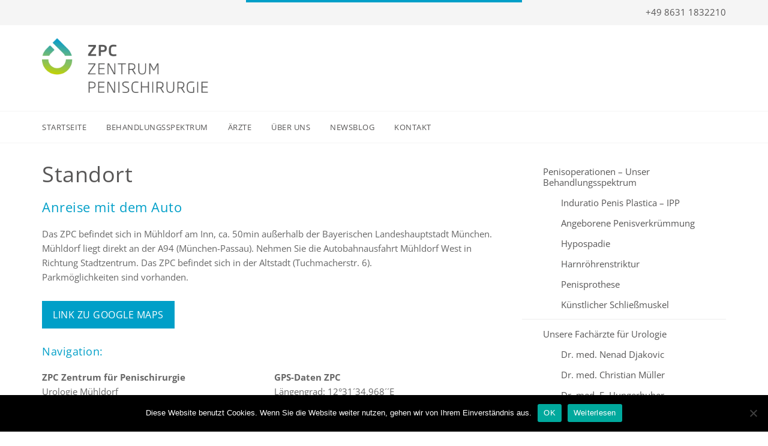

--- FILE ---
content_type: text/html; charset=UTF-8
request_url: https://www.zentrum-penischirurgie.com/standort/
body_size: 9062
content:
<!DOCTYPE html>
<html lang="de">
<head >
<meta charset="UTF-8" />
<meta name="description" content="Das Zentrum für Penischirurgie befindet sich in Mühldorf am Inn, ca. 50min außerhalb der Bayerischen Landeshauptstadt München." />
<meta name="keywords" content="Mühldorf am Inn, München, ZPC" />
<meta name="viewport" content="width=device-width, initial-scale=1" />
<title>Standort des ZPC Zentrum für Penischirurgie</title>
<meta name='robots' content='max-image-preview:large' />
<link rel='dns-prefetch' href='//www.google.com' />
<link rel='dns-prefetch' href='//code.ionicframework.com' />
<link rel='dns-prefetch' href='//maxcdn.bootstrapcdn.com' />

<link rel="alternate" type="application/rss+xml" title="ZPC Zentrum Penischirurgie &raquo; Feed" href="https://www.zentrum-penischirurgie.com/feed/" />
<link rel="alternate" type="application/rss+xml" title="ZPC Zentrum Penischirurgie &raquo; Kommentar-Feed" href="https://www.zentrum-penischirurgie.com/comments/feed/" />
<link rel="canonical" href="https://www.zentrum-penischirurgie.com/standort/" />
<style type="text/css">
img.wp-smiley,
img.emoji {
	display: inline !important;
	border: none !important;
	box-shadow: none !important;
	height: 1em !important;
	width: 1em !important;
	margin: 0 0.07em !important;
	vertical-align: -0.1em !important;
	background: none !important;
	padding: 0 !important;
}
</style>
	<link rel='stylesheet' id='sunshine-pro-theme-css' href='https://www.zentrum-penischirurgie.com/wp-content/themes/sunshine-pro/style.css?ver=2.3.1.4' type='text/css' media='all' />
<link rel='stylesheet' id='wp-block-library-css' href='https://www.zentrum-penischirurgie.com/wp-includes/css/dist/block-library/style.min.css?ver=8e46d08663ae7c89ac952b5b1289b88f' type='text/css' media='all' />
<link rel='stylesheet' id='classic-theme-styles-css' href='https://www.zentrum-penischirurgie.com/wp-includes/css/classic-themes.min.css?ver=1' type='text/css' media='all' />
<style id='global-styles-inline-css' type='text/css'>
body{--wp--preset--color--black: #000000;--wp--preset--color--cyan-bluish-gray: #abb8c3;--wp--preset--color--white: #ffffff;--wp--preset--color--pale-pink: #f78da7;--wp--preset--color--vivid-red: #cf2e2e;--wp--preset--color--luminous-vivid-orange: #ff6900;--wp--preset--color--luminous-vivid-amber: #fcb900;--wp--preset--color--light-green-cyan: #7bdcb5;--wp--preset--color--vivid-green-cyan: #00d084;--wp--preset--color--pale-cyan-blue: #8ed1fc;--wp--preset--color--vivid-cyan-blue: #0693e3;--wp--preset--color--vivid-purple: #9b51e0;--wp--preset--gradient--vivid-cyan-blue-to-vivid-purple: linear-gradient(135deg,rgba(6,147,227,1) 0%,rgb(155,81,224) 100%);--wp--preset--gradient--light-green-cyan-to-vivid-green-cyan: linear-gradient(135deg,rgb(122,220,180) 0%,rgb(0,208,130) 100%);--wp--preset--gradient--luminous-vivid-amber-to-luminous-vivid-orange: linear-gradient(135deg,rgba(252,185,0,1) 0%,rgba(255,105,0,1) 100%);--wp--preset--gradient--luminous-vivid-orange-to-vivid-red: linear-gradient(135deg,rgba(255,105,0,1) 0%,rgb(207,46,46) 100%);--wp--preset--gradient--very-light-gray-to-cyan-bluish-gray: linear-gradient(135deg,rgb(238,238,238) 0%,rgb(169,184,195) 100%);--wp--preset--gradient--cool-to-warm-spectrum: linear-gradient(135deg,rgb(74,234,220) 0%,rgb(151,120,209) 20%,rgb(207,42,186) 40%,rgb(238,44,130) 60%,rgb(251,105,98) 80%,rgb(254,248,76) 100%);--wp--preset--gradient--blush-light-purple: linear-gradient(135deg,rgb(255,206,236) 0%,rgb(152,150,240) 100%);--wp--preset--gradient--blush-bordeaux: linear-gradient(135deg,rgb(254,205,165) 0%,rgb(254,45,45) 50%,rgb(107,0,62) 100%);--wp--preset--gradient--luminous-dusk: linear-gradient(135deg,rgb(255,203,112) 0%,rgb(199,81,192) 50%,rgb(65,88,208) 100%);--wp--preset--gradient--pale-ocean: linear-gradient(135deg,rgb(255,245,203) 0%,rgb(182,227,212) 50%,rgb(51,167,181) 100%);--wp--preset--gradient--electric-grass: linear-gradient(135deg,rgb(202,248,128) 0%,rgb(113,206,126) 100%);--wp--preset--gradient--midnight: linear-gradient(135deg,rgb(2,3,129) 0%,rgb(40,116,252) 100%);--wp--preset--duotone--dark-grayscale: url('#wp-duotone-dark-grayscale');--wp--preset--duotone--grayscale: url('#wp-duotone-grayscale');--wp--preset--duotone--purple-yellow: url('#wp-duotone-purple-yellow');--wp--preset--duotone--blue-red: url('#wp-duotone-blue-red');--wp--preset--duotone--midnight: url('#wp-duotone-midnight');--wp--preset--duotone--magenta-yellow: url('#wp-duotone-magenta-yellow');--wp--preset--duotone--purple-green: url('#wp-duotone-purple-green');--wp--preset--duotone--blue-orange: url('#wp-duotone-blue-orange');--wp--preset--font-size--small: 13px;--wp--preset--font-size--medium: 20px;--wp--preset--font-size--large: 36px;--wp--preset--font-size--x-large: 42px;--wp--preset--spacing--20: 0.44rem;--wp--preset--spacing--30: 0.67rem;--wp--preset--spacing--40: 1rem;--wp--preset--spacing--50: 1.5rem;--wp--preset--spacing--60: 2.25rem;--wp--preset--spacing--70: 3.38rem;--wp--preset--spacing--80: 5.06rem;}:where(.is-layout-flex){gap: 0.5em;}body .is-layout-flow > .alignleft{float: left;margin-inline-start: 0;margin-inline-end: 2em;}body .is-layout-flow > .alignright{float: right;margin-inline-start: 2em;margin-inline-end: 0;}body .is-layout-flow > .aligncenter{margin-left: auto !important;margin-right: auto !important;}body .is-layout-constrained > .alignleft{float: left;margin-inline-start: 0;margin-inline-end: 2em;}body .is-layout-constrained > .alignright{float: right;margin-inline-start: 2em;margin-inline-end: 0;}body .is-layout-constrained > .aligncenter{margin-left: auto !important;margin-right: auto !important;}body .is-layout-constrained > :where(:not(.alignleft):not(.alignright):not(.alignfull)){max-width: var(--wp--style--global--content-size);margin-left: auto !important;margin-right: auto !important;}body .is-layout-constrained > .alignwide{max-width: var(--wp--style--global--wide-size);}body .is-layout-flex{display: flex;}body .is-layout-flex{flex-wrap: wrap;align-items: center;}body .is-layout-flex > *{margin: 0;}:where(.wp-block-columns.is-layout-flex){gap: 2em;}.has-black-color{color: var(--wp--preset--color--black) !important;}.has-cyan-bluish-gray-color{color: var(--wp--preset--color--cyan-bluish-gray) !important;}.has-white-color{color: var(--wp--preset--color--white) !important;}.has-pale-pink-color{color: var(--wp--preset--color--pale-pink) !important;}.has-vivid-red-color{color: var(--wp--preset--color--vivid-red) !important;}.has-luminous-vivid-orange-color{color: var(--wp--preset--color--luminous-vivid-orange) !important;}.has-luminous-vivid-amber-color{color: var(--wp--preset--color--luminous-vivid-amber) !important;}.has-light-green-cyan-color{color: var(--wp--preset--color--light-green-cyan) !important;}.has-vivid-green-cyan-color{color: var(--wp--preset--color--vivid-green-cyan) !important;}.has-pale-cyan-blue-color{color: var(--wp--preset--color--pale-cyan-blue) !important;}.has-vivid-cyan-blue-color{color: var(--wp--preset--color--vivid-cyan-blue) !important;}.has-vivid-purple-color{color: var(--wp--preset--color--vivid-purple) !important;}.has-black-background-color{background-color: var(--wp--preset--color--black) !important;}.has-cyan-bluish-gray-background-color{background-color: var(--wp--preset--color--cyan-bluish-gray) !important;}.has-white-background-color{background-color: var(--wp--preset--color--white) !important;}.has-pale-pink-background-color{background-color: var(--wp--preset--color--pale-pink) !important;}.has-vivid-red-background-color{background-color: var(--wp--preset--color--vivid-red) !important;}.has-luminous-vivid-orange-background-color{background-color: var(--wp--preset--color--luminous-vivid-orange) !important;}.has-luminous-vivid-amber-background-color{background-color: var(--wp--preset--color--luminous-vivid-amber) !important;}.has-light-green-cyan-background-color{background-color: var(--wp--preset--color--light-green-cyan) !important;}.has-vivid-green-cyan-background-color{background-color: var(--wp--preset--color--vivid-green-cyan) !important;}.has-pale-cyan-blue-background-color{background-color: var(--wp--preset--color--pale-cyan-blue) !important;}.has-vivid-cyan-blue-background-color{background-color: var(--wp--preset--color--vivid-cyan-blue) !important;}.has-vivid-purple-background-color{background-color: var(--wp--preset--color--vivid-purple) !important;}.has-black-border-color{border-color: var(--wp--preset--color--black) !important;}.has-cyan-bluish-gray-border-color{border-color: var(--wp--preset--color--cyan-bluish-gray) !important;}.has-white-border-color{border-color: var(--wp--preset--color--white) !important;}.has-pale-pink-border-color{border-color: var(--wp--preset--color--pale-pink) !important;}.has-vivid-red-border-color{border-color: var(--wp--preset--color--vivid-red) !important;}.has-luminous-vivid-orange-border-color{border-color: var(--wp--preset--color--luminous-vivid-orange) !important;}.has-luminous-vivid-amber-border-color{border-color: var(--wp--preset--color--luminous-vivid-amber) !important;}.has-light-green-cyan-border-color{border-color: var(--wp--preset--color--light-green-cyan) !important;}.has-vivid-green-cyan-border-color{border-color: var(--wp--preset--color--vivid-green-cyan) !important;}.has-pale-cyan-blue-border-color{border-color: var(--wp--preset--color--pale-cyan-blue) !important;}.has-vivid-cyan-blue-border-color{border-color: var(--wp--preset--color--vivid-cyan-blue) !important;}.has-vivid-purple-border-color{border-color: var(--wp--preset--color--vivid-purple) !important;}.has-vivid-cyan-blue-to-vivid-purple-gradient-background{background: var(--wp--preset--gradient--vivid-cyan-blue-to-vivid-purple) !important;}.has-light-green-cyan-to-vivid-green-cyan-gradient-background{background: var(--wp--preset--gradient--light-green-cyan-to-vivid-green-cyan) !important;}.has-luminous-vivid-amber-to-luminous-vivid-orange-gradient-background{background: var(--wp--preset--gradient--luminous-vivid-amber-to-luminous-vivid-orange) !important;}.has-luminous-vivid-orange-to-vivid-red-gradient-background{background: var(--wp--preset--gradient--luminous-vivid-orange-to-vivid-red) !important;}.has-very-light-gray-to-cyan-bluish-gray-gradient-background{background: var(--wp--preset--gradient--very-light-gray-to-cyan-bluish-gray) !important;}.has-cool-to-warm-spectrum-gradient-background{background: var(--wp--preset--gradient--cool-to-warm-spectrum) !important;}.has-blush-light-purple-gradient-background{background: var(--wp--preset--gradient--blush-light-purple) !important;}.has-blush-bordeaux-gradient-background{background: var(--wp--preset--gradient--blush-bordeaux) !important;}.has-luminous-dusk-gradient-background{background: var(--wp--preset--gradient--luminous-dusk) !important;}.has-pale-ocean-gradient-background{background: var(--wp--preset--gradient--pale-ocean) !important;}.has-electric-grass-gradient-background{background: var(--wp--preset--gradient--electric-grass) !important;}.has-midnight-gradient-background{background: var(--wp--preset--gradient--midnight) !important;}.has-small-font-size{font-size: var(--wp--preset--font-size--small) !important;}.has-medium-font-size{font-size: var(--wp--preset--font-size--medium) !important;}.has-large-font-size{font-size: var(--wp--preset--font-size--large) !important;}.has-x-large-font-size{font-size: var(--wp--preset--font-size--x-large) !important;}
.wp-block-navigation a:where(:not(.wp-element-button)){color: inherit;}
:where(.wp-block-columns.is-layout-flex){gap: 2em;}
.wp-block-pullquote{font-size: 1.5em;line-height: 1.6;}
</style>
<link rel='stylesheet' id='ionicons-css-css' href='//code.ionicframework.com/ionicons/2.0.1/css/ionicons.min.css?ver=2.3.1.4' type='text/css' media='all' />
<link rel='stylesheet' id='font-awesome-css' href='//maxcdn.bootstrapcdn.com/font-awesome/latest/css/font-awesome.min.css?ver=8e46d08663ae7c89ac952b5b1289b88f' type='text/css' media='all' />
<link rel='stylesheet' id='simple-social-icons-font-css' href='https://www.zentrum-penischirurgie.com/wp-content/plugins/simple-social-icons/css/style.css?ver=3.0.2' type='text/css' media='all' />
<link rel='stylesheet' id='cookie-notice-front-css' href='https://www.zentrum-penischirurgie.com/wp-content/plugins/cookie-notice/css/front.min.css?ver=8e46d08663ae7c89ac952b5b1289b88f' type='text/css' media='all' />
<link rel='stylesheet' id='wp-featherlight-css' href='https://www.zentrum-penischirurgie.com/wp-content/plugins/wp-featherlight/css/wp-featherlight.min.css?ver=1.3.4' type='text/css' media='all' />
<script type='text/javascript' src='https://www.zentrum-penischirurgie.com/wp-includes/js/jquery/jquery.min.js?ver=3.6.1' id='jquery-core-js'></script>
<script type='text/javascript' src='https://www.zentrum-penischirurgie.com/wp-includes/js/jquery/jquery-migrate.min.js?ver=3.3.2' id='jquery-migrate-js'></script>
<script type='text/javascript' id='cookie-notice-front-js-extra'>
/* <![CDATA[ */
var cnArgs = {"ajaxUrl":"https:\/\/www.zentrum-penischirurgie.com\/wp-admin\/admin-ajax.php","nonce":"68cd8b136a","hideEffect":"fade","position":"bottom","onScroll":"0","onScrollOffset":"100","onClick":"0","cookieName":"cookie_notice_accepted","cookieTime":"2592000","cookieTimeRejected":"2592000","globalCookie":"0","redirection":"0","cache":"1","refuse":"0","revokeCookies":"0","revokeCookiesOpt":"automatic","secure":"1"};
/* ]]> */
</script>
<script async type='text/javascript' src='https://www.zentrum-penischirurgie.com/wp-content/plugins/cookie-notice/js/front.min.js?ver=2.4.2' id='cookie-notice-front-js'></script>
<link rel="https://api.w.org/" href="https://www.zentrum-penischirurgie.com/wp-json/" /><link rel="alternate" type="application/json" href="https://www.zentrum-penischirurgie.com/wp-json/wp/v2/pages/552" /><link rel="alternate" type="application/json+oembed" href="https://www.zentrum-penischirurgie.com/wp-json/oembed/1.0/embed?url=https%3A%2F%2Fwww.zentrum-penischirurgie.com%2Fstandort%2F" />
<link rel="alternate" type="text/xml+oembed" href="https://www.zentrum-penischirurgie.com/wp-json/oembed/1.0/embed?url=https%3A%2F%2Fwww.zentrum-penischirurgie.com%2Fstandort%2F&#038;format=xml" />
    
    <script type="text/javascript">
        var ajaxurl = 'https://www.zentrum-penischirurgie.com/wp-admin/admin-ajax.php';
    </script>

<style type="text/css" media="screen">#simple-banner-2{ background: #ffffff  url(https://www.zentrum-penischirurgie.com/wp-content/uploads/2019/10/focus-siegel-startseite-2019.jpg) no-repeat 50% 0 / cover;  height: 600px; }</style><link rel="icon" href="https://www.zentrum-penischirurgie.com/wp-content/uploads/2016/08/cropped-website-icon-1-150x150.png" sizes="32x32" />
<link rel="icon" href="https://www.zentrum-penischirurgie.com/wp-content/uploads/2016/08/cropped-website-icon-1-300x300.png" sizes="192x192" />
<link rel="apple-touch-icon" href="https://www.zentrum-penischirurgie.com/wp-content/uploads/2016/08/cropped-website-icon-1-300x300.png" />
<meta name="msapplication-TileImage" content="https://www.zentrum-penischirurgie.com/wp-content/uploads/2016/08/cropped-website-icon-1-300x300.png" />
</head>
<body data-rsssl=1 class="page-template-default page page-id-552 wp-featherlight-captions custom-header header-image content-sidebar genesis-breadcrumbs-hidden genesis-footer-widgets-visible cookies-not-set" itemscope itemtype="https://schema.org/WebPage"><svg xmlns="http://www.w3.org/2000/svg" viewBox="0 0 0 0" width="0" height="0" focusable="false" role="none" style="visibility: hidden; position: absolute; left: -9999px; overflow: hidden;" ><defs><filter id="wp-duotone-dark-grayscale"><feColorMatrix color-interpolation-filters="sRGB" type="matrix" values=" .299 .587 .114 0 0 .299 .587 .114 0 0 .299 .587 .114 0 0 .299 .587 .114 0 0 " /><feComponentTransfer color-interpolation-filters="sRGB" ><feFuncR type="table" tableValues="0 0.49803921568627" /><feFuncG type="table" tableValues="0 0.49803921568627" /><feFuncB type="table" tableValues="0 0.49803921568627" /><feFuncA type="table" tableValues="1 1" /></feComponentTransfer><feComposite in2="SourceGraphic" operator="in" /></filter></defs></svg><svg xmlns="http://www.w3.org/2000/svg" viewBox="0 0 0 0" width="0" height="0" focusable="false" role="none" style="visibility: hidden; position: absolute; left: -9999px; overflow: hidden;" ><defs><filter id="wp-duotone-grayscale"><feColorMatrix color-interpolation-filters="sRGB" type="matrix" values=" .299 .587 .114 0 0 .299 .587 .114 0 0 .299 .587 .114 0 0 .299 .587 .114 0 0 " /><feComponentTransfer color-interpolation-filters="sRGB" ><feFuncR type="table" tableValues="0 1" /><feFuncG type="table" tableValues="0 1" /><feFuncB type="table" tableValues="0 1" /><feFuncA type="table" tableValues="1 1" /></feComponentTransfer><feComposite in2="SourceGraphic" operator="in" /></filter></defs></svg><svg xmlns="http://www.w3.org/2000/svg" viewBox="0 0 0 0" width="0" height="0" focusable="false" role="none" style="visibility: hidden; position: absolute; left: -9999px; overflow: hidden;" ><defs><filter id="wp-duotone-purple-yellow"><feColorMatrix color-interpolation-filters="sRGB" type="matrix" values=" .299 .587 .114 0 0 .299 .587 .114 0 0 .299 .587 .114 0 0 .299 .587 .114 0 0 " /><feComponentTransfer color-interpolation-filters="sRGB" ><feFuncR type="table" tableValues="0.54901960784314 0.98823529411765" /><feFuncG type="table" tableValues="0 1" /><feFuncB type="table" tableValues="0.71764705882353 0.25490196078431" /><feFuncA type="table" tableValues="1 1" /></feComponentTransfer><feComposite in2="SourceGraphic" operator="in" /></filter></defs></svg><svg xmlns="http://www.w3.org/2000/svg" viewBox="0 0 0 0" width="0" height="0" focusable="false" role="none" style="visibility: hidden; position: absolute; left: -9999px; overflow: hidden;" ><defs><filter id="wp-duotone-blue-red"><feColorMatrix color-interpolation-filters="sRGB" type="matrix" values=" .299 .587 .114 0 0 .299 .587 .114 0 0 .299 .587 .114 0 0 .299 .587 .114 0 0 " /><feComponentTransfer color-interpolation-filters="sRGB" ><feFuncR type="table" tableValues="0 1" /><feFuncG type="table" tableValues="0 0.27843137254902" /><feFuncB type="table" tableValues="0.5921568627451 0.27843137254902" /><feFuncA type="table" tableValues="1 1" /></feComponentTransfer><feComposite in2="SourceGraphic" operator="in" /></filter></defs></svg><svg xmlns="http://www.w3.org/2000/svg" viewBox="0 0 0 0" width="0" height="0" focusable="false" role="none" style="visibility: hidden; position: absolute; left: -9999px; overflow: hidden;" ><defs><filter id="wp-duotone-midnight"><feColorMatrix color-interpolation-filters="sRGB" type="matrix" values=" .299 .587 .114 0 0 .299 .587 .114 0 0 .299 .587 .114 0 0 .299 .587 .114 0 0 " /><feComponentTransfer color-interpolation-filters="sRGB" ><feFuncR type="table" tableValues="0 0" /><feFuncG type="table" tableValues="0 0.64705882352941" /><feFuncB type="table" tableValues="0 1" /><feFuncA type="table" tableValues="1 1" /></feComponentTransfer><feComposite in2="SourceGraphic" operator="in" /></filter></defs></svg><svg xmlns="http://www.w3.org/2000/svg" viewBox="0 0 0 0" width="0" height="0" focusable="false" role="none" style="visibility: hidden; position: absolute; left: -9999px; overflow: hidden;" ><defs><filter id="wp-duotone-magenta-yellow"><feColorMatrix color-interpolation-filters="sRGB" type="matrix" values=" .299 .587 .114 0 0 .299 .587 .114 0 0 .299 .587 .114 0 0 .299 .587 .114 0 0 " /><feComponentTransfer color-interpolation-filters="sRGB" ><feFuncR type="table" tableValues="0.78039215686275 1" /><feFuncG type="table" tableValues="0 0.94901960784314" /><feFuncB type="table" tableValues="0.35294117647059 0.47058823529412" /><feFuncA type="table" tableValues="1 1" /></feComponentTransfer><feComposite in2="SourceGraphic" operator="in" /></filter></defs></svg><svg xmlns="http://www.w3.org/2000/svg" viewBox="0 0 0 0" width="0" height="0" focusable="false" role="none" style="visibility: hidden; position: absolute; left: -9999px; overflow: hidden;" ><defs><filter id="wp-duotone-purple-green"><feColorMatrix color-interpolation-filters="sRGB" type="matrix" values=" .299 .587 .114 0 0 .299 .587 .114 0 0 .299 .587 .114 0 0 .299 .587 .114 0 0 " /><feComponentTransfer color-interpolation-filters="sRGB" ><feFuncR type="table" tableValues="0.65098039215686 0.40392156862745" /><feFuncG type="table" tableValues="0 1" /><feFuncB type="table" tableValues="0.44705882352941 0.4" /><feFuncA type="table" tableValues="1 1" /></feComponentTransfer><feComposite in2="SourceGraphic" operator="in" /></filter></defs></svg><svg xmlns="http://www.w3.org/2000/svg" viewBox="0 0 0 0" width="0" height="0" focusable="false" role="none" style="visibility: hidden; position: absolute; left: -9999px; overflow: hidden;" ><defs><filter id="wp-duotone-blue-orange"><feColorMatrix color-interpolation-filters="sRGB" type="matrix" values=" .299 .587 .114 0 0 .299 .587 .114 0 0 .299 .587 .114 0 0 .299 .587 .114 0 0 " /><feComponentTransfer color-interpolation-filters="sRGB" ><feFuncR type="table" tableValues="0.098039215686275 1" /><feFuncG type="table" tableValues="0 0.66274509803922" /><feFuncB type="table" tableValues="0.84705882352941 0.41960784313725" /><feFuncA type="table" tableValues="1 1" /></feComponentTransfer><feComposite in2="SourceGraphic" operator="in" /></filter></defs></svg><div class="site-container"><ul class="genesis-skip-link"><li><a href="#genesis-nav-primary" class="screen-reader-shortcut"> Zur Hauptnavigation springen</a></li><li><a href="#genesis-content" class="screen-reader-shortcut"> Skip to main content</a></li><li><a href="#genesis-sidebar-primary" class="screen-reader-shortcut"> Zur Hauptsidebar springen</a></li><li><a href="#genesis-footer-widgets" class="screen-reader-shortcut"> Zur Fußzeile springen</a></li></ul><div class="before-header widget-area clearfix" id="before-header"><div class="wrap"><section id="text-13" class="widget widget_text"><div class="widget-wrap">			<div class="textwidget"><p><a href="tel:+49-8631-1832210"><i class="icon ion-ios-telephone"></i> +49 8631 1832210</a></p>
</div>
		</div></section>
</div></div><header class="site-header" itemscope itemtype="https://schema.org/WPHeader"><div class="wrap"><div class="title-area"><a href="https://www.zentrum-penischirurgie.com/" title="ZPC Zentrum Penischirurgie"><img src="https://www.zentrum-penischirurgie.com/wp-content/uploads/2017/02/website-logo-retina-1.png" alt="ZPC Zentrum Penischirurgie" title="ZPC Zentrum Penischirurgie" width="800" height="300" id="rlogo" /></a><p class="site-title" itemprop="headline"><a href="https://www.zentrum-penischirurgie.com/" title="ZPC Zentrum Penischirurgie">ZPC Zentrum Penischirurgie</a></p><p class="site-description" itemprop="description">Urologische Abteilung Mühldorf</p></div><div class="widget-area header-widget-area"></div></div></header><button class="mobile-menu" id="mobile-menu" aria-pressed="false" aria-expanded="false" role="button">
          Menü <span class="icon ion-drag close"></span>  
          </button>
<div class="site-navigation"><div class="wrap"><nav class="nav-primary" aria-label="Main" itemscope itemtype="https://schema.org/SiteNavigationElement" id="genesis-nav-primary"><ul id="menu-hauptmenue" class="menu genesis-nav-menu menu-primary js-superfish"><li id="menu-item-742" class="menu-item menu-item-type-custom menu-item-object-custom menu-item-home menu-item-742"><a href="https://www.zentrum-penischirurgie.com/" itemprop="url"><span itemprop="name">Startseite</span></a></li>
<li id="menu-item-460" class="menu-item menu-item-type-post_type menu-item-object-page menu-item-has-children menu-item-460"><a href="https://www.zentrum-penischirurgie.com/penisoperation-behandlungsspektrum/" itemprop="url"><span itemprop="name">Behandlungsspektrum</span></a>
<ul class="sub-menu">
	<li id="menu-item-461" class="menu-item menu-item-type-post_type menu-item-object-page menu-item-461"><a href="https://www.zentrum-penischirurgie.com/penisoperation-behandlungsspektrum/induratio-penis-plastica/" itemprop="url"><span itemprop="name">Induratio Penis Plastica – IPP</span></a></li>
	<li id="menu-item-462" class="menu-item menu-item-type-post_type menu-item-object-page menu-item-462"><a href="https://www.zentrum-penischirurgie.com/penisoperation-behandlungsspektrum/angeborene-penisverkruemmung/" itemprop="url"><span itemprop="name">Angeborene Penisverkrümmung</span></a></li>
	<li id="menu-item-466" class="menu-item menu-item-type-post_type menu-item-object-page menu-item-466"><a href="https://www.zentrum-penischirurgie.com/penisoperation-behandlungsspektrum/hypospadie/" itemprop="url"><span itemprop="name">Hypospadie</span></a></li>
	<li id="menu-item-465" class="menu-item menu-item-type-post_type menu-item-object-page menu-item-465"><a href="https://www.zentrum-penischirurgie.com/penisoperation-behandlungsspektrum/harnroehrenenge/" itemprop="url"><span itemprop="name">Harnröhrenstriktur</span></a></li>
	<li id="menu-item-463" class="menu-item menu-item-type-post_type menu-item-object-page menu-item-463"><a href="https://www.zentrum-penischirurgie.com/penisoperation-behandlungsspektrum/penisprothese/" itemprop="url"><span itemprop="name">Penisprothese</span></a></li>
	<li id="menu-item-740" class="menu-item menu-item-type-post_type menu-item-object-page menu-item-740"><a href="https://www.zentrum-penischirurgie.com/penisoperation-behandlungsspektrum/kuenstlicher-schliessmuskel/" itemprop="url"><span itemprop="name">Künstlicher Schließmuskel</span></a></li>
</ul>
</li>
<li id="menu-item-487" class="menu-item menu-item-type-post_type menu-item-object-page menu-item-has-children menu-item-487"><a href="https://www.zentrum-penischirurgie.com/facharzt-urologie/" itemprop="url"><span itemprop="name">Ärzte</span></a>
<ul class="sub-menu">
	<li id="menu-item-515" class="menu-item menu-item-type-post_type menu-item-object-page menu-item-515"><a href="https://www.zentrum-penischirurgie.com/facharzt-urologie/facharzt-urologie-djakovic/" itemprop="url"><span itemprop="name">Dr. med. Nenad Djakovic</span></a></li>
	<li id="menu-item-489" class="menu-item menu-item-type-post_type menu-item-object-page menu-item-489"><a href="https://www.zentrum-penischirurgie.com/facharzt-urologie/facharzt-urologie-mueller/" itemprop="url"><span itemprop="name">Dr. med. Christian Müller</span></a></li>
	<li id="menu-item-490" class="menu-item menu-item-type-post_type menu-item-object-page menu-item-490"><a href="https://www.zentrum-penischirurgie.com/facharzt-urologie/facharzt-urologie-hungerhuber/" itemprop="url"><span itemprop="name">Dr. med. Edwin Hungerhuber</span></a></li>
	<li id="menu-item-491" class="menu-item menu-item-type-post_type menu-item-object-page menu-item-491"><a href="https://www.zentrum-penischirurgie.com/facharzt-urologie/facharzt-urologie-widmann/" itemprop="url"><span itemprop="name">Dr. med. Peter Widmann</span></a></li>
</ul>
</li>
<li id="menu-item-469" class="menu-item menu-item-type-custom menu-item-object-custom current-menu-ancestor current-menu-parent menu-item-has-children menu-item-469"><a href="https://www.zentrum-penischirurgie.com/das-zentrum/" itemprop="url"><span itemprop="name">Über uns</span></a>
<ul class="sub-menu">
	<li id="menu-item-410" class="menu-item menu-item-type-post_type menu-item-object-page menu-item-has-children menu-item-410"><a href="https://www.zentrum-penischirurgie.com/das-zentrum/" itemprop="url"><span itemprop="name">Das Zentrum</span></a>
	<ul class="sub-menu">
		<li id="menu-item-420" class="menu-item menu-item-type-post_type menu-item-object-page menu-item-420"><a href="https://www.zentrum-penischirurgie.com/das-zentrum/was-wir-machen/" itemprop="url"><span itemprop="name">Was wir machen</span></a></li>
		<li id="menu-item-421" class="menu-item menu-item-type-post_type menu-item-object-page menu-item-421"><a href="https://www.zentrum-penischirurgie.com/das-zentrum/was-ist-ihr-nutzen/" itemprop="url"><span itemprop="name">Was ist Ihr Nutzen</span></a></li>
		<li id="menu-item-419" class="menu-item menu-item-type-post_type menu-item-object-page menu-item-419"><a href="https://www.zentrum-penischirurgie.com/das-zentrum/warum-bei-uns/" itemprop="url"><span itemprop="name">Warum bei uns</span></a></li>
	</ul>
</li>
	<li id="menu-item-555" class="menu-item menu-item-type-post_type menu-item-object-page current-menu-item page_item page-item-552 current_page_item menu-item-555"><a href="https://www.zentrum-penischirurgie.com/standort/" aria-current="page" itemprop="url"><span itemprop="name">Standort</span></a></li>
	<li id="menu-item-492" class="menu-item menu-item-type-post_type menu-item-object-page menu-item-492"><a href="https://www.zentrum-penischirurgie.com/publikationen/" itemprop="url"><span itemprop="name">Publikationen</span></a></li>
</ul>
</li>
<li id="menu-item-496" class="menu-item menu-item-type-post_type menu-item-object-page menu-item-496"><a href="https://www.zentrum-penischirurgie.com/newsblog/" itemprop="url"><span itemprop="name">Newsblog</span></a></li>
<li id="menu-item-411" class="menu-item menu-item-type-post_type menu-item-object-page menu-item-has-children menu-item-411"><a href="https://www.zentrum-penischirurgie.com/kontakt/" itemprop="url"><span itemprop="name">Kontakt</span></a>
<ul class="sub-menu">
	<li id="menu-item-1058" class="menu-item menu-item-type-post_type menu-item-object-page menu-item-1058"><a href="https://www.zentrum-penischirurgie.com/kontakt/" itemprop="url"><span itemprop="name">Kontaktformular</span></a></li>
	<li id="menu-item-1059" class="menu-item menu-item-type-post_type menu-item-object-page menu-item-1059"><a href="https://www.zentrum-penischirurgie.com/online-terminvereinbarung/" itemprop="url"><span itemprop="name">Online Terminvereinbarung</span></a></li>
</ul>
</li>
</ul></nav></div></div><div class="site-inner"><div class="wrap"><div class="content-sidebar-wrap"><main class="content" id="genesis-content"><article class="post-552 page type-page status-publish entry" aria-label="Standort" itemscope itemtype="https://schema.org/CreativeWork"><header class="entry-header"><h1 class="entry-title" itemprop="headline">Standort</h1>
</header><div class="entry-content" itemprop="text"><h2>Anreise mit dem Auto</h2>
<p>Das ZPC befindet sich in Mühldorf am Inn, ca. 50min außerhalb der Bayerischen Landeshauptstadt München. Mühldorf liegt direkt an der A94 (München-Passau). Nehmen Sie die Autobahnausfahrt Mühldorf West in Richtung Stadtzentrum. Das ZPC befindet sich in der Altstadt (Tuchmacherstr. 6).<br />
Parkmöglichkeiten sind vorhanden.</p>
<p><a class="button" href="https://goo.gl/maps/DabZoUdWPvNVyUjv8" rel="noopener" target="_blank">Link zu Google Maps</a></p>
<h3>Navigation:</h3>
<div class="one-half first"><strong>ZPC Zentrum für Penischirurgie</strong><br />
Urologie Mühldorf<br />
Tuchmacherstr. 6<br />
84453 Mühldorf am Inn</div>
<div class="one-half"><strong>GPS-Daten ZPC</strong><br />
Längengrad: 12°31´34.968´´E<br />
Breitengrad: 48°14´27.456´´N</div>
<div class="clearfix"></div>
<p><strong>Öffnungszeiten 8 – 13 und 14 – 17 Uhr</strong></p>
<h3>Anreise mit der Bahn</h3>
<p>Der Eisenbahnknotenpunkt Mühldorf a. Inn verbindet folgende Bundesbahnstrecken: München, Rosenheim, Traunstein, Freilassing, Simbach, Landshut und Burghausen. Zwischen München und Mühldorf (ca. 45min) verkehren stündlich Personenzüge. Vom Bahnhof zum ZPC sind es zu Fuß ca. 5min.</p>
<h3>Anreise mit dem Flugzeug</h3>
<p>Der nächstgelegene Flughafen ist der Airport München. Vom Flughafen aus erreichen Sie das ZPC in Mühldorf per Bahn, Taxi, Airport-Shuttlebus oder Mietwagen.</p>
</div></article></main><aside class="sidebar sidebar-primary widget-area" role="complementary" aria-label="Haupt-Sidebar (Primary)" itemscope itemtype="https://schema.org/WPSideBar" id="genesis-sidebar-primary"><h2 class="genesis-sidebar-title screen-reader-text">Haupt-Sidebar (Primary)</h2><section id="nav_menu-2" class="widget widget_nav_menu"><div class="widget-wrap"><div class="menu-sidebar-navi-container"><ul id="menu-sidebar-navi" class="menu"><li id="menu-item-562" class="menu-item menu-item-type-post_type menu-item-object-page menu-item-has-children menu-item-562"><a href="https://www.zentrum-penischirurgie.com/penisoperation-behandlungsspektrum/" itemprop="url">Penisoperationen – Unser Behandlungsspektrum</a>
<ul class="sub-menu">
	<li id="menu-item-563" class="menu-item menu-item-type-post_type menu-item-object-page menu-item-563"><a href="https://www.zentrum-penischirurgie.com/penisoperation-behandlungsspektrum/induratio-penis-plastica/" itemprop="url">Induratio Penis Plastica – IPP</a></li>
	<li id="menu-item-564" class="menu-item menu-item-type-post_type menu-item-object-page menu-item-564"><a href="https://www.zentrum-penischirurgie.com/penisoperation-behandlungsspektrum/angeborene-penisverkruemmung/" itemprop="url">Angeborene Penisverkrümmung</a></li>
	<li id="menu-item-568" class="menu-item menu-item-type-post_type menu-item-object-page menu-item-568"><a href="https://www.zentrum-penischirurgie.com/penisoperation-behandlungsspektrum/hypospadie/" itemprop="url">Hypospadie</a></li>
	<li id="menu-item-567" class="menu-item menu-item-type-post_type menu-item-object-page menu-item-567"><a href="https://www.zentrum-penischirurgie.com/penisoperation-behandlungsspektrum/harnroehrenenge/" itemprop="url">Harnröhrenstriktur</a></li>
	<li id="menu-item-565" class="menu-item menu-item-type-post_type menu-item-object-page menu-item-565"><a href="https://www.zentrum-penischirurgie.com/penisoperation-behandlungsspektrum/penisprothese/" itemprop="url">Penisprothese</a></li>
	<li id="menu-item-570" class="menu-item menu-item-type-post_type menu-item-object-page menu-item-570"><a href="https://www.zentrum-penischirurgie.com/penisoperation-behandlungsspektrum/kuenstlicher-schliessmuskel/" itemprop="url">Künstlicher Schließmuskel</a></li>
</ul>
</li>
<li id="menu-item-556" class="menu-item menu-item-type-post_type menu-item-object-page menu-item-has-children menu-item-556"><a href="https://www.zentrum-penischirurgie.com/facharzt-urologie/" itemprop="url">Unsere Fachärzte für Urologie</a>
<ul class="sub-menu">
	<li id="menu-item-558" class="menu-item menu-item-type-post_type menu-item-object-page menu-item-558"><a href="https://www.zentrum-penischirurgie.com/facharzt-urologie/facharzt-urologie-djakovic/" itemprop="url">Dr. med. Nenad Djakovic</a></li>
	<li id="menu-item-559" class="menu-item menu-item-type-post_type menu-item-object-page menu-item-559"><a href="https://www.zentrum-penischirurgie.com/facharzt-urologie/facharzt-urologie-mueller/" itemprop="url">Dr. med. Christian Müller</a></li>
	<li id="menu-item-560" class="menu-item menu-item-type-post_type menu-item-object-page menu-item-560"><a href="https://www.zentrum-penischirurgie.com/facharzt-urologie/facharzt-urologie-hungerhuber/" itemprop="url">Dr. med. E. Hungerhuber</a></li>
	<li id="menu-item-561" class="menu-item menu-item-type-post_type menu-item-object-page menu-item-561"><a href="https://www.zentrum-penischirurgie.com/facharzt-urologie/facharzt-urologie-widmann/" itemprop="url">Dr. med. Peter Widmann</a></li>
</ul>
</li>
<li id="menu-item-582" class="menu-item menu-item-type-custom menu-item-object-custom current-menu-ancestor current-menu-parent menu-item-has-children menu-item-582"><a href="https://www.zentrum-penischirurgie.com/das-zentrum/" itemprop="url">Über uns</a>
<ul class="sub-menu">
	<li id="menu-item-571" class="menu-item menu-item-type-post_type menu-item-object-page menu-item-has-children menu-item-571"><a href="https://www.zentrum-penischirurgie.com/das-zentrum/" itemprop="url">Das Zentrum</a>
	<ul class="sub-menu">
		<li id="menu-item-573" class="menu-item menu-item-type-post_type menu-item-object-page menu-item-573"><a href="https://www.zentrum-penischirurgie.com/das-zentrum/was-wir-machen/" itemprop="url">Was wir machen</a></li>
		<li id="menu-item-574" class="menu-item menu-item-type-post_type menu-item-object-page menu-item-574"><a href="https://www.zentrum-penischirurgie.com/das-zentrum/was-ist-ihr-nutzen/" itemprop="url">Was ist Ihr Nutzen</a></li>
		<li id="menu-item-572" class="menu-item menu-item-type-post_type menu-item-object-page menu-item-572"><a href="https://www.zentrum-penischirurgie.com/das-zentrum/warum-bei-uns/" itemprop="url">Warum bei uns</a></li>
	</ul>
</li>
	<li id="menu-item-575" class="menu-item menu-item-type-post_type menu-item-object-page current-menu-item page_item page-item-552 current_page_item menu-item-575"><a href="https://www.zentrum-penischirurgie.com/standort/" aria-current="page" itemprop="url">Standort</a></li>
	<li id="menu-item-576" class="menu-item menu-item-type-post_type menu-item-object-page menu-item-576"><a href="https://www.zentrum-penischirurgie.com/publikationen/" itemprop="url">Publikationen</a></li>
</ul>
</li>
<li id="menu-item-577" class="menu-item menu-item-type-post_type menu-item-object-page menu-item-577"><a href="https://www.zentrum-penischirurgie.com/newsblog/" itemprop="url">Newsblog</a></li>
<li id="menu-item-579" class="menu-item menu-item-type-post_type menu-item-object-page menu-item-579"><a href="https://www.zentrum-penischirurgie.com/kontakt/" itemprop="url">Kontakt</a></li>
</ul></div></div></section>
<section id="search-4" class="widget widget_search"><div class="widget-wrap"><h3 class="widgettitle widget-title">Suchen</h3>
<form class="search-form" method="get" action="https://www.zentrum-penischirurgie.com/" role="search" itemprop="potentialAction" itemscope itemtype="https://schema.org/SearchAction"><label class="search-form-label screen-reader-text" for="searchform-1">Webseite durchsuchen</label><input class="search-form-input" type="search" name="s" id="searchform-1" placeholder="Webseite durchsuchen" itemprop="query-input"><input class="search-form-submit" type="submit" value="Suchen"><meta content="https://www.zentrum-penischirurgie.com/?s={s}" itemprop="target"><button type="submit" class="search-button"><span class="ion-search"></span></button></form>
</div></section>
</aside></div></div></div><div class="footer-widgets sunshine-footer-widgets-3" id="genesis-footer-widgets"><h2 class="genesis-sidebar-title screen-reader-text">Footer</h2><div class="wrap"><div class="widget-area footer-widgets-1 footer-widget-area"><section id="text-3" class="widget widget_text"><div class="widget-wrap"><h3 class="widgettitle widget-title">ZPC Zentrum Penischirurgie</h3>
			<div class="textwidget"><p><a href="https://www.zentrum-penischirurgie.com/"><img src="https://www.zentrum-penischirurgie.com/zpc-images/footer1.png" class="alignleft" width="75" height="75" /></a> Urologie Mühldorf<br />
Tuchmacherstraße 6<br />
84453 Mühldorf am Inn<br />
Öffnungszeiten:<br />
8 – 13 Uhr und 14 – 17 Uhr </p>
</div>
		</div></section>
</div><div class="widget-area footer-widgets-2 footer-widget-area"><section id="text-5" class="widget widget_text"><div class="widget-wrap"><h3 class="widgettitle widget-title">Anfahrt</h3>
			<div class="textwidget"><p><a href="https://www.zentrum-penischirurgie.com/standort/"><i class="icon ion-location"></i> Anfahrtsskizze</a><br />
Anreise mit dem Auto und mit der Bahn. Parkmöglichkeiten. Das Parken auf dem Klinikgelände ist kostenlos. </p>
</div>
		</div></section>
</div><div class="widget-area footer-widgets-3 footer-widget-area"><section id="simple-social-icons-2" class="widget simple-social-icons"><div class="widget-wrap"><h3 class="widgettitle widget-title">Social Media</h3>
<ul class="alignleft"><li class="ssi-facebook"><a href="https://www.facebook.com/ZPC-Zentrum-Penischirurgie-395041880872372/" target="_blank" rel="noopener noreferrer"><svg role="img" class="social-facebook" aria-labelledby="social-facebook-2"><title id="social-facebook-2">Facebook</title><use xlink:href="https://www.zentrum-penischirurgie.com/wp-content/plugins/simple-social-icons/symbol-defs.svg#social-facebook"></use></svg></a></li></ul></div></section>
</div></div></div><nav class="nav-secondary" aria-label="Secondary" itemscope itemtype="https://schema.org/SiteNavigationElement"><div class="wrap"><ul id="menu-footer-navi" class="menu genesis-nav-menu menu-secondary js-superfish"><li id="menu-item-1530" class="menu-item menu-item-type-post_type menu-item-object-page menu-item-1530"><a href="https://www.zentrum-penischirurgie.com/kontakt/" itemprop="url"><span itemprop="name">Kontakt</span></a></li>
<li id="menu-item-1533" class="menu-item menu-item-type-post_type menu-item-object-page menu-item-1533"><a href="https://www.zentrum-penischirurgie.com/online-terminvereinbarung/" itemprop="url"><span itemprop="name">Online Terminvereinbarung</span></a></li>
<li id="menu-item-1534" class="menu-item menu-item-type-post_type menu-item-object-page current-menu-item page_item page-item-552 current_page_item menu-item-1534"><a href="https://www.zentrum-penischirurgie.com/standort/" aria-current="page" itemprop="url"><span itemprop="name">Standort</span></a></li>
</ul></div></nav><footer class="site-footer" role="contentinfo" itemscope itemtype="https://schema.org/WPFooter"><div class="wrap"><div class="footer-left"><p>Copyright &#x000A9;&nbsp;2026 <a href="https://www.zentrum-penischirurgie.com/" target="_parent">ZPC Zentrum Penischirurgie</a></p></div><div class="footer-right"><p><a href="https://www.zentrum-penischirurgie.com/impressum/">Impressum</a> | <a href="https://www.zentrum-penischirurgie.com/datenschutz/">Datenschutz</a></p></div></div></footer></div><div class="go_top hide"><span class="icon ion-ios-arrow-up"></span></div><style type="text/css" media="screen">#simple-social-icons-2 ul li a, #simple-social-icons-2 ul li a:hover, #simple-social-icons-2 ul li a:focus { background-color: #999999 !important; border-radius: 3px; color: #ffffff !important; border: 0px #ffffff solid !important; font-size: 18px; padding: 9px; }  #simple-social-icons-2 ul li a:hover, #simple-social-icons-2 ul li a:focus { background-color: #666666 !important; border-color: #ffffff !important; color: #ffffff !important; }  #simple-social-icons-2 ul li a:focus { outline: 1px dotted #666666 !important; }</style><script type='text/javascript' id='page-scroll-to-id-plugin-script-js-extra'>
/* <![CDATA[ */
var mPS2id_params = {"instances":{"mPS2id_instance_0":{"selector":"a[rel='m_PageScroll2id']","autoSelectorMenuLinks":"false","excludeSelector":"a[href^='#tab-'], a[href^='#tabs-'], a[data-toggle]:not([data-toggle='tooltip']), a[data-slide], a[data-vc-tabs], a[data-vc-accordion], a.screen-reader-text.skip-link","scrollSpeed":1300,"autoScrollSpeed":"true","scrollEasing":"easeInOutExpo","scrollingEasing":"easeInOutCirc","forceScrollEasing":"false","pageEndSmoothScroll":"true","stopScrollOnUserAction":"false","autoCorrectScroll":"false","autoCorrectScrollExtend":"false","layout":"vertical","offset":"100","dummyOffset":"false","highlightSelector":"","clickedClass":"mPS2id-clicked","targetClass":"mPS2id-target","highlightClass":"mPS2id-highlight","forceSingleHighlight":"false","keepHighlightUntilNext":"false","highlightByNextTarget":"false","appendHash":"false","scrollToHash":"false","scrollToHashForAll":"false","scrollToHashDelay":0,"scrollToHashUseElementData":"true","scrollToHashRemoveUrlHash":"false","disablePluginBelow":0,"adminDisplayWidgetsId":"true","adminTinyMCEbuttons":"true","unbindUnrelatedClickEvents":"false","unbindUnrelatedClickEventsSelector":"","normalizeAnchorPointTargets":"false","encodeLinks":"false"}},"total_instances":"1","shortcode_class":"_ps2id"};
/* ]]> */
</script>
<script type='text/javascript' src='https://www.zentrum-penischirurgie.com/wp-content/plugins/page-scroll-to-id/js/page-scroll-to-id.min.js?ver=1.7.5' id='page-scroll-to-id-plugin-script-js'></script>
<script type='text/javascript' src='https://www.zentrum-penischirurgie.com/wp-includes/js/hoverIntent.min.js?ver=1.10.2' id='hoverIntent-js'></script>
<script type='text/javascript' src='https://www.zentrum-penischirurgie.com/wp-content/themes/genesis/lib/js/menu/superfish.min.js?ver=1.7.10' id='superfish-js'></script>
<script type='text/javascript' src='https://www.zentrum-penischirurgie.com/wp-content/themes/genesis/lib/js/menu/superfish.args.min.js?ver=3.4.0' id='superfish-args-js'></script>
<script type='text/javascript' src='https://www.zentrum-penischirurgie.com/wp-content/themes/genesis/lib/js/skip-links.min.js?ver=3.4.0' id='skip-links-js'></script>
<script type='text/javascript' id='global-scripts-js-extra'>
/* <![CDATA[ */
var WP = {"AJAX_URL":"https:\/\/www.zentrum-penischirurgie.com\/wp-admin\/admin-ajax.php","NONCE":"bff20c3d33","menuL10n":"Men\u00fc"};
/* ]]> */
</script>
<script type='text/javascript' src='https://www.zentrum-penischirurgie.com/wp-content/themes/sunshine-pro/js/global.js?ver=2.3.1.4' id='global-scripts-js'></script>
<script type='text/javascript' id='gforms_recaptcha_recaptcha-js-extra'>
/* <![CDATA[ */
var gforms_recaptcha_recaptcha_strings = {"site_key":"6LfAiZcqAAAAAGRW5qpceJ-0SMpw40Z2ut1STS3D","ajaxurl":"https:\/\/www.zentrum-penischirurgie.com\/wp-admin\/admin-ajax.php","nonce":"cc7577a85d"};
/* ]]> */
</script>
<script type='text/javascript' src='https://www.google.com/recaptcha/api.js?render=6LfAiZcqAAAAAGRW5qpceJ-0SMpw40Z2ut1STS3D&#038;ver=1.6.0' id='gforms_recaptcha_recaptcha-js'></script>
<script type='text/javascript' id='gforms_recaptcha_recaptcha-js-after'>
(function($){grecaptcha.ready(function(){$('.grecaptcha-badge').css('visibility','hidden');});})(jQuery);
</script>
<script type='text/javascript' src='https://www.zentrum-penischirurgie.com/wp-content/plugins/wp-featherlight/js/wpFeatherlight.pkgd.min.js?ver=1.3.4' id='wp-featherlight-js'></script>

		<!-- Cookie Notice plugin v2.4.2 by Hu-manity.co https://hu-manity.co/ -->
		<div id="cookie-notice" role="dialog" class="cookie-notice-hidden cookie-revoke-hidden cn-position-bottom" aria-label="Cookie Notice" style="background-color: rgba(0,0,0,1);"><div class="cookie-notice-container" style="color: #fff;"><span id="cn-notice-text" class="cn-text-container">Diese Website benutzt Cookies. Wenn Sie die Website weiter nutzen, gehen wir von Ihrem Einverständnis aus.</span><span id="cn-notice-buttons" class="cn-buttons-container"><a href="#" id="cn-accept-cookie" data-cookie-set="accept" class="cn-set-cookie cn-button" aria-label="OK" style="background-color: #00a99d">OK</a><a href="https://www.zentrum-penischirurgie.com/datenschutz/" target="_blank" id="cn-more-info" class="cn-more-info cn-button" aria-label="Weiterlesen" style="background-color: #00a99d">Weiterlesen</a></span><span id="cn-close-notice" data-cookie-set="accept" class="cn-close-icon" title="Nein"></span></div>
			
		</div>
		<!-- / Cookie Notice plugin --></body></html>

<!-- This website is like a Rocket, isn't it? Performance optimized by WP Rocket. Learn more: https://wp-rocket.me - Debug: cached@1769816780 -->

--- FILE ---
content_type: text/html; charset=utf-8
request_url: https://www.google.com/recaptcha/api2/anchor?ar=1&k=6LfAiZcqAAAAAGRW5qpceJ-0SMpw40Z2ut1STS3D&co=aHR0cHM6Ly93d3cuemVudHJ1bS1wZW5pc2NoaXJ1cmdpZS5jb206NDQz&hl=en&v=N67nZn4AqZkNcbeMu4prBgzg&size=invisible&anchor-ms=20000&execute-ms=30000&cb=qcojvm1bpi2v
body_size: 48634
content:
<!DOCTYPE HTML><html dir="ltr" lang="en"><head><meta http-equiv="Content-Type" content="text/html; charset=UTF-8">
<meta http-equiv="X-UA-Compatible" content="IE=edge">
<title>reCAPTCHA</title>
<style type="text/css">
/* cyrillic-ext */
@font-face {
  font-family: 'Roboto';
  font-style: normal;
  font-weight: 400;
  font-stretch: 100%;
  src: url(//fonts.gstatic.com/s/roboto/v48/KFO7CnqEu92Fr1ME7kSn66aGLdTylUAMa3GUBHMdazTgWw.woff2) format('woff2');
  unicode-range: U+0460-052F, U+1C80-1C8A, U+20B4, U+2DE0-2DFF, U+A640-A69F, U+FE2E-FE2F;
}
/* cyrillic */
@font-face {
  font-family: 'Roboto';
  font-style: normal;
  font-weight: 400;
  font-stretch: 100%;
  src: url(//fonts.gstatic.com/s/roboto/v48/KFO7CnqEu92Fr1ME7kSn66aGLdTylUAMa3iUBHMdazTgWw.woff2) format('woff2');
  unicode-range: U+0301, U+0400-045F, U+0490-0491, U+04B0-04B1, U+2116;
}
/* greek-ext */
@font-face {
  font-family: 'Roboto';
  font-style: normal;
  font-weight: 400;
  font-stretch: 100%;
  src: url(//fonts.gstatic.com/s/roboto/v48/KFO7CnqEu92Fr1ME7kSn66aGLdTylUAMa3CUBHMdazTgWw.woff2) format('woff2');
  unicode-range: U+1F00-1FFF;
}
/* greek */
@font-face {
  font-family: 'Roboto';
  font-style: normal;
  font-weight: 400;
  font-stretch: 100%;
  src: url(//fonts.gstatic.com/s/roboto/v48/KFO7CnqEu92Fr1ME7kSn66aGLdTylUAMa3-UBHMdazTgWw.woff2) format('woff2');
  unicode-range: U+0370-0377, U+037A-037F, U+0384-038A, U+038C, U+038E-03A1, U+03A3-03FF;
}
/* math */
@font-face {
  font-family: 'Roboto';
  font-style: normal;
  font-weight: 400;
  font-stretch: 100%;
  src: url(//fonts.gstatic.com/s/roboto/v48/KFO7CnqEu92Fr1ME7kSn66aGLdTylUAMawCUBHMdazTgWw.woff2) format('woff2');
  unicode-range: U+0302-0303, U+0305, U+0307-0308, U+0310, U+0312, U+0315, U+031A, U+0326-0327, U+032C, U+032F-0330, U+0332-0333, U+0338, U+033A, U+0346, U+034D, U+0391-03A1, U+03A3-03A9, U+03B1-03C9, U+03D1, U+03D5-03D6, U+03F0-03F1, U+03F4-03F5, U+2016-2017, U+2034-2038, U+203C, U+2040, U+2043, U+2047, U+2050, U+2057, U+205F, U+2070-2071, U+2074-208E, U+2090-209C, U+20D0-20DC, U+20E1, U+20E5-20EF, U+2100-2112, U+2114-2115, U+2117-2121, U+2123-214F, U+2190, U+2192, U+2194-21AE, U+21B0-21E5, U+21F1-21F2, U+21F4-2211, U+2213-2214, U+2216-22FF, U+2308-230B, U+2310, U+2319, U+231C-2321, U+2336-237A, U+237C, U+2395, U+239B-23B7, U+23D0, U+23DC-23E1, U+2474-2475, U+25AF, U+25B3, U+25B7, U+25BD, U+25C1, U+25CA, U+25CC, U+25FB, U+266D-266F, U+27C0-27FF, U+2900-2AFF, U+2B0E-2B11, U+2B30-2B4C, U+2BFE, U+3030, U+FF5B, U+FF5D, U+1D400-1D7FF, U+1EE00-1EEFF;
}
/* symbols */
@font-face {
  font-family: 'Roboto';
  font-style: normal;
  font-weight: 400;
  font-stretch: 100%;
  src: url(//fonts.gstatic.com/s/roboto/v48/KFO7CnqEu92Fr1ME7kSn66aGLdTylUAMaxKUBHMdazTgWw.woff2) format('woff2');
  unicode-range: U+0001-000C, U+000E-001F, U+007F-009F, U+20DD-20E0, U+20E2-20E4, U+2150-218F, U+2190, U+2192, U+2194-2199, U+21AF, U+21E6-21F0, U+21F3, U+2218-2219, U+2299, U+22C4-22C6, U+2300-243F, U+2440-244A, U+2460-24FF, U+25A0-27BF, U+2800-28FF, U+2921-2922, U+2981, U+29BF, U+29EB, U+2B00-2BFF, U+4DC0-4DFF, U+FFF9-FFFB, U+10140-1018E, U+10190-1019C, U+101A0, U+101D0-101FD, U+102E0-102FB, U+10E60-10E7E, U+1D2C0-1D2D3, U+1D2E0-1D37F, U+1F000-1F0FF, U+1F100-1F1AD, U+1F1E6-1F1FF, U+1F30D-1F30F, U+1F315, U+1F31C, U+1F31E, U+1F320-1F32C, U+1F336, U+1F378, U+1F37D, U+1F382, U+1F393-1F39F, U+1F3A7-1F3A8, U+1F3AC-1F3AF, U+1F3C2, U+1F3C4-1F3C6, U+1F3CA-1F3CE, U+1F3D4-1F3E0, U+1F3ED, U+1F3F1-1F3F3, U+1F3F5-1F3F7, U+1F408, U+1F415, U+1F41F, U+1F426, U+1F43F, U+1F441-1F442, U+1F444, U+1F446-1F449, U+1F44C-1F44E, U+1F453, U+1F46A, U+1F47D, U+1F4A3, U+1F4B0, U+1F4B3, U+1F4B9, U+1F4BB, U+1F4BF, U+1F4C8-1F4CB, U+1F4D6, U+1F4DA, U+1F4DF, U+1F4E3-1F4E6, U+1F4EA-1F4ED, U+1F4F7, U+1F4F9-1F4FB, U+1F4FD-1F4FE, U+1F503, U+1F507-1F50B, U+1F50D, U+1F512-1F513, U+1F53E-1F54A, U+1F54F-1F5FA, U+1F610, U+1F650-1F67F, U+1F687, U+1F68D, U+1F691, U+1F694, U+1F698, U+1F6AD, U+1F6B2, U+1F6B9-1F6BA, U+1F6BC, U+1F6C6-1F6CF, U+1F6D3-1F6D7, U+1F6E0-1F6EA, U+1F6F0-1F6F3, U+1F6F7-1F6FC, U+1F700-1F7FF, U+1F800-1F80B, U+1F810-1F847, U+1F850-1F859, U+1F860-1F887, U+1F890-1F8AD, U+1F8B0-1F8BB, U+1F8C0-1F8C1, U+1F900-1F90B, U+1F93B, U+1F946, U+1F984, U+1F996, U+1F9E9, U+1FA00-1FA6F, U+1FA70-1FA7C, U+1FA80-1FA89, U+1FA8F-1FAC6, U+1FACE-1FADC, U+1FADF-1FAE9, U+1FAF0-1FAF8, U+1FB00-1FBFF;
}
/* vietnamese */
@font-face {
  font-family: 'Roboto';
  font-style: normal;
  font-weight: 400;
  font-stretch: 100%;
  src: url(//fonts.gstatic.com/s/roboto/v48/KFO7CnqEu92Fr1ME7kSn66aGLdTylUAMa3OUBHMdazTgWw.woff2) format('woff2');
  unicode-range: U+0102-0103, U+0110-0111, U+0128-0129, U+0168-0169, U+01A0-01A1, U+01AF-01B0, U+0300-0301, U+0303-0304, U+0308-0309, U+0323, U+0329, U+1EA0-1EF9, U+20AB;
}
/* latin-ext */
@font-face {
  font-family: 'Roboto';
  font-style: normal;
  font-weight: 400;
  font-stretch: 100%;
  src: url(//fonts.gstatic.com/s/roboto/v48/KFO7CnqEu92Fr1ME7kSn66aGLdTylUAMa3KUBHMdazTgWw.woff2) format('woff2');
  unicode-range: U+0100-02BA, U+02BD-02C5, U+02C7-02CC, U+02CE-02D7, U+02DD-02FF, U+0304, U+0308, U+0329, U+1D00-1DBF, U+1E00-1E9F, U+1EF2-1EFF, U+2020, U+20A0-20AB, U+20AD-20C0, U+2113, U+2C60-2C7F, U+A720-A7FF;
}
/* latin */
@font-face {
  font-family: 'Roboto';
  font-style: normal;
  font-weight: 400;
  font-stretch: 100%;
  src: url(//fonts.gstatic.com/s/roboto/v48/KFO7CnqEu92Fr1ME7kSn66aGLdTylUAMa3yUBHMdazQ.woff2) format('woff2');
  unicode-range: U+0000-00FF, U+0131, U+0152-0153, U+02BB-02BC, U+02C6, U+02DA, U+02DC, U+0304, U+0308, U+0329, U+2000-206F, U+20AC, U+2122, U+2191, U+2193, U+2212, U+2215, U+FEFF, U+FFFD;
}
/* cyrillic-ext */
@font-face {
  font-family: 'Roboto';
  font-style: normal;
  font-weight: 500;
  font-stretch: 100%;
  src: url(//fonts.gstatic.com/s/roboto/v48/KFO7CnqEu92Fr1ME7kSn66aGLdTylUAMa3GUBHMdazTgWw.woff2) format('woff2');
  unicode-range: U+0460-052F, U+1C80-1C8A, U+20B4, U+2DE0-2DFF, U+A640-A69F, U+FE2E-FE2F;
}
/* cyrillic */
@font-face {
  font-family: 'Roboto';
  font-style: normal;
  font-weight: 500;
  font-stretch: 100%;
  src: url(//fonts.gstatic.com/s/roboto/v48/KFO7CnqEu92Fr1ME7kSn66aGLdTylUAMa3iUBHMdazTgWw.woff2) format('woff2');
  unicode-range: U+0301, U+0400-045F, U+0490-0491, U+04B0-04B1, U+2116;
}
/* greek-ext */
@font-face {
  font-family: 'Roboto';
  font-style: normal;
  font-weight: 500;
  font-stretch: 100%;
  src: url(//fonts.gstatic.com/s/roboto/v48/KFO7CnqEu92Fr1ME7kSn66aGLdTylUAMa3CUBHMdazTgWw.woff2) format('woff2');
  unicode-range: U+1F00-1FFF;
}
/* greek */
@font-face {
  font-family: 'Roboto';
  font-style: normal;
  font-weight: 500;
  font-stretch: 100%;
  src: url(//fonts.gstatic.com/s/roboto/v48/KFO7CnqEu92Fr1ME7kSn66aGLdTylUAMa3-UBHMdazTgWw.woff2) format('woff2');
  unicode-range: U+0370-0377, U+037A-037F, U+0384-038A, U+038C, U+038E-03A1, U+03A3-03FF;
}
/* math */
@font-face {
  font-family: 'Roboto';
  font-style: normal;
  font-weight: 500;
  font-stretch: 100%;
  src: url(//fonts.gstatic.com/s/roboto/v48/KFO7CnqEu92Fr1ME7kSn66aGLdTylUAMawCUBHMdazTgWw.woff2) format('woff2');
  unicode-range: U+0302-0303, U+0305, U+0307-0308, U+0310, U+0312, U+0315, U+031A, U+0326-0327, U+032C, U+032F-0330, U+0332-0333, U+0338, U+033A, U+0346, U+034D, U+0391-03A1, U+03A3-03A9, U+03B1-03C9, U+03D1, U+03D5-03D6, U+03F0-03F1, U+03F4-03F5, U+2016-2017, U+2034-2038, U+203C, U+2040, U+2043, U+2047, U+2050, U+2057, U+205F, U+2070-2071, U+2074-208E, U+2090-209C, U+20D0-20DC, U+20E1, U+20E5-20EF, U+2100-2112, U+2114-2115, U+2117-2121, U+2123-214F, U+2190, U+2192, U+2194-21AE, U+21B0-21E5, U+21F1-21F2, U+21F4-2211, U+2213-2214, U+2216-22FF, U+2308-230B, U+2310, U+2319, U+231C-2321, U+2336-237A, U+237C, U+2395, U+239B-23B7, U+23D0, U+23DC-23E1, U+2474-2475, U+25AF, U+25B3, U+25B7, U+25BD, U+25C1, U+25CA, U+25CC, U+25FB, U+266D-266F, U+27C0-27FF, U+2900-2AFF, U+2B0E-2B11, U+2B30-2B4C, U+2BFE, U+3030, U+FF5B, U+FF5D, U+1D400-1D7FF, U+1EE00-1EEFF;
}
/* symbols */
@font-face {
  font-family: 'Roboto';
  font-style: normal;
  font-weight: 500;
  font-stretch: 100%;
  src: url(//fonts.gstatic.com/s/roboto/v48/KFO7CnqEu92Fr1ME7kSn66aGLdTylUAMaxKUBHMdazTgWw.woff2) format('woff2');
  unicode-range: U+0001-000C, U+000E-001F, U+007F-009F, U+20DD-20E0, U+20E2-20E4, U+2150-218F, U+2190, U+2192, U+2194-2199, U+21AF, U+21E6-21F0, U+21F3, U+2218-2219, U+2299, U+22C4-22C6, U+2300-243F, U+2440-244A, U+2460-24FF, U+25A0-27BF, U+2800-28FF, U+2921-2922, U+2981, U+29BF, U+29EB, U+2B00-2BFF, U+4DC0-4DFF, U+FFF9-FFFB, U+10140-1018E, U+10190-1019C, U+101A0, U+101D0-101FD, U+102E0-102FB, U+10E60-10E7E, U+1D2C0-1D2D3, U+1D2E0-1D37F, U+1F000-1F0FF, U+1F100-1F1AD, U+1F1E6-1F1FF, U+1F30D-1F30F, U+1F315, U+1F31C, U+1F31E, U+1F320-1F32C, U+1F336, U+1F378, U+1F37D, U+1F382, U+1F393-1F39F, U+1F3A7-1F3A8, U+1F3AC-1F3AF, U+1F3C2, U+1F3C4-1F3C6, U+1F3CA-1F3CE, U+1F3D4-1F3E0, U+1F3ED, U+1F3F1-1F3F3, U+1F3F5-1F3F7, U+1F408, U+1F415, U+1F41F, U+1F426, U+1F43F, U+1F441-1F442, U+1F444, U+1F446-1F449, U+1F44C-1F44E, U+1F453, U+1F46A, U+1F47D, U+1F4A3, U+1F4B0, U+1F4B3, U+1F4B9, U+1F4BB, U+1F4BF, U+1F4C8-1F4CB, U+1F4D6, U+1F4DA, U+1F4DF, U+1F4E3-1F4E6, U+1F4EA-1F4ED, U+1F4F7, U+1F4F9-1F4FB, U+1F4FD-1F4FE, U+1F503, U+1F507-1F50B, U+1F50D, U+1F512-1F513, U+1F53E-1F54A, U+1F54F-1F5FA, U+1F610, U+1F650-1F67F, U+1F687, U+1F68D, U+1F691, U+1F694, U+1F698, U+1F6AD, U+1F6B2, U+1F6B9-1F6BA, U+1F6BC, U+1F6C6-1F6CF, U+1F6D3-1F6D7, U+1F6E0-1F6EA, U+1F6F0-1F6F3, U+1F6F7-1F6FC, U+1F700-1F7FF, U+1F800-1F80B, U+1F810-1F847, U+1F850-1F859, U+1F860-1F887, U+1F890-1F8AD, U+1F8B0-1F8BB, U+1F8C0-1F8C1, U+1F900-1F90B, U+1F93B, U+1F946, U+1F984, U+1F996, U+1F9E9, U+1FA00-1FA6F, U+1FA70-1FA7C, U+1FA80-1FA89, U+1FA8F-1FAC6, U+1FACE-1FADC, U+1FADF-1FAE9, U+1FAF0-1FAF8, U+1FB00-1FBFF;
}
/* vietnamese */
@font-face {
  font-family: 'Roboto';
  font-style: normal;
  font-weight: 500;
  font-stretch: 100%;
  src: url(//fonts.gstatic.com/s/roboto/v48/KFO7CnqEu92Fr1ME7kSn66aGLdTylUAMa3OUBHMdazTgWw.woff2) format('woff2');
  unicode-range: U+0102-0103, U+0110-0111, U+0128-0129, U+0168-0169, U+01A0-01A1, U+01AF-01B0, U+0300-0301, U+0303-0304, U+0308-0309, U+0323, U+0329, U+1EA0-1EF9, U+20AB;
}
/* latin-ext */
@font-face {
  font-family: 'Roboto';
  font-style: normal;
  font-weight: 500;
  font-stretch: 100%;
  src: url(//fonts.gstatic.com/s/roboto/v48/KFO7CnqEu92Fr1ME7kSn66aGLdTylUAMa3KUBHMdazTgWw.woff2) format('woff2');
  unicode-range: U+0100-02BA, U+02BD-02C5, U+02C7-02CC, U+02CE-02D7, U+02DD-02FF, U+0304, U+0308, U+0329, U+1D00-1DBF, U+1E00-1E9F, U+1EF2-1EFF, U+2020, U+20A0-20AB, U+20AD-20C0, U+2113, U+2C60-2C7F, U+A720-A7FF;
}
/* latin */
@font-face {
  font-family: 'Roboto';
  font-style: normal;
  font-weight: 500;
  font-stretch: 100%;
  src: url(//fonts.gstatic.com/s/roboto/v48/KFO7CnqEu92Fr1ME7kSn66aGLdTylUAMa3yUBHMdazQ.woff2) format('woff2');
  unicode-range: U+0000-00FF, U+0131, U+0152-0153, U+02BB-02BC, U+02C6, U+02DA, U+02DC, U+0304, U+0308, U+0329, U+2000-206F, U+20AC, U+2122, U+2191, U+2193, U+2212, U+2215, U+FEFF, U+FFFD;
}
/* cyrillic-ext */
@font-face {
  font-family: 'Roboto';
  font-style: normal;
  font-weight: 900;
  font-stretch: 100%;
  src: url(//fonts.gstatic.com/s/roboto/v48/KFO7CnqEu92Fr1ME7kSn66aGLdTylUAMa3GUBHMdazTgWw.woff2) format('woff2');
  unicode-range: U+0460-052F, U+1C80-1C8A, U+20B4, U+2DE0-2DFF, U+A640-A69F, U+FE2E-FE2F;
}
/* cyrillic */
@font-face {
  font-family: 'Roboto';
  font-style: normal;
  font-weight: 900;
  font-stretch: 100%;
  src: url(//fonts.gstatic.com/s/roboto/v48/KFO7CnqEu92Fr1ME7kSn66aGLdTylUAMa3iUBHMdazTgWw.woff2) format('woff2');
  unicode-range: U+0301, U+0400-045F, U+0490-0491, U+04B0-04B1, U+2116;
}
/* greek-ext */
@font-face {
  font-family: 'Roboto';
  font-style: normal;
  font-weight: 900;
  font-stretch: 100%;
  src: url(//fonts.gstatic.com/s/roboto/v48/KFO7CnqEu92Fr1ME7kSn66aGLdTylUAMa3CUBHMdazTgWw.woff2) format('woff2');
  unicode-range: U+1F00-1FFF;
}
/* greek */
@font-face {
  font-family: 'Roboto';
  font-style: normal;
  font-weight: 900;
  font-stretch: 100%;
  src: url(//fonts.gstatic.com/s/roboto/v48/KFO7CnqEu92Fr1ME7kSn66aGLdTylUAMa3-UBHMdazTgWw.woff2) format('woff2');
  unicode-range: U+0370-0377, U+037A-037F, U+0384-038A, U+038C, U+038E-03A1, U+03A3-03FF;
}
/* math */
@font-face {
  font-family: 'Roboto';
  font-style: normal;
  font-weight: 900;
  font-stretch: 100%;
  src: url(//fonts.gstatic.com/s/roboto/v48/KFO7CnqEu92Fr1ME7kSn66aGLdTylUAMawCUBHMdazTgWw.woff2) format('woff2');
  unicode-range: U+0302-0303, U+0305, U+0307-0308, U+0310, U+0312, U+0315, U+031A, U+0326-0327, U+032C, U+032F-0330, U+0332-0333, U+0338, U+033A, U+0346, U+034D, U+0391-03A1, U+03A3-03A9, U+03B1-03C9, U+03D1, U+03D5-03D6, U+03F0-03F1, U+03F4-03F5, U+2016-2017, U+2034-2038, U+203C, U+2040, U+2043, U+2047, U+2050, U+2057, U+205F, U+2070-2071, U+2074-208E, U+2090-209C, U+20D0-20DC, U+20E1, U+20E5-20EF, U+2100-2112, U+2114-2115, U+2117-2121, U+2123-214F, U+2190, U+2192, U+2194-21AE, U+21B0-21E5, U+21F1-21F2, U+21F4-2211, U+2213-2214, U+2216-22FF, U+2308-230B, U+2310, U+2319, U+231C-2321, U+2336-237A, U+237C, U+2395, U+239B-23B7, U+23D0, U+23DC-23E1, U+2474-2475, U+25AF, U+25B3, U+25B7, U+25BD, U+25C1, U+25CA, U+25CC, U+25FB, U+266D-266F, U+27C0-27FF, U+2900-2AFF, U+2B0E-2B11, U+2B30-2B4C, U+2BFE, U+3030, U+FF5B, U+FF5D, U+1D400-1D7FF, U+1EE00-1EEFF;
}
/* symbols */
@font-face {
  font-family: 'Roboto';
  font-style: normal;
  font-weight: 900;
  font-stretch: 100%;
  src: url(//fonts.gstatic.com/s/roboto/v48/KFO7CnqEu92Fr1ME7kSn66aGLdTylUAMaxKUBHMdazTgWw.woff2) format('woff2');
  unicode-range: U+0001-000C, U+000E-001F, U+007F-009F, U+20DD-20E0, U+20E2-20E4, U+2150-218F, U+2190, U+2192, U+2194-2199, U+21AF, U+21E6-21F0, U+21F3, U+2218-2219, U+2299, U+22C4-22C6, U+2300-243F, U+2440-244A, U+2460-24FF, U+25A0-27BF, U+2800-28FF, U+2921-2922, U+2981, U+29BF, U+29EB, U+2B00-2BFF, U+4DC0-4DFF, U+FFF9-FFFB, U+10140-1018E, U+10190-1019C, U+101A0, U+101D0-101FD, U+102E0-102FB, U+10E60-10E7E, U+1D2C0-1D2D3, U+1D2E0-1D37F, U+1F000-1F0FF, U+1F100-1F1AD, U+1F1E6-1F1FF, U+1F30D-1F30F, U+1F315, U+1F31C, U+1F31E, U+1F320-1F32C, U+1F336, U+1F378, U+1F37D, U+1F382, U+1F393-1F39F, U+1F3A7-1F3A8, U+1F3AC-1F3AF, U+1F3C2, U+1F3C4-1F3C6, U+1F3CA-1F3CE, U+1F3D4-1F3E0, U+1F3ED, U+1F3F1-1F3F3, U+1F3F5-1F3F7, U+1F408, U+1F415, U+1F41F, U+1F426, U+1F43F, U+1F441-1F442, U+1F444, U+1F446-1F449, U+1F44C-1F44E, U+1F453, U+1F46A, U+1F47D, U+1F4A3, U+1F4B0, U+1F4B3, U+1F4B9, U+1F4BB, U+1F4BF, U+1F4C8-1F4CB, U+1F4D6, U+1F4DA, U+1F4DF, U+1F4E3-1F4E6, U+1F4EA-1F4ED, U+1F4F7, U+1F4F9-1F4FB, U+1F4FD-1F4FE, U+1F503, U+1F507-1F50B, U+1F50D, U+1F512-1F513, U+1F53E-1F54A, U+1F54F-1F5FA, U+1F610, U+1F650-1F67F, U+1F687, U+1F68D, U+1F691, U+1F694, U+1F698, U+1F6AD, U+1F6B2, U+1F6B9-1F6BA, U+1F6BC, U+1F6C6-1F6CF, U+1F6D3-1F6D7, U+1F6E0-1F6EA, U+1F6F0-1F6F3, U+1F6F7-1F6FC, U+1F700-1F7FF, U+1F800-1F80B, U+1F810-1F847, U+1F850-1F859, U+1F860-1F887, U+1F890-1F8AD, U+1F8B0-1F8BB, U+1F8C0-1F8C1, U+1F900-1F90B, U+1F93B, U+1F946, U+1F984, U+1F996, U+1F9E9, U+1FA00-1FA6F, U+1FA70-1FA7C, U+1FA80-1FA89, U+1FA8F-1FAC6, U+1FACE-1FADC, U+1FADF-1FAE9, U+1FAF0-1FAF8, U+1FB00-1FBFF;
}
/* vietnamese */
@font-face {
  font-family: 'Roboto';
  font-style: normal;
  font-weight: 900;
  font-stretch: 100%;
  src: url(//fonts.gstatic.com/s/roboto/v48/KFO7CnqEu92Fr1ME7kSn66aGLdTylUAMa3OUBHMdazTgWw.woff2) format('woff2');
  unicode-range: U+0102-0103, U+0110-0111, U+0128-0129, U+0168-0169, U+01A0-01A1, U+01AF-01B0, U+0300-0301, U+0303-0304, U+0308-0309, U+0323, U+0329, U+1EA0-1EF9, U+20AB;
}
/* latin-ext */
@font-face {
  font-family: 'Roboto';
  font-style: normal;
  font-weight: 900;
  font-stretch: 100%;
  src: url(//fonts.gstatic.com/s/roboto/v48/KFO7CnqEu92Fr1ME7kSn66aGLdTylUAMa3KUBHMdazTgWw.woff2) format('woff2');
  unicode-range: U+0100-02BA, U+02BD-02C5, U+02C7-02CC, U+02CE-02D7, U+02DD-02FF, U+0304, U+0308, U+0329, U+1D00-1DBF, U+1E00-1E9F, U+1EF2-1EFF, U+2020, U+20A0-20AB, U+20AD-20C0, U+2113, U+2C60-2C7F, U+A720-A7FF;
}
/* latin */
@font-face {
  font-family: 'Roboto';
  font-style: normal;
  font-weight: 900;
  font-stretch: 100%;
  src: url(//fonts.gstatic.com/s/roboto/v48/KFO7CnqEu92Fr1ME7kSn66aGLdTylUAMa3yUBHMdazQ.woff2) format('woff2');
  unicode-range: U+0000-00FF, U+0131, U+0152-0153, U+02BB-02BC, U+02C6, U+02DA, U+02DC, U+0304, U+0308, U+0329, U+2000-206F, U+20AC, U+2122, U+2191, U+2193, U+2212, U+2215, U+FEFF, U+FFFD;
}

</style>
<link rel="stylesheet" type="text/css" href="https://www.gstatic.com/recaptcha/releases/N67nZn4AqZkNcbeMu4prBgzg/styles__ltr.css">
<script nonce="LGKVwH5abVp6Fi1mRbApeQ" type="text/javascript">window['__recaptcha_api'] = 'https://www.google.com/recaptcha/api2/';</script>
<script type="text/javascript" src="https://www.gstatic.com/recaptcha/releases/N67nZn4AqZkNcbeMu4prBgzg/recaptcha__en.js" nonce="LGKVwH5abVp6Fi1mRbApeQ">
      
    </script></head>
<body><div id="rc-anchor-alert" class="rc-anchor-alert"></div>
<input type="hidden" id="recaptcha-token" value="[base64]">
<script type="text/javascript" nonce="LGKVwH5abVp6Fi1mRbApeQ">
      recaptcha.anchor.Main.init("[\x22ainput\x22,[\x22bgdata\x22,\x22\x22,\[base64]/[base64]/[base64]/bmV3IHJbeF0oY1swXSk6RT09Mj9uZXcgclt4XShjWzBdLGNbMV0pOkU9PTM/bmV3IHJbeF0oY1swXSxjWzFdLGNbMl0pOkU9PTQ/[base64]/[base64]/[base64]/[base64]/[base64]/[base64]/[base64]/[base64]\x22,\[base64]\x22,\x22w4PDiD93w6DCtiLCmTdrfTXCgMOyVEvCmMOpWMOzwr43wpnCkVRzwoASw75yw6HCpsOgdX/Ch8KEw5vDhDvDvMOHw4vDgMKndMKRw7fDiiopOsOxw6xjFl0fwprDixjDgzcJB0DClBnCjUhAPsO1NwEywqA/w6tdwr7CkQfDmi/ClcOcaHlOd8O/[base64]/DiwJjbxLCuUXDpsKSPx7DjVZEw7bCg8ODw7LCgHVpw5FPEEHCvytHw57DscOjHMO4RBktCXTCkDvCu8ODwp/DkcOnwpjDgMOPwoNAw5HCosOwYiQiwpxswr/Cp3zDqMOyw5ZyfsO7w7E4N8Kew7tYw5YLPlHDhcKmHsOkXcONwqfDu8OvwpFuckIaw7LDrmh9UnTCtsO5JR9IwpTDn8KwwqYxVcOlAllZE8KUAMOiwqnCq8KxHsKEwo7Dk8KsYcKsBsOyTw9rw7QaRxQBTcOpG0R/fALCq8K3w4ckaWRIA8Kyw4jCigMfIi1IGcK6w6fCk8O2wqfDosKUFsOyw6nDrcKLWHXClsOBw6rCvMKCwpBeQMO8woTCjl7DmyPClMOQw7vDgXvDi2IsCWQUw7EUHMOWOsKIw4lDw7g7wojDrsOEw6wKw6/DjEw0w44LTMKfCyvDgihgw7hSwpVPVxfDlhomwqAgRMOQwoU+BMOBwq8Fw5VLYsKJT24UAMKlBMKoQXwww6BwZ2XDk8O0IcKvw6vCpQLDom3Cv8OUw4rDiG9udsOow7bCqsOTY8Oywq1jwo/DksOtWsKcdcOrw7LDm8OJAlIRwq02O8KtP8OKw6nDlMKBBCZ5QsKwccO8w4AIwqrDrMOxJMK8esKhBnXDnsKNwqJKYsKgFyRtGMOGw7lYwpQIacOtAMOuwphTwpAYw4TDnMOSWzbDgsOOwqcPJzDDpMOiAsObUU/Cp0TClsOnYX0tHMKoDMK2HDoNbMOLAcO1b8KoJ8O9GxYXDm8xSsO0ERgfWBLDo0ZLw71EWQprXcO9eHPCo1tuw75rw7R8XGpnw4zCjsKwbk1Mwolcw7V/w5LDqR/DmUvDuMKKaBrCl0fCjcOiL8KZw4wWcMKnKQPDlMKjw5/DgkvDj3vDt2o2wp7Ci0vDjsOJf8ObaDl/EUnCpMKTwqpBw558w59sw7jDpsKnTcKGbsKOwpJGawBVVcOmQVEmwrMLL14Zwokkwqx0RT4xUi95woDDlRnDqXfDo8OpwpwRw6/CsjbDv8OJEFPDqkZ8wpLChTFJSQnDizRZw6jDgFUXwojCu8Osw4/[base64]/CgcO+diXDtXNSwpUfw5vDqcKww55Pwopiw6HCtsOHwqwAw7Unw6Urw4jCqMKEwpHDkgbCpsORGhfCv03CvxzDigvCt8KETcK1T8KRw6TCnMKmTS3CpcOdw7geQEPClMO+eMKBOsKNU8OEWHjCuxbDmSzDmxQ/CUIgel0Ow5c+wobDgxfDosO8ZFseDRfDh8KYw5Ucw6JyVyzCncO1wrjDs8O7w57Cj3PDv8OqwrARwozDkMKew5Z2Iw/DrMKxQcKrF8KIScKePcKXKsOeKAlEMyzCuHHCqsOZUkjCjMKPw43Ct8O1w5HCuAXDrAwgw4XDh3UlcCzDu3AQw6jCpETDtzAGdFfDuVpIJcKYwrgxPn/[base64]/CuyPDqsKkw7nCkxLCmcOqCjvDhmsew412w4rCjHbDkMOVwqrClsKyQ2YfIcONfFUAw6DDm8OtQSMBw587wpnCi8K6TUEbC8OswrspGcKtFQ8Uw6/DqcOowo9rYsODbcKzwrMfw4svWMO8w5sBw4/CsMOsOmPClMKbw6hPwqJLw5PCqMKWOnFuOcOrL8KCP1bDgSjDucK0wo4EwqdYwrDCqmIfQ0TChMKRwqLDlcKew6vCgzUaImo4wo83w6bCtWthLVbCi0HDkcO3w6jDs23CvMOGB0TCksKLeDnDosORw7ItTsO6w6HCmmDDn8OxHsKfUsOvwrfDt3/CjcK8SMO7w6LDtiJ1w7Z5WcO2wrXDs2gPwp1hwqbCrgDDhH8Sw5zConDDnBwuSsKpJj3CtmllHcKPCFMSF8KZMMK4bAvCqSfDlsOdS2AEw7FEwpMyNcKcw5XChsKtSFvCjsO1w6YswqolwoxeUAjCp8OTwrkCw73Dgz/CvSDDoMO7YMO7YQ4/[base64]/QsOJwop+WMOHMMK6J8OLN13Cnl3CiTXCnsOVNhnCosKMSl/DqcObOcKMR8KDI8OdwpnChhvDi8O1w5kMOsO9bMOhBxlReMOuwofDq8Khw74Ew5zDqDnCn8OnPSrDncKaRFN7wqvDjMKHwrgpw4DCnzHCmsODw69Zwp3CnsKhM8K8w6c+dls2CHHDo8O2MMKkwovClkjDrcKKwonCvcKYwqrDqTY/ZBzCswzCmlUuGBZjw7c0EsK/U1FIw7PClRfDjHPCoMKjCsKewoclQ8O9woLCoSLDhwAcw47Ci8KUVFgVwprCgVVMXsO3AG7DhMKkNcOswqFawqtOwrcJwp/DuxrChsKlw4INw7zCrMOrw6V6eD3CmAHCrsKYwoUWw5XCi2LDhsOTwp7CsX9CBMK8w5diw5gVwq1zRUbCpm0xe2bCvMO/wp/Du1RWwqdfw41xw7PDo8ObUsKdYU3DusOkwq/[base64]/CmMKnGSzCqT7DohjCscKvd8Opw6otwrjDizB3PA0Fw5VdwqcCacKkOmPDvhx+VTXDssKrwq5zUMKtRsKfwoBcQcO6w6g2JH0Twq/DnMKMPAHDhsOrwq3Du8KcUQB+w65qMxx1AxrCoTRuXAFFwq/[base64]/CrCYtw6ILQi83w6rCrMOCw4B0w5DDoz0iw4vDtCJwEcOLV8Ocw6zCk28dw7LDqSoaOV/CuWICw7EGw7bDhjpPwpQ1ECHCkMKPwobClzDDqsOlwqgab8Kwd8OzR085wq7DiXXCssK9eThMTB0eSADCmSoIR1ghw4w0VzNPZsKswrN3wpXCgcOSw4bDksOLDT4VwqXCncOdCFc8w5XDhmUWb8K9HXplTivDucOJwqnCk8ObE8KqKUV/woEFWkfDn8OtcjjCtcOcHsOzajHCr8OzJUw4Z8OLTlbDvsOoQsKbw7vCgBhtwofCiE8lPMOHL8OjQgQcwrrDmxZ7w4cBUjg+NXQiDsKNSmpqw7E1w5nCrA4kRyXCvTbDiMKZJFEAw44swrF0b8Kwc15XwoLDnsK0wrlvw57DmFrDiMOVDywgbQwbw7k9fMKdwrnCiA0/wqPClnYlJTXDlsOawrfCpMK1wpk4wpfDrBFLwr7CvMOKO8KhwqA3w4PDiDXDq8KVCyVvRcKAwrk8FXRbw44qA2AmNMOxAcOrw7/DncOGBAgNOjcyLMKXw4JGwp0+NDDCogUTw5/DkUAFw789w4jCnh8CPUDDnsOVw7tFKcOtwqHDk23DksOqwpTDrMOVasOTw4PCgUg6wpJUfMKAwrnDp8OzASIawpbDgCTDhMKsHE7DocObwqjCl8OGw7LDnUXDoMKKwpTDnGoYOVQKQBtqBsKBEGU7YShRKzLCvh/ChG5ww47DjA8VZcOPw6MewrvCoTrDjRLDvsKowrdndlYvTcKJejPCqMOoKl/Ds8Oaw6FOwp8MNMOKw48iccOobzRdHsOOw5/DlAxgw6nCqzPDoinCl0/Dm8KywrV2w7zChSnDmBNVw60hwqLDpMOBwowVTnbCisKZJCdzEHlNwqszJDHDq8K/BcKfJjxFwoxRw6dJJMKWT8Olw7zDjsKBw4TDry45eMKXGn3CuG59OTAqwqJPamgtc8KcNG9dU3ZOcDJUSV8qK8OeNDB2wozDi3/DrMKcw5EAw7vDuR7CuHd/YsOOw5jCmF8DM8KVGFLCsMOMwq8Nw6rCilVOwqvDk8Oww6DDl8KPI8KWwqjDgkhIN8Ojwo5mwrQVwqNvKRg0WWo+NsKowrXDqcKmQcK1woPDpHVVw57DjHYFwoUNw7UOw7wIasOPDMOWwrMSUcOkwqw7SCILwoMpDhlyw7cHOsOrwrnDlBjDlMKIwrfDpmjCvD/Ch8OUUMOlXcKFwqMTwocNMsKowpwGS8KrwpMXw57CtSfDvWBfVjfDnB84AMK5wpzDmsK9eVrDqHp2wpN5w7Itwp/DlTsrS1XDk8KJwpcrwpLDlMKDw708YX59wr7DksONwonDlcKxw7tNQsKkworDucKxaMKmGcOcWkZJBcOcwpPChhs7w6bDpH40wpBPw6rDlGRFMsKNWcKxXcKWOcOlw5dcVMOFInXCrMO2FsKOwo8eLkDDlsK6wr/DoyHDjHEEb0VpF2k1wp7DoF/DrzfDtcOhCmXDoBvCqlHCiArChsOUwrwOw7JBc19awrLCmUlsw6nDqsOCwonDol8tw6PDqHwyA25Qw65aYsKrwrTCjXTDt0HDgMOJw7YcwpxECsOhw4XClCo1wqZzfkYEwr1XDQIWSVsmw4JyD8KVGMKxWn4Xe8OwYG/CjiTCvgPDvMOswo7Cr8K5w7lCwqAzMsO+c8KoQBk/w4MPwpVJCE3Dn8O9dQV7wo7DsHTCuTfCjEfDrwnDucObwp11wq5TwqNZXwPCtkTCnyrDsMKQKngpLsKkAmEGdBzDnUIyAB7CpUdaH8OWwq8dCSoEEQPDgsK2QW1Gw7vCtg7DhsKlwq8bTFnCksOeMX3CpmU2U8OHRzdwwpzDkE/DgsOvw65YwrtOEMOBI27ChMKtwoZpf3DDgMKJbhbDisKSfcOuwpHCnDcWwo7CpmVSw60oEcONGGbCoGXDgzvCr8KCNMOxwq8EbcOaOMOpKsOfD8KgfFvDuBVBUsKHTMKCVUsGwrfDqsONwrcNHsO/b37Du8Ocw5bCrVwRbcO2wqxkwpUbw6zCt30YTcKSwod/[base64]/[base64]/H1IcBxZhH8OhacOhCcKNM8KxwrYQGcOGOMOickfDicOmBg7CqWvDgsOXRMOMUWR2RsKnaCvChcOFfcKkw5dIfMKnREvCtzgVe8KBw7TDnnDDgcK4MgwaWz/CrBtqw74XUMKfw67Dhhd3wrMawqTDnjHCtFjDu0fDisKBwp92CcKlOMKbw5B3wrjCpUDDgMKqw7fDjcOtM8KdYsOkPA03wqPClgbCgxPDrWF+w4dCw6HCkMOJwq9PN8KSG8O/w7TDrsKkUsKzwqXCnHfCgHPCjx/[base64]/[base64]/w5DDvcOew4rDjsKnQsKrQCrCnMK+w7DDpmHDoQXCqcKQw6PDvWd2w7kiwqtBw6XDlcK6ISpeUSPCt8KjLDXDhsKyw4PDpmgZw5PDrn7DlMKOwp3CnmvCgDkpA0Z3wpbDl1rCuU9BWcOPwqk5ASDDmT0nacK9w4/Ds2FfwonDrsONewfCgjPDiMKJUcOScmDDh8OlEjwcGnwNdHdcwozCrzzCozFEw6/[base64]/RMOOccOGVg7CrE3ChTXDr33Cn8KFBMKmc8OUD1nDvQfDrRDDqcOmwq/CrsKyw6UdVMK9w4ZGK13Dg1nCnjnCn1fDtDgncl7Dv8Ofw4/DpMKbw4XCmXhtQ3PCiG4nUcK+w5rCsMKswpvCuj7DkQ5ca0sODHxpRlvDrmHCmcKLwr7DlMKgWcKPwqvCvsKGY3jDjnfDuHDDkcO0L8OBworDrMKvw4vDosKZIRtNwrh8w4TDhXNlwqPDpsO3wokyw4lywrHCnMKNQQvDuX/[base64]/DhwbCligWw45DwpLDp8KJwrsTRsKAw5N0w75eKzgzw4dwAn8Zw7LDswjDlcOYEsOCHsO7B2ozWi5kwo7CisOewr1iU8Oxwqs/w4Iyw5LCosObNSJsLn3CisOFw5rChGPDq8OWfcOqI8OsZDbCksKeWsOfJsKlRiHDhQsFRlDCt8OnPsKiw7DCgsKZLsOOw7oRw68YwpjDtAN6aS3DjEfCjxZ0OsOBbsK7ccOXa8KwMsKowowrw5rDnTPCkMOMSMOywr3CrFHDkcOgw409WXAWw6Efw57Cnx/CjCnDgSQZasOJE8Oww6ZbJMKPw5R+D2rDoHRkwpnDgSzDnEsnSlLDqMOpCcOzH8Oww5kQw7EDfcOWHTtbwqbDjMO8w63DqMKoDncCIsOadcKOw4zDksOMAcKxbcOTwolCP8KzZMKXf8KKHMOOW8K/wrXDrzkwwppgTcKxV1ksJMKJwqDDlgfDsgNnw7TDi1bClMK4w4bDrinCt8OGwqzDnsKvasO/JjHCvMOmAsKpJzJ7XilaLwXCj0R4w7zDu1XDp3HDmsONE8OxNWQ5NkjDvcKnw7kCBw3CqsO1wqPDgsKOw5gLPMKwwrtie8K/KsOwc8OYw4PDs8KfA3TDrT13NXgJwp8HRcOGWQB5WsObwo7Cr8O9wqZxFsKKw53DrAkKwoHDtMOZw4/Du8KlwpFfw6bCi3bDqRbCt8K+wqzCv8O6wrnDsMOKw4rCu8KBXSQhMcKKwoZGwoJ5QlfCrlTCh8K2wq/[base64]/Dp8KbSsKdHMOXw54bwr9BT0IVwqjDi8OEwofCkDfDhMOSw5BTw6/Di0TChDVKOsOtwoPDlhp0BXHCvnwqXMKfMMK8G8K0M1DDnD1xwqvCr8OeG0/CvUgrf8OzAsKzwrhZYXbDsCtsworCmTh0wrPDkjQ7UcK4RsOAM3vDs8Ocwr/DrATDt1svH8O6w67CgsOrJyrDl8KgC8O+wrc7RFzDmilyw4/DtC0Fw4Jwwo55wq/CrsKxwrzCswomwqvDuDkVOcKmOCsUdcOkC2V0wp0Cw4ZhNRPDtHfCj8OKwpt/wqrDmcKMw6pJw5x6w7Nawp7ChsOWb8O5RjlADQDCnsKVwqwzwonCj8Kcwo8kDS9XARAyw51MVcO7wq4qf8KEWylbwqTCscOmw5XDq0B6wr4Vwq3ChxbDlB9ONsKow4bDk8KdwpRXOwfCsAbDoMKawoZOwpk/[base64]/[base64]/CscOgwrArDRAHwrMQSk5Xw6VlNsOAw4jDtcKvR0IeSRvDvsKDwprDgjXDq8OobMKDEHvDisKcAW7CjChDZg5me8OVw67DvMKhwqvCoDYSNsKaKlHCjncjwohpw6XCmcKRCwB5OsKWe8OnexDDgR3CvsOqOV5UZ2cZwqHDuGfDrlfCghfDksO9E8K/IcKewpDCrcOcFS9kwrHDisOLCwVnw6TCkcO+wo7DncOUScKDUGJ6w60hwrkbwqjCgMKPwp0OHX3CocKGw7h1biYfwqcKE8K+eFHCjHNfcVRow6lFQMOOZsKew6gKwoQBC8KLA3RnwqtcwpHDk8KtXkp+w5DCl8Klwo/DkcOrEQTDl0U3w5bDsBktXsOlNXUpawHDojXCkUpZw6onG19twqhWfMOOSxhFw5jDu3XDhcKww4RKwqvDrsObwo/[base64]/[base64]/WG9owpkidcOle8OqcMOXFxELwoMmwpjDvsO2wqLCnMOqwqRYwp3DtMKRRMOxRsO5KnfCnmbDlUXCumogw47DqcO0w4EdwpTCh8KECMOsw7Brw4nCvsKew7HDuMKqw4TDoknCkAXDjiRpJMKEPMKEeRFdwqV1wp98woPDpMKHAnrDg39YOMK3CQ/DpRYhBMOmwrvCkMK4wo3Ck8OaUHLDp8KmwpEJw47Dk0XCtD8twqXDjX8gwonCs8OmWsOMwrTDusK0NBkHwrvCvUg6FsOewqoCRMOPw5gfXXdiJMOOS8K5ZW/DoBVuw5p0w4XDqsOKwrQFesOrw5zCgsOGwqHDn2PDvlt0wo7Cl8KewoTCnMOZTsKZwqIUA01jWMOww4TCjAkpOzbCp8OWY1RGwq3DtxxowrtZRsK8MsK5dcOfQR0sMMOlw6PCjmcVw4c/AcKJwocVfXDCkcKmwofCr8KcZsOLaFTDmilvwp8lw79PNTbCisKwH8Okw4czRMOGSUnCjcOWw77CiS4Gw5xwfMOMwqkedcOpQkJiw40uwrXCt8OfwrpAwo4vw4ULcU3Cv8Kawo/CrMOIwp09CMKxw7bDql4MwrnDn8KxwoPDtFYaC8KvwokyMWJfB8KBw6rDnMKmwoNFRA4qw41fw6nCjgHDhzF8esOhw4PCjQrCnMK3fMO6b8Odw5RJwrp5PGIlw6TChSbCkMOwa8KIwrdyw4xxL8OgwpokwrTDuC55IDgRV25Vw458WcK/w4lrw7zDu8O6w6w0w6fDuXnCrcKfwonDliPDuyUhw5cLDXjCq2haw6vCrG/[base64]/DvTx/wpfCjn1ETMKaF33DsDJzw7tnKcKyM8KyFMKQdEYYwpINw5B6w6d9wodtw4fCklAsW1ZmD8Kpw487BMOmwobChMOmNcKtwrnDkn5vXsKwTMKbDHjDkH8nwoxbw7vDokZzQDd0w6DCgSA8wpx9MMORB8ODRhUtDmM5w6XCoCNywq/[base64]/[base64]/[base64]/Dkm9zwpR/[base64]/CjMKGAMOASMOWEcOLXsOKbsK8e8OCLjN9BMK7Og42SAY+w7JvJcOdworCoMOAwqXDg0zDpGzDmMOVY8K+Y01awoEbLxJ3XMKDw4MAQMOpw5fClsK/bQIPBsKWw6jDphFTw4HCvlrCsSB5wrFyGhVtw4vDvTscTUDCjG9mw63CujvCrl4Mw7I3NMO8w6/DnjXDqcK4w4sOwr7CiklawrBORcOXL8KRYMKnX3TCnAVzVGASKcKFCiQ5wqjChn/DhMOmwoDCm8KaCwA1w4obw5FzY1Qzw4HDuDXCssKJOn/CihPCsFvDhcKSOFI7P3AHwqvCtcOkLMKnwrHCjMKBa8KBYsOEYz7ClsOXFnfClsOiGA1Jw50BfgMWwq1/wqNZO8K1woxNw4DDkMO2w4EwABzDtwtxBi3DnX3DnsOUw67Ds8KQdcOTw67DqFdWw71NRMKZwpdwfCHClcKlXMOgwpEPwoJWcWI6fcOWw5/DmsKdTsKeO8OLw6zCpRRsw47CkcKgN8K5eRDDk0s8wrTCvcKTwqjDlcKGw4syAsK/w6wlP8KiOVobwobDhXdzclxkZSDCghXCoQVIdWTDrcO6w6E1e8KbJUN5w4M1AcOCwoFTwobDmiEyJsO/[base64]/ConbCuRHCtMOpSztbD8Orw5RfwpTCmcOiwo0Zwrx7wpozV8KywobDvcKgB0rClcOowrEFwp7Dlyhbw5XDksK0B0E9RzDCgz1DUMKBVX/DjMKdwqLCgjfCs8OWw4rCj8KHwpwLMcKNZ8KDGMOEwqTDvGJzwptAw7nComkiFMKpZcKLWhjChkddHsKTwqLDisObESoKDWfCrVjCjiHDmjg2E8KhTsOrajTCrnrDuXzDi2fDpcK3fcOEwoDDoMKhwolIYyXCjsOxU8OtwofCgsOsPsKLd3VfRH/CrMOWTsOZWXQKw48gwq3DgQRpw6nDjMKMw6gNwp4tUCA8AQIVwp4ww4rCtkEUHsOvw6TCmT86LQTDnQx0D8KSMsOyXj7Dl8O2wpQQIcKpCHJtw6s/wozDrcKPNWLDok7DgsKJRVcAw6XDk8K3w5XCiMOAwqjCsH8Pwr7ChALCicOKFGRAXCQOw5HCmMOpw4rCjcKlw74zVyZNUQEmwr7CjkfDgkzCpMKuw7PDhcO2Vn7ChjbCgMKRw4rClsOTwqUGTgzCqkhNRjnCsMO3OGLCnEvCisOMwrLCu2sLdDRgw5nDoWPDhzdILwt/w5vDs0pXVz5HCcKNdsOLFQXDisOZWcOmw688bWtlwpbDvMOwCcKALhciG8OJw53CsxfCjFQiwr7CgcOXwoTCn8Ocw4jCqMKFwo4gw57Ct8KcIMKgwqzCkAp8wqMqUnPDvMKsw5jDvcK/KMOKSVHDvcOdcRXDp0rDucK+w5E0CMK7w4bDnFrDhMKGVwJ1OMK/[base64]/[base64]/w5jCgcKPcVrDqMK4csKdw4tKw6wNw63CukYDw7oDw5fDqiZmwrPDpsOnwqIYGCDDtSM8w5DDlRrDiCHCtMKMGMKXNMKPwqnCk8K8wpHCmsKkKsK7wr3Dl8KLwrRZw75ENRoeTjRoQMOpB3vDucKqIcKDw7N/UhRMwqx4MsOXIcKMT8Osw5MWwodRFsKxwpRlDcOYw4V6w5FwX8K6WMOqCsOLKGVvwrnChCDDvcKXwrbDhcKJC8KqV2AvA1UvYVpKwrUMHn/DlsO0wr4lGjEaw5wtJn3Ci8Oiw7TCu3LDqsOWcsOtf8K+wooYesOFVSEJTV06TxXDtCLDqcKEbMKPw6rCt8KAcQHCs8KuWSrDs8KTKQEnDMKqaMOgwqLDvjXDhsKbw4/DgsOKwobDhXhHFDchwrI4ewHDpcKSw5QVw6Qkw4kCwqbDrcKnMgATw6R/w5zDsWbDiMO/NcO2JMOWwovDqcKhVXwVwo4XRFYFLMKmw4HCny7Dn8KUwqBkCsO2ORkpwo/DiADDpC3DtF3CvcO+wpRBfcO8w6LCmsOrSsKQwoljw6zClEDDtMO+McKYwqkkwodicUBUwrLCmMOFaGRHwrtpw6nCtnthw5YlFnsWw7shwp/DrcONOk8/[base64]/[base64]/wqvDpQXDuisQBsOTGMOfw5AEHcOAwrzCn8K/wrDDnMOEODZzRjbDil/CrsO2wqPCmAsVw7PCjcOAAH7CscK6QMORN8Ocw7/[base64]/Di8ORwrgpw7FZwp3DmwDCh8KKwqlXwrvCpHvCtMOhCBAyJXrDicONfDA1wrPCuVHCrcOkwqdCC3AYwr4RC8KqacOyw40sw5oiXcKJwozCnMOmAsOtwp03CnnDkG1hMcKjVSfCqHAVwpbCtmIqw4sAY8KPXRvClHvDkMKYeUjChw0/[base64]/DhsKSacOJDmIdwrQIwrzCs8K8wobCvsKDw5HCtcK8wq93w5J4LhIqw7oCaMOOw4TDlVR/[base64]/DhV1Bw4gAKD7DhsOEDMKCK8OyX8O0W8Krwps2QljCp1jDusKGBMKxw5vDmxfDjl0sw7rDl8O8wrXCrsKtHg/[base64]/Cjg3CjAMnwqTCqsKzb8OewrXDlMK/w5AQeWrCrx3CmcKcwqLCvhU1wqIGesKww4jDpMO1w6zCjcKPAMOaCMKmwoDDg8Opw4/Cjg/Cq104w4/CsifCt395w7TCvxZlwrTDi3FqwoPCiFbDp2zCk8KRBcOzH8KEasKow4EWwpnDj2XCisOYw5Iyw686FggNwrJ/EE5yw6oYwrFIw7Yrw7nCncOuTMOLwonDnsObP8OfJUBeYsKINzrDsmzCrB/CoMKTDsOJL8O/w5Mzw6TCq2jCisOjwrnDgcOHR1xGwp0Uwo3Dl8Kyw5EJHmondMOLXizCjMOnb07CpMKEe8K/[base64]/DqsOKw69Uw7jDoF1nL1QWCMKtwqwTUsKcw74fUXjCucKjZnjClcOFw48Iw4bDs8Kpw65WPCUlw6HCoGhEw6V0BD9mw5jDkMK1w63Dk8O3wo41wpTCtyg/[base64]/Ck8O/wq3Ch00Nw6V+wofCgsKTC8KLdsKEJX8YLioKL8KCw4kQwqkeZGlpEsOKMlc2DyfCuScgX8OFKjAEW8KKK1PDgnvChG9mw45pwpDDkMO6w79DwpfDlREsdDVHwpnClsOgw4zCmR7DgX7DlcKzwq9nwrjDhzJTwr7DvzLDr8O8woHDlU4cw4ctw6FFwrvDhE/[base64]/ClcK1w6HDtHDCpMKmw4vDuVLDtMKyw4QNS2QyMXItw7/DrMO6ZjbDnzI7UcKow5M1w7NUw5cGBWTCgcO/QAPCvsKibsO0w6TDkGpqw6HCniRHwrw1w4zDmCPCkMKRwrhkFsOVw5zDs8O0woHCr8KFwqUCJUDDsX9eX8ODw63CisKbw6PDk8KCw4vCicKCJsODeFTClMOYwqIYF3o2I8ODEEDCncKUwoDDncKpQsOiworDgXPDoMKvwq/CmmdSw4bCmMKJF8O8EMOOcFR+R8KpQDFXICHChXh9w7VDIgZ6VsO7w4HDhGvDlXHDvsOYK8OQTcOtwr/Cv8KTwrfCtycWw4IKw7I0bFgTwrnDhMKIOUwDdcObwp1/dcK3wpfCowDDpsKpCcKndsK4dsK3WsKAw5Bnw61Lwoszwr8Kwq0/[base64]/CsQ5lw7/[base64]/w7jCnUrCu8OdwplhH8KqJGnCvMORATtlD8Otwr7Cny/Dg8ObOXkiwpnCulnCtsOWwqnDosOJfEzDq8KKwqTChFvCql5Gw4bDnMKrw6Aew4wIw7bChsKEwrvCo3/Dh8OOwrfDmUgmwoZ/w5F2w4HCq8OaHcKZw7tuCsOqfcKMAjnCssKawoQNw5nCu2DCnTA/BTfCtiFWwrnDgj1mNXLCkHPCisOdG8OMwrQyYkHDn8KxazV7w67Ci8Ocw6LClsKCLsOgwplKFlXCl8OSMyAaw5XDmRzCocK4wq/[base64]/[base64]/DgVpUw74qWmzCtsOYwrXDnMOFwr5hJMOrKsKuD8O+R8KhwqEiw4cVIcOfw4I9wq3Dm1AyccOucsOmSMKrKRHCgMKIKDnCn8O3woHCo3TCumt/TcK3w4nDhz4ALzFpwoDDqMOZwogqwpYFwo3Ch2Mtw5XDjsOmw7QHFGrDqsKtI04sAH/Do8KswpETw6NxScKuVnrCoGQ/dcKJw5fDvWpTE20LwrnClDJ0wqUkwoDCuUrDnUY1G8KPCV7CoMKMw6oTaAzCpQnCsyxbw6DDnMKobsOvw6pgw6HCmMKKHGgkI8O3w4DCjMKLV8OQQWnDn2wRT8KQwpzCiSRqwq0qwqEzBH3CicOhBzbDpmghbsKIw6wlTmzCm03DisKbw6fDkQ/ClsKXw58MwozDhhJ1ClpKZlhmwoAfwrLCsg3CkxfDtk1Fw7JjLk88Oh3DncO/NcOxw4AoJC5vTSnDtsKxRWRHTkgsecOPRcKGMTdXWAvDtcOleMKLCWtLShtQbwwbwoLDljQiU8K/wrbDs3PCgRJCw4YJwrQfA0cdw4bCp1LCjnDDv8Ktw4tZw4g9VMOiw50lwpfCrsKrAXfDlsOHQsK7asK8w67DpcK3w7zCgDnDimkLEwHCiCFjHFvCksOWw68YwpXDuMKuwpbDgyg6wpMRM1jDjDA/wpHDvjDDk2JiwoPDsVfDtivCmMKbw4QOG8O6H8OFw5PDnMKSXjsMw5jDi8KvLhkmK8O8SS/Cs2Aow5HDj3RwWcOFwr5YGh/DuVpEwo7DpcOpw4spwohmwpbDpMOGwqpCKVvClh09wpsxw4HDt8O3dsK8wrvDq8KmVE9qw54nR8O8Ji/CoHEoTg7CvsKpWh7DlMKZw4bCkyh4wp3DvMOKwpYlwpbCqsOPw4HCnsK7GMKMZURiQsOxwronRW/ClsOCwpbCqGXDg8Oaw5bCicK4SVVaahHCqzHCl8K9HGLDrhzDjhTDlMOUw6wYwqRow7zCjsKSwqbChMOnUjzDtMKSw7FKAiQVw5Q/fsOVGcKJOsKowrBRwr3Ds8OAw71fd8KZwqXDrRkDw4jDr8OCWMOsw7U+d8ObNMKrP8O1K8O/w6bDqRTDhsO+MsKTezPDqTHCg3x2wrdew43CrXTCtlLDrMOMW8OqMibDi8ODf8KSb8OcKV/CncOdwrzDmEFyXsO0MsK4wp3DhiHDk8Osw4/CjcKRQMKswo7Cm8Kxw6TDkDlVQsKBesK7XSwTH8OASmDCjgzDg8K+IcKRTMKKw63ClsKxPnfCnMKRwqjDiGJAw5HDrkUxFMONSj9AwonDtjrDscKwwqXCmcOlw60gHsOEwrPDvsKRK8OnwocawqPDiMKYwqrChcKqDDkfwrA/SC/CvUbCnnzDkTXDsBjCqMO8fjdWw5rCtE7ChVQnTVDCocOEK8K5w77CusKSFsOsw5nDo8Ocw4dLdW04e0s1QBIxw5/DiMO/wr3DrWINfxEVwqzCtCdwX8OICmF+WcKne19rCzbCh8K4w7E/L3rCtU3DsVvDpcO1Q8O2wr5JWMOlw4DDgE3CsAPCkwfDqcKxNmU9w4Bvw4TCkkvCiBYEw4cQDyQ8JsOOL8Orw4/Dp8OrZ0PDi8K2fMKBwpkLRcKBw4cqw6DDmAoDXsO4RQ9dFsOtwoNjw4rDnQzCuWkHMFDDgMK7wp8kwoPCoVvCksKsw6RSw79PHiPCoGZEwpHCrMODMsKSw7tzw6prZ8O1U3ckw4bCuzvDpsO+w5wzCUkrXRjCsV7CqXEawq/DgTXCs8OmeUHCmcKaWW/CpcKjF0psw4bDucOXw7LDl8O6IGACRsKawoJyKU1wwpclJ8ORV8Kuw6RoUMKqLzkJasO3NsK2wofCuMKZw6UWacK2BBjCjMOnB0bCq8KywovChmDDpsOQF0odNsONw7/[base64]/Di8KSOMOsNGjCvMKSw53DpnkFwoopesO4w7A0w5x7GMKrXMKmwoZSIEgbA8Ocw4VjYsKAw5bCisO6FsKxNcOGwoTCuEIBEy5Vw6RfSVrDsgbDp11/w4/DnUJuJcO/w6TDi8KqwpRfw7nDmkkFKMKeccOHwqJIw6vDp8OdwqbCjcKnw5jCrcKXTi/CiA5acsKdF3onaMOcGMKLwrvDiMOPXhPDsl7DmQHChD0UwosNw7clIsKMwpjDnXpNEAxjw6R3IXxxwr7Clxxvw7Q9woZxwpp/EsOjRXIqwrfDqkTCg8KJwoXCq8OfwoZ2ISvDtVw/w7fCnsOIwpEhwqEDwojDpEXDokrCh8OydsKgwq0LexZrYsO8a8KPdxZoYlh5d8OUSMK7UsOUw5BHCQdVwrbCqMOrSMOvOsOlwrbCnsKaw4fCj3fDnWYiVcO7XcKRG8OxE8KGPsKFw50dwp1Xwo7DmsK0ZzNXQ8Knw4vCnnfDpVhkMsKyHGEiCE/Dh2oXBhrDrSDDocOsw4zCiVw/[base64]/[base64]/[base64]/Cq0/DiibCp3DDnUIAVT7CjnnDhWNgUMObwqoNw5l3wqMzwqlFw5gnTMO2NSDDtH1/BcKxwrs0cSx4wrV/GMOsw4gvw6LCqMO5woNkF8ORw6UiMMKbwrzCscOYwrXCsA52wo/Cmw88C8KcLcKiR8Ogw6VNwqkHw60gUkfCicO9IVbDkMKFAF0Fw4bDoRQiUDbCmsO4w6IcwpIPKxJ9W8OMwrPDvk3Dq8OuTMK1dcK2BMO7Yl/DpsOAwq3Ds2gDw7PDvcODwrzDgytBwp7CssKjwrd0w7A4w6vDsRpHI2DCr8KWXcOQw691w6fDrDXCvU86w7Bcw6rCiBvCnzNZUMK7BXDDlMKDXwDDtRwkOsKFwpXDr8K8dsKAAUZDw4hCJMOgw6DCmMK9w7vCh8KNWh84wqzCmSlpO8KIw47CnCIAFi/DgMKgwoELw6jDglptH8Otwr3Cp2XDuUxPw53DsMOiw57CmsK1w6RmX8O+eUYxUMOEVg1/PwJbw6XCsj9/woB6woZVw6zClRxvwrXCsygrwpJ3w5h0eSLDicK2wrtFw5NrEjtrw79hw5XCosKzMgpRKG/DjF7Dl8KjwpPDoRwhw78ww4jDqgvDvsKRw7fCmn5zwol+w4QibcKiwrDCrifDsWEWS3xgwozCrzrDnnTCuSZfwpTCuhTCnlQ3w4YBw6jDkB7Cp8KxasKNwozDsMKww6IINjR5w6xyKMKywrHCqDXCt8KMw44rwrrCg8KRw4/CjA9/wqLDtg9WO8OnFwd3wr3DkMOBwrHDljNbeMOSJMObw6F9VMOJCk4ZwoAMfsKcw5xdw5lCw5DCoHMXw4vDs8KewovCt8OIIEMGJcOvBi/DkWDDnxtuwqDCusKPworDhyLDlsKROgDDiMKtwrTCtsOSRBHCjFPCs0AHwqnDo8OgOMONc8OZw4BCwr7DhMKwwqcAw77DsMKZw4DCnWHDtHFkEcOUwptMfi3Cv8KSw4nCpMOxwqzChnTClsOfw5zCpCzDpsKxw4/CmMK+w6pDITRRJ8OjwowBwo5QMMOwIxtuXsK1J1fDgsK+AcKyw5LDmAvCmh1eaHR/w6HDvjcDR3LCjsKkFgPDusOGw7FSHHLCuB/[base64]/[base64]/[base64]/bcORw4bDvwdLwrPCjy/DscKOecKcw7fDrcKMw6/DtsOuw7bDnjzCik0/[base64]/w5LCmzDDnRbClMKJwr/CokRKZRUswr8nwqXCv0LCn3HCoRBBwp3CpE/DllHChxbDrsOkw44lw5FjImbDnsKHwpAGw7QDLcKyw77DgcOXwq/[base64]/Crx7Cgn7DqX9AQsKWwqTDkwITFGZXCTtwczZYw45/XwTDu1LCqMK+wqjCnUomQWTCvCFzKE3ClcOGw4A2b8KiVntIwq9JclNww4XDksKaw7HCpAI6w5h0WSZAwqAlwpzDmWQNwoNZZsO+wqbCssOdwr0/w41mc8OnwrDCo8O8C8OVwoXCoF3DhCXDnMOMwrPDhUopbggYwonDgyvDqcKMMCHCtD1Kw7bDpybCgy4Uw4xMwp7Dh8Omwq5DwpPChiPDl8OXwoU6Licwwp8uBcKMw5DCiDjDiGXCmkPClcOgw4UmwoHCmsKiw6zClidPTMO3wq/[base64]/CnhPCrCkLw6fDnMKcb8ODw5TDnjbCkcKxesOLOjx2FMK5Xw8Nwqg0wrgVw7Fyw7AiwoNEe8Kmw7g+w7HCg8Okwrw+wo7DqmwBdcOnccOKA8K6w6/DnWwBVcK3JsKEQlDCkkDDt1jDsmJtaljCvDM1wojDhFzCri8pX8KVwpzDjMOEw6bCpBdlG8O6LzYYw6hfw7bDjz3CkcKvw51owoXDiMOpfsOCLsK/VcOhEcO9w5IBesOHMW8VUsKjw4TCvMOXwqrCp8KWw73ChcOdF19FIWPCicOtNSpPaDIWRxF+w5vCrcKWHyXDqMOZDXLDh0BowrdHwqrDssKQw5FjKsO9wpYeWhvCt8OWw79eLUfDvEtrw7jCucOtw6jCtRfDiX7ChcKzw4gAw416OEUrw4TCvVTCt8K/[base64]/w7DClsOQw7bDl8OsVlXCpMKXb8OJw6HDtsOYV3/CpEh9w57DpcKzZw/[base64]/Cr2zCucOowp4Bw5/[base64]/w5/[base64]/w5nCr2IBwpNjT8Odw5jCg3LCpsKgwoZBAcKCw77CpQTDiw7DqsKGJDpiw4AIalYbTcKww6p3QSDCmsKRwqYow4zChMKcEjVewoZPwoHDqsOOVQ1AfsKOPlJiwrUQwq3Du3YkA8KCw6MXIE1yIW5kEhgOw7cVOsOAdcOeXSzChcOSTy/DnhjChcORVcOmJ2QrZcOHw7dgTsOXdEfDqcOVOsKbw7t7wrh3JnLDr8ORXMKnEgPCh8Kvwogxw5UGwpDCuMOLw6glakNuH8Kvw7UeaMKowpcvw5lmwpRWfsK9Vl/DkcOYPcK2B8OMMg/DusOGw4HCnsKbYmhkwoHDgjEMXyPCo13CvywNw57CoAzClRZzeVXCnxpswrzDu8KBw7/CrAZ1w4/Dj8KWwoPCkTsKN8Opwo9Xwp88KcODMibChMO7J8K2E1zCjsKDwqEJwoghIMKJwrfCq0Iiw43Dp8O6IDzCsCM8w4lKw5LDvsOEwoQxwoTCj34zw4Y5w48ybHbCk8OkC8O1H8KuNMKDIsOoIGFbSwxZHVfDu8K/[base64]/DiRbDo8O4XsORw58dbDMZw7MYwrcvcMKOwpwuNjccw4PCsmhCc8OIX2zChzpvw60hZATCnMKMf8OYwqbCm3QgworCmMOWLVHDoXRow685OcKeWcKFegV3JcK7w5/Dv8O3DwFrUjE8wo3CsRrCtEPCo8OVaywFW8KNAsKqwqlEM8OKw4HCkwLDrSLCvhvClkR8wrtkb2Vyw77ChMKJcxDDh8OEw7HCoTon\x22],null,[\x22conf\x22,null,\x226LfAiZcqAAAAAGRW5qpceJ-0SMpw40Z2ut1STS3D\x22,0,null,null,null,1,[21,125,63,73,95,87,41,43,42,83,102,105,109,121],[7059694,941],0,null,null,null,null,0,null,0,null,700,1,null,0,\[base64]/76lBhmnigkZhAoZnOKMAhmv8xEZ\x22,0,0,null,null,1,null,0,0,null,null,null,0],\x22https://www.zentrum-penischirurgie.com:443\x22,null,[3,1,1],null,null,null,1,3600,[\x22https://www.google.com/intl/en/policies/privacy/\x22,\x22https://www.google.com/intl/en/policies/terms/\x22],\x22zVSKy7HIwuhb1grls+4lWsnu8g8c/C9ijvfVwmXG368\\u003d\x22,1,0,null,1,1769825911907,0,0,[139,21,54,40,135],null,[23],\x22RC-NqWinNs_4cHTfw\x22,null,null,null,null,null,\x220dAFcWeA52amJu7yZWqgK7RFOT4qwAFbEiC9pMWupLg4pl5YERGnST6dz4z8AILnPlUJAKO1DtlpqGqxo8A-bkAyp6Luos8zcPgg\x22,1769908711811]");
    </script></body></html>

--- FILE ---
content_type: text/css; charset=utf-8
request_url: https://www.zentrum-penischirurgie.com/wp-content/themes/sunshine-pro/style.css?ver=2.3.1.4
body_size: 12631
content:
/* # Sunshine Pro Theme
Theme Name: Sunshine Pro Theme
Theme URI: https://demo.simpleprothemes.com/sunshine/
Description: This is a creative theme created for the Genesis Framework.
Author: Simpleprothemes
Author URI: https://www.simpleprothemes.com/
Template: genesis
Template Version: 2.3
Tags: chirurg, black, orange, white, one-column, two-columns, three-columns, left-sidebar, right-sidebar, responsive-layout, custom-menu, full-width-template, sticky-post, theme-options, threaded-comments, translation-ready
License: GPL-2.0+
License URI: https://www.gnu.org/licenses/gpl-2.0.html
*/

/* open-sans-regular - latin */
@font-face {
    font-family: 'Open Sans';
    font-style: normal;
    font-weight: 400;
    src: url('../fonts/open-sans-v34-latin-regular.eot'); /* IE9 Compat Modes */
    src: local(''),
         url('../fonts/open-sans-v34-latin-regular.eot?#iefix') format('embedded-opentype'), /* IE6-IE8 */
         url('../fonts/open-sans-v34-latin-regular.woff2') format('woff2'), /* Super Modern Browsers */
         url('../fonts/open-sans-v34-latin-regular.woff') format('woff'), /* Modern Browsers */
         url('../fonts/open-sans-v34-latin-regular.ttf') format('truetype'), /* Safari, Android, iOS */
         url('../fonts/open-sans-v34-latin-regular.svg#OpenSans') format('svg'); /* Legacy iOS */
  }
  
  /* open-sans-600 - latin */
  @font-face {
    font-family: 'Open Sans';
    font-style: normal;
    font-weight: 600;
    src: url('../fonts/open-sans-v34-latin-600.eot'); /* IE9 Compat Modes */
    src: local(''),
         url('../fonts/open-sans-v34-latin-600.eot?#iefix') format('embedded-opentype'), /* IE6-IE8 */
         url('../fonts/open-sans-v34-latin-600.woff2') format('woff2'), /* Super Modern Browsers */
         url('../fonts/open-sans-v34-latin-600.woff') format('woff'), /* Modern Browsers */
         url('../fonts/open-sans-v34-latin-600.ttf') format('truetype'), /* Safari, Android, iOS */
         url('../fonts/open-sans-v34-latin-600.svg#OpenSans') format('svg'); /* Legacy iOS */
  }
  
  /* open-sans-700 - latin */
  @font-face {
    font-family: 'Open Sans';
    font-style: normal;
    font-weight: 700;
    src: url('../fonts/open-sans-v34-latin-700.eot'); /* IE9 Compat Modes */
    src: local(''),
         url('../fonts/open-sans-v34-latin-700.eot?#iefix') format('embedded-opentype'), /* IE6-IE8 */
         url('../fonts/open-sans-v34-latin-700.woff2') format('woff2'), /* Super Modern Browsers */
         url('../fonts/open-sans-v34-latin-700.woff') format('woff'), /* Modern Browsers */
         url('../fonts/open-sans-v34-latin-700.ttf') format('truetype'), /* Safari, Android, iOS */
         url('../fonts/open-sans-v34-latin-700.svg#OpenSans') format('svg'); /* Legacy iOS */
  }
  
  /* open-sans-800 - latin */
  @font-face {
    font-family: 'Open Sans';
    font-style: normal;
    font-weight: 800;
    src: url('../fonts/open-sans-v34-latin-800.eot'); /* IE9 Compat Modes */
    src: local(''),
         url('../fonts/open-sans-v34-latin-800.eot?#iefix') format('embedded-opentype'), /* IE6-IE8 */
         url('../fonts/open-sans-v34-latin-800.woff2') format('woff2'), /* Super Modern Browsers */
         url('../fonts/open-sans-v34-latin-800.woff') format('woff'), /* Modern Browsers */
         url('../fonts/open-sans-v34-latin-800.ttf') format('truetype'), /* Safari, Android, iOS */
         url('../fonts/open-sans-v34-latin-800.svg#OpenSans') format('svg'); /* Legacy iOS */
  }
  
  /* open-sans-italic - latin */
  @font-face {
    font-family: 'Open Sans';
    font-style: italic;
    font-weight: 400;
    src: url('../fonts/open-sans-v34-latin-italic.eot'); /* IE9 Compat Modes */
    src: local(''),
         url('../fonts/open-sans-v34-latin-italic.eot?#iefix') format('embedded-opentype'), /* IE6-IE8 */
         url('../fonts/open-sans-v34-latin-italic.woff2') format('woff2'), /* Super Modern Browsers */
         url('../fonts/open-sans-v34-latin-italic.woff') format('woff'), /* Modern Browsers */
         url('../fonts/open-sans-v34-latin-italic.ttf') format('truetype'), /* Safari, Android, iOS */
         url('../fonts/open-sans-v34-latin-italic.svg#OpenSans') format('svg'); /* Legacy iOS */
  }
  
  /* open-sans-600italic - latin */
  @font-face {
    font-family: 'Open Sans';
    font-style: italic;
    font-weight: 600;
    src: url('../fonts/open-sans-v34-latin-600italic.eot'); /* IE9 Compat Modes */
    src: local(''),
         url('../fonts/open-sans-v34-latin-600italic.eot?#iefix') format('embedded-opentype'), /* IE6-IE8 */
         url('../fonts/open-sans-v34-latin-600italic.woff2') format('woff2'), /* Super Modern Browsers */
         url('../fonts/open-sans-v34-latin-600italic.woff') format('woff'), /* Modern Browsers */
         url('../fonts/open-sans-v34-latin-600italic.ttf') format('truetype'), /* Safari, Android, iOS */
         url('../fonts/open-sans-v34-latin-600italic.svg#OpenSans') format('svg'); /* Legacy iOS */
  }
  
  /* open-sans-700italic - latin */
  @font-face {
    font-family: 'Open Sans';
    font-style: italic;
    font-weight: 700;
    src: url('../fonts/open-sans-v34-latin-700italic.eot'); /* IE9 Compat Modes */
    src: local(''),
         url('../fonts/open-sans-v34-latin-700italic.eot?#iefix') format('embedded-opentype'), /* IE6-IE8 */
         url('../fonts/open-sans-v34-latin-700italic.woff2') format('woff2'), /* Super Modern Browsers */
         url('../fonts/open-sans-v34-latin-700italic.woff') format('woff'), /* Modern Browsers */
         url('../fonts/open-sans-v34-latin-700italic.ttf') format('truetype'), /* Safari, Android, iOS */
         url('../fonts/open-sans-v34-latin-700italic.svg#OpenSans') format('svg'); /* Legacy iOS */
  }
  
  /* open-sans-800italic - latin */
  @font-face {
    font-family: 'Open Sans';
    font-style: italic;
    font-weight: 800;
    src: url('../fonts/open-sans-v34-latin-800italic.eot'); /* IE9 Compat Modes */
    src: local(''),
         url('../fonts/open-sans-v34-latin-800italic.eot?#iefix') format('embedded-opentype'), /* IE6-IE8 */
         url('../fonts/open-sans-v34-latin-800italic.woff2') format('woff2'), /* Super Modern Browsers */
         url('../fonts/open-sans-v34-latin-800italic.woff') format('woff'), /* Modern Browsers */
         url('../fonts/open-sans-v34-latin-800italic.ttf') format('truetype'), /* Safari, Android, iOS */
         url('../fonts/open-sans-v34-latin-800italic.svg#OpenSans') format('svg'); /* Legacy iOS */
  }
  
/* # HTML5 Reset
---------------------------------------------------------------------------------------------------- */

/* ## Baseline Normalize
--------------------------------------------- */
/* normalize.css v3.0.1 | MIT License | git.io/normalize */

html{font-family:sans-serif;-ms-text-size-adjust:100%;-webkit-text-size-adjust:100%}body{margin:0}article,aside,details,figcaption,figure,footer,header,hgroup,main,nav,section,summary{display:block}audio,canvas,progress,video{display:inline-block;vertical-align:baseline}audio:not([controls]){display:none;height:0}[hidden],template{display:none}a{background:0 0}a:active,a:hover{outline:0}abbr[title]{border-bottom:1px dotted}b,strong{font-weight:700}dfn{font-style:italic}h1{font-size:2em;margin:.67em 0}mark{background:#fff;color:#666}small{font-size:80%}sub,sup{font-size:75%;line-height:0;position:relative;vertical-align:baseline}sup{top:-.5em}sub{bottom:-.25em}img{border:0}svg:not(:root){overflow:hidden}figure{margin:1em 40px}hr{-moz-box-sizing:content-box;box-sizing:content-box;height:0}pre{overflow:auto}code,kbd,pre,samp{font-family:monospace,monospace;font-size:1em}button,input,optgroup,select,textarea{color:inherit;font:inherit;margin:0}button{overflow:visible}button,select{text-transform:none}button,html input[type=button],input[type=reset],input[type=submit]{-webkit-appearance:button;cursor:pointer}button[disabled],html input[disabled]{cursor:default}button::-moz-focus-inner,input::-moz-focus-inner{border:0;padding:0}input{line-height:normal}input[type=checkbox],input[type=radio]{box-sizing:border-box;padding:0}input[type=number]::-webkit-inner-spin-button,input[type=number]::-webkit-outer-spin-button{height:auto}input[type=search]{-webkit-appearance:textfield;-moz-box-sizing:content-box;-webkit-box-sizing:content-box;box-sizing:content-box}input[type=search]::-webkit-search-cancel-button,input[type=search]::-webkit-search-decoration{-webkit-appearance:none}fieldset{border:1px solid silver;margin:0 2px;padding:.35em .625em .75em}legend{border:0;padding:0}textarea{overflow:auto}optgroup{font-weight:700}table{border-collapse:collapse;border-spacing:0}td,th{padding:0}

/* ## Box Sizing
--------------------------------------------- */

html,
input[type="search"]{
    -webkit-box-sizing: border-box;
    -moz-box-sizing:    border-box;
    box-sizing:         border-box;
}

*,
*:before,
*:after {
    box-sizing: inherit;
}


/* ## Float Clearing
--------------------------------------------- */
.simplepro-featured-page:before,
.simplepro-featured-post:before,
.author-box:before,
.clearfix:before,
.entry:before,
.entry-content:before,
.footer-widgets:before,
.nav-primary:before,
.nav-secondary:before,
.pagination:before,
.site-container:before,
.site-footer:before,
.site-header:before,
.site-inner:before,
.wrap:before {
    content: " ";
    display: table;
}

.simplepro-featured-page:after,
.simplepro-featured-post:after,
.author-box:after,
.clearfix:after,
.entry:after,
.entry-content:after,
.footer-widgets:after,
.nav-primary:after,
.nav-secondary:after,
.pagination:after,
.site-container:after,
.site-footer:after,
.site-header:after,
.site-inner:after,
.wrap:after {
    clear: both;
    content: " ";
    display: table;
}


/* # Defaults
---------------------------------------------------------------------------------------------------- */

/* ## Typographical Elements
--------------------------------------------- */

html {
    font-size: 62.5%; /* 10px browser default */
}

/* Chrome fix */
body > div {
    font-size: 1.5rem;
}

body {
    color: #666;
    font-family: Open Sans, sans-serif;
    font-size: 15px;
    font-size: 1.5rem;
    font-weight: 400;
    line-height: 1.625;
    margin: 0;
}

a,
button,
input:focus,
input[type="button"],
input[type="reset"],
input[type="submit"],
textarea:focus,
.button,
.gallery img {
    -webkit-transition: all 0.2s ease-in-out 0s;
    -moz-transition:    all 0.2s ease-in-out 0s;
    -ms-transition:     all 0.2s ease-in-out 0s;
    -o-transition:      all 0.2s ease-in-out 0s;
    transition:         all 0.2s ease-in-out 0s;
}

a {
    color: #575656;
    text-decoration: none;
}


a:hover,
.sidebar a:hover {
    color: #009fc8;
    text-decoration: none;
}


a:focus,
.sidebar a {
    color: #575656;
    text-decoration: none;
}

p {
    margin: 0 0 28px;
    padding: 0;
	text-align:-webkit-left;
}

ol,
ul {
    margin: 0;
    padding: 0;
}

li {
    list-style-type: none;
}

hr {
    border: 0;
    border-collapse: collapse;
    border-top: 4px solid #f5f5f5;
    clear: both;
	width: 30%;
	margin-bottom: 20px
}

b,
strong {
    font-weight: 700;
}

blockquote,
cite,
em,
i {
    font-style: italic;
}

blockquote {
    margin: 40px;
}

blockquote::before {
    content: "\201C";
    display: block;
    font-size: 30px;
    font-size: 3rem;
    height: 0;
    left: -20px;
    position: relative;
    top: -10px;
}
    

/* ## Headings
--------------------------------------------- */

h1,
h2,
h3,
h4,
h5,
h6 {
    font-family: 'Open Sans', sans-serif;
    font-weight: 300;
    letter-spacing: 0.5px;
    line-height: 1.2;
    margin: 0 0 20px;
}

h1, h4 {
	color: #575656;
}

h2,
h3,
h5,
h6 {
	color: #009fc8;
}

span.error-v1-title {
    font-size: 14px;
    font-size: 14rem;
}

h1 {
    font-size: 36px;
    font-size: 3.6rem;
}

h2 {
    font-size: 22px;
    font-size: 2.2rem;
}

h3 {
    font-size: 18px;
    font-size: 1.8rem;
}

h4 {
    font-size: 16px;
    font-size: 1.6rem;
}

h5 {
    font-size: 15px;
    font-size: 1.5rem;
}

h6 {
    font-size: 14px;
    font-size: 1.4rem;
}

/* ## Objects
--------------------------------------------- */

embed,
iframe,
img,
object,
video,
.wp-caption {
    max-width: 100%;
}

img {
    height: auto;
}

.featured-content img,
.gallery img {
    width: auto;
}

/* ## Gallery
--------------------------------------------- */

.gallery {
    overflow: hidden;
}

.gallery-item {
    float: left;
    margin: 0 0 28px;
    text-align: center;
}

.gallery-columns-2 .gallery-item {
    width: 50%;
}

.gallery-columns-3 .gallery-item {
    width: 33%;
}

.gallery-columns-4 .gallery-item {
    width: 25%;
}

.gallery-columns-5 .gallery-item {
    width: 20%;
}

.gallery-columns-6 .gallery-item {
    width: 16.6666%;
}

.gallery-columns-7 .gallery-item {
    width: 14.2857%;
}

.gallery-columns-8 .gallery-item {
    width: 12.5%;
}

.gallery-columns-9 .gallery-item {
    width: 11.1111%;
}

.gallery img {
    border: 1px solid #ddd;
    height: auto;
    padding: 4px;
}

.gallery img:hover,
.gallery img:focus {
    border: 1px solid #999;
}

/* ## Forms
--------------------------------------------- */

input,
select,
textarea {
    background-color: #fff;
    border: 1px solid #ddd;
    -webkit-border-radius: 0;
    -moz-border-radius: 0;
    -o-border-radius: 0;
    border-radius: 0;
    color: #575656;
    font-weight: 400;
    padding: 10px 12px;
    width: 100%;
}

input:focus,
textarea:focus {
    border: 1px solid #999;
    outline: none;
}

input[type="checkbox"],
input[type="image"],
input[type="radio"] {
    width: auto;
}

input:not( [type="checkbox" ] ),
input:not( [type="image"] ),
input:not( [type="radio"] ) {
	-webkit-appearance: none; /* Remove iOS styles */
}


::-moz-placeholder {
    color: #999;
    font-weight: 400;
    opacity: 1;
}

::-webkit-input-placeholder {
    color: #999;
    font-weight: 400;
}

button,
input[type="button"],
input[type="reset"],
input[type="submit"],
.button {
	background-color: #009fc8;
    color: #fff!important;
    -webkit-border-radius: 0;
    -moz-border-radius: 0;
    -o-border-radius: 0;
    border-radius: 0;
    cursor: pointer;
    font-family: 'Open Sans', sans-serif;
    font-size: 16px;
    font-size: 1.6rem;
    letter-spacing: 0.5px;
    padding: 10px 18px;
    position: relative;
    text-transform: uppercase;
}

.button2 {
    color: #009fc8;
    -webkit-border-radius: 0;
    -moz-border-radius: 0;
    -o-border-radius: 0;
    border-radius: 0;
    cursor: pointer;
    font-family: 'Open Sans', sans-serif;
    font-size: 12px;
    font-size: 1.2rem;
    letter-spacing: 0.5px;
    padding: 5px 9px;
    position: relative;
    text-transform: uppercase;
}

button:hover,
input:hover[type="button"],
input:hover[type="reset"],
input:hover[type="submit"],
.button:hover,
button:focus,
input:focus[type="button"],
input:focus[type="reset"],
input:focus[type="submit"],
.button:focus,
.full .enews-widget input:hover[type="submit"],
.enews-widget input:hover[type="submit"],
.site-container .widget.sliding-panel-right .widget-wrap > .widgettitle:hover,
.simple-pro-banner .button:hover,
.simple-pro-banner .button.btn1:hover  {
    background-color: #666;
    color: #fff;
}


.button2:hover {
    background-color: #f5f5f5!important;
    color: #111;
}

.button {
    display: inline-block;
}

input[type="search"]::-webkit-search-cancel-button,
input[type="search"]::-webkit-search-results-button {
    display: none;
}

.view-all.btn {
    float: right;
    font-family: 'Open Sans', sans-serif;
    font-size: 18px;
    font-size: 1.8rem;
    font-weight: 300;
    letter-spacing: 1px;
    line-height: 1.2;
    text-transform: uppercase;
}

/* ## GravityForms 
--------------------------------------------- */
.gform_wrapper.gf_browser_chrome .gfield_radio li input[type=radio], .gform_wrapper.gf_browser_chrome .gfield_checkbox li input, .gform_wrapper.gf_browser_chrome .gfield_checkbox li input[type=checkbox] {
	margin-top: 2px!important;
}

.gform_wrapper .gfield_required {
   display: inline !important;
}

/* Radio button fix for Gravity Forms */
.gform_wrapper .gfield input[type=radio] {
-webkit-appearance: radio !important;
}
.gform_wrapper .gfield input[type=checkbox] {
-webkit-appearance: checkbox !important;
}

	
/* ## Tables
--------------------------------------------- */

table {
    border-collapse: collapse;
    border-spacing: 0;
    line-height: 2;
    margin-bottom: 40px;
    width: 100%;
}

tbody {
    border-bottom: 1px solid #ddd;
}

td,
th {
    text-align: left;
}

td {
    border-top: 1px solid #ddd;
    padding: 6px 0;
}

th {
    font-weight: 400;
}

/* ## Screen Reader Text
--------------------------------------------- */

.screen-reader-text,
.screen-reader-text span,
.screen-reader-shortcut {
    position: absolute !important;
    clip: rect(0, 0, 0, 0);
    height: 1px;
    width: 1px;
    border: 0;
    overflow: hidden;
}

.screen-reader-text:focus,
.screen-reader-shortcut:focus,
.genesis-nav-menu .search input[type="submit"]:focus,
.widget_search input[type="submit"]:focus  {
    clip: auto !important;
    height: auto;
    width: auto;
    display: block;
    font-size: 1em;
    font-weight: bold;
    padding: 15px 23px 14px;
    color: #666;
    background: #fff;
    z-index: 100000; /* Above WP toolbar. */
    text-decoration: none;
    box-shadow: 0 0 2px 2px rgba(0,0,0,.6);
}

.more-link {
    position: relative;
}


/* # Structure and Layout
---------------------------------------------------------------------------------------------------- */

/* ## Site Containers
--------------------------------------------- */

.home-top,
.home-middle,
.home-bottom,
.wrap {
    margin: 0 auto;
    max-width: 1140px;
}

.home-top,
.home-middle,
.home-bottom {
	margin-bottom: 20px;
}
.sunshine-pro-landing .wrap {
    max-width: 900px;
}

.full-width-blog .site-inner,
.full-width-blog .site-inner .wrap {
    max-width: 100%;
}

.site-inner {
    clear: both;
}

.widgetized-home .site-inner > .wrap {
    max-width: 100%;
}

/* ## Column Widths and Positions
--------------------------------------------- */

/* ### Content */

.content {
    float: right;
    width: 755px;
}

.content-sidebar .content {
    float: left;
}


.full-width-content .content {
    width: 100%;
}

/* ### Primary Sidebar */

.sidebar-primary {
    float: right;
    width: 340px;
}

.sidebar-content .sidebar-primary {
    float: left;
}

/* ## Column Classes
--------------------------------------------- */
/* Link: http://twitter.github.io/bootstrap/assets/css/bootstrap-responsive.css */

.five-sixths,
.four-sixths,
.one-fourth,
.one-half,
.one-sixth,
.one-third,
.three-fourths,
.three-sixths,
.two-fourths,
.two-sixths,
.two-thirds {
    float: left;
    margin-left: 2.564102564102564%;
}

.one-half,
.three-sixths,
.two-fourths {
    width: 48.717948717948715%;
}

.one-third,
.two-sixths {
    width: 31.623931623931625%;
}

.four-sixths,
.two-thirds {
    width: 65.81196581196582%;
}

.one-fourth {
    width: 23.076923076923077%;
}

.three-fourths {
    width: 74.35897435897436%;
}

.one-sixth {
    width: 14.52991452991453%;
}

.five-sixths {
    width: 82.90598290598291%;
}

.first {
    clear: both;
    margin-left: 0;
}


/* # Common Classes
---------------------------------------------------------------------------------------------------- */

/* ## Avatar
--------------------------------------------- */

.avatar {
    float: left;
}

.alignleft .avatar {
    margin-right: 24px;
}

.alignright .avatar {
    margin-left: 24px;
}

.comment .avatar {
    margin: -24px 16px 4px 0;
}

/* ## Genesis
--------------------------------------------- */

.breadcrumb {
    margin-bottom: 20px;
}

.archive-description,
.author-box {
    border: 1px solid #f5f5f5;
    display: table;
    margin-bottom: 40px;
    width: 100%;
}

.archive-description {
    padding: 20px;
}

.author-box {
    margin-top: 60px;
}

.gravatar {
    display: inline-block;
    float: left;
    margin-top: -40px;
    padding: 20px 0 20px 25px;
    width: 180px;
}

.author-details {
    overflow: auto;
    padding: 15px 25px 20px;
}

.author-box-title {
    color: #666;
    font-family: 'Open Sans', sans-serif;
    font-size: 30px;
    font-size: 3rem;
    margin-bottom: 20px;
}

.archive-description p:last-child,
.author-box p:last-child {
    margin-bottom: 0;
}

.author-box .social-links {
    border-top: 1px solid #f5f5f5;
    clear: both;
    display: inline-block;
    padding: 10px 20px 12px;
    width: 100%;
}

.social-btn {
    background: #f5f5f5;
    color: #8e8e8e;
    font-size: 1.2rem;
    margin-right: 20px;
    padding: 6px 18px 5px;
    text-align: center;
    text-transform: uppercase;
}

.social-btn:last-child {
    margin-right: 0;
}

a.social-btn:hover {
    color: #009fc8;
}

/* ## Search Form
--------------------------------------------- */

.search-form {
    border: 1px solid #ddd;
    overflow: hidden;
}

.site-header .search-form {
    float: right;
    margin-top: 42px;
}

.entry-content .search-form {
    width: 50%;
}

.search-form input[type="search"],
.search-form input[type="search"]:focus {
    border: none;
    border-right: none;
    -webkit-appearance: none;
    -webkit-border-radius: 0px;
    -moz-border-radius: 0px;
    -o-border-radius: 0px;
    border-radius: 0px;
    width: calc( 100% - 45px ); 
}

.search-form .search-button {
    background: #009fc8;
    border: none;
    border-left: 1px solid #ddd;
    padding: 7px 0;
    width: 45px; 
}

.search-form .search-button:hover {
    background: #666;
    border-left: 1px solid #666;
}

.genesis-nav-menu .search input[type="submit"],
.widget_search input[type="submit"] {
    border: 0;
    clip: rect(0, 0, 0, 0);
    height: 1px;
    margin: -1px;
    padding: 0;
    position: absolute;
    width: 1px;
}

/* ## Titles
--------------------------------------------- */

.archive-title,
.entry-title {
    font-size: 20px;
    font-size: 2rem;
}

.single .content .entry-title,
.page-template-default .entry-title {
    font-size: 36px;
    font-size: 3.6rem;
}

.single .content .entry-title::after {
    border: 2px solid #009fc8;
    content: "";
    display: block;
    margin: 10px auto 15px;
    width: 80px;
}

.entry-title a,
.sidebar .widget-title a {
    color: #575656!important;
}

.entry-title a:hover,
.entry-title a:focus {
    color: #009fc8;
}

.sidebar .widget-title:after,
.sidr .widget-title:after,
.author-box-title:after,
.entry-comments h3:after,
#reply-title:after {
    border-bottom: 4px solid #009fc8;
    content: "";
    display: block;
    margin-top: 7px;
    width: 40px;
}

.widget-title {
    font-size: 18px;
    font-size: 1.8rem;
    margin-bottom: 20px;
    text-transform: uppercase;
}

.home-top .widget-title,
.home-middle .widget-title {
    display: block;
    font-size: 18px;
    font-size: 1.8rem;
    padding: 20px 15px 0 0;
	text-align:center;
    text-transform: uppercase;
}

.home-bottom .widget-title {
    display: block;
    font-size: 18px;
    font-size: 1.8rem;
    margin-bottom: 32px;
    padding: 40px 15px 19px 0;
	text-align:center;
    text-transform: uppercase;
	position: relative;
}

.home-bottom .widget-title::before {
    content: '';
    display: block;
    position: absolute;
    top: 0;
    width: 50%;
    left: 25%;
    border-top: 4px solid #009fc8;
}

.home-bottom ::before a {
    border-top: none;
}

.full .widget .widget-title,
.full .view-all.btn {
    padding: 0 3%;
}

.site-container .widget.sliding-panel-right .widget-wrap > .widgettitle {
    background-color: #009fc8;
    color: #fff;
    cursor: pointer;
    font-size: 16px;
    font-size: 1.6rem;
    margin: 0;
    padding: 4px 10px;
}


/* ## WordPress
--------------------------------------------- */

a.alignnone {
    display: inline-block;
}

.alignleft,
.text-align-left {
    float: left;
    text-align: left;
}

.alignright,
.text-align-right {
    float: right;
    text-align: right;
}

a.alignleft,
a.alignnone,
a.alignright {
    max-width: 100%;
}

.widgetized-home a.alignnone,
.widgetized-home a.alignnone img,
.widgetized-home a.aligncenter img {
    display: block;
    margin: 0 auto;
}

img.centered,
.aligncenter {
    display: block;
    margin: 0 auto 4px;
}

img.alignnone,
.alignnone {
    margin-top: 12px;
    margin-bottom: 12px;
}

a.alignleft,
img.alignleft,
.wp-caption.alignleft {
    margin: 0 24px 24px 0;
}

a.alignright,
img.alignright,
.wp-caption.alignright {
    margin: 0 0 24px 24px;
}

.sidebar .featured-content a.alignleft,
.sidebar .featured-content img.alignleft,
.sidebar .featured-content .wp-caption.alignleft,
.sidebar .featured-content a.alignright,
.sidebar .featured-content img.alignright,
.sidebar .featured-content .wp-caption.alignright {
  margin-bottom: 10px;
}

.wp-caption-text {
    font-size: 14px;
    font-size: 1.4rem;
    font-weight: 300;
    text-align: center;
}

.entry-content p.wp-caption-text {
    margin-bottom: 0;
}

.sticky {
}

.entry-content .wp-audio-shortcode,
.entry-content .wp-playlist,
.entry-content .wp-video {
    margin: 0 0 28px;
}

.hide {
    display: none;
}


/* # Widgets
---------------------------------------------------------------------------------------------------- */

.widget {
    word-wrap: break-word;
}

.widget ol > li {
 	list-style-position: inside;
    list-style-type: decimal;
    padding-left: 20px;
    text-indent: -20px;
}

.widget li li {
    border: 0;
    margin: 0 0 0 30px;
    padding: 0;
}

.widget_calendar table {
    width: 100%;
}

.widget_calendar td,
.widget_calendar th {
    text-align: center;
}

/* ## Simple Pro Banner Widget
--------------------------------------------- */

.simple-pro-banner {
    color: #fff;
    display: table;
    padding: 20px!important;
    vertical-align: middle;
    width: 100%;  
}

.simple-pro-banner .widget-wrap {
    display: table-cell;
    overflow: hidden;
    table-layout: fixed;
    vertical-align: middle;
    width: 100%;
}

.simple-pro-banner .sb-content-wrap h1,
.simple-pro-banner .sb-content-wrap h2,
.simple-pro-banner .sb-content-wrap h3,
.simple-pro-banner .sb-content-wrap h4,
.simple-pro-banner .sb-content-wrap h5,
.simple-pro-banner .sb-content-wrap h6,
.simple-pro-banner .sb-content-wrap p,
.simple-pro-banner .sb-content-wrap {
    color: #009fc8;
}

.simple-pro-banner .sb-content-wrap h1,
.simple-pro-banner .sb-content-wrap h2,
.simple-pro-banner .sb-content-wrap p {
    font-size: 60px;
    font-size: 6rem;
	text-transform:uppercase;
 	text-align: center;
}

.home-middle-right .simple-pro-banner .sb-content-wrap h1, 
.home-middle-right .simple-pro-banner .sb-content-wrap h2,
.sidebar .simple-pro-banner .sb-content-wrap h1, 
.sidebar .simple-pro-banner .sb-content-wrap h2 {
    font-size: 30px;
    font-size: 3rem;
	max-width: 35%;
}

.simple-pro-banner .sb-content-wrap {
    background: #fff;
    border-top: 5px solid #009fc8;
    margin: 0 auto;
    max-width: 35%;
    padding: 2% 3% 2.5%;
    text-align: center;
}

.simple-pro-banner .sb-content-wrap.nobg {
    background: transparent;
    border-top: none;
    color: #fff;
    padding: 0;
    max-width: 100%;
}

.simple-pro-banner .sb-content-wrap.nobg h1,
.simple-pro-banner .sb-content-wrap.nobg h2,
.simple-pro-banner .sb-content-wrap.nobg h3,
.simple-pro-banner .sb-content-wrap.nobg h4,
.simple-pro-banner .sb-content-wrap.nobg h5,
.simple-pro-banner .sb-content-wrap.nobg h6,
.simple-pro-banner .sb-content-wrap.nobg p {
    color: #575656;
	font-weight:400;
}

.simple-pro-banner .button {
    background-color: #009fc8;
    border: none;
    margin-left: 5px;
    margin-right: 5px;
    margin-top: 10px;
    padding: 5px 20px;
}

.simple-pro-banner .button.btn1 {
    color: #fff;
    background-color: #009fc8;
}

/* ## Featured Content
--------------------------------------------- */

.featured-content .entry {
    margin-bottom: 40px;
}

.footer-widgets .entry {
    border-bottom: 1px dotted #666;
}

.featured-content .entry-title {
    font-size: 18px;
    font-size: 1.8rem;
}

.sidebar .featured-content .entry-title,
.home-middle-right .featured-content .entry-title {
    font-size: 20px;
    font-size: 2rem;
}

.sidebar .featured-content a.alignleft img,
.sidebar .featured-content a.alignright img,
.home-middle-right .featured-content a.alignleft img,
.home-middle-right .featured-content a.alignright img {
    width: 75px;
    height: 75px;
}

.featuredpage .entry-title {
    margin-top: 15px;
    text-align: center;
}

/* # Plugins
---------------------------------------------------------------------------------------------------- */

/* ##  Genesis Responsive Slider
--------------------------------------------- */

#genesis-responsive-slider {
    border: none!important;
    display: inline-block;
    padding: 0!important;
    overflow: hidden;
    width: 100%;
}

.genesis_responsive_slider .flexslider,
.genesis_responsive_slider .flex-direction-nav a {
    border: none!important;
    border-radius: 0!important;
    -webkit-border-radius: 0!important;
       -moz-border-radius: 0!important;
         -o-border-radius: 0!important;  
    -webkit-box-shadow: none!important;
       -moz-box-shadow: none!important;
            box-shadow: none!important;
    margin: 0 auto;
}

.genesis_responsive_slider .flex-control-nav { 
    margin: 0!important;
    position: absolute!important;
}

#genesis-responsive-slider:hover .prev {
    left: 20px!important;
}

#genesis-responsive-slider:hover .next {
    right: 0!important;
}

.flex-direction-nav li a {
    background: none!important;
    text-indent: inherit!important;
    font-size: 0;
    top: 40%!important;
}
.flex-direction-nav li a.prev:after,
.flex-direction-nav li a.next:before {
    color: #fff;
    display: block;
    font-family: "Ionicons";
    font-size: 64px;
}

.flex-direction-nav li a.prev:after {
    content: "\f3d2";
}

.flex-direction-nav li a.next:before {
    content: "\f3d3";
}

#genesis-responsive-slider .slide-excerpt {
    opacity: 1 !important;
    text-align: center;
    border-top: solid 5px #009fc8 !important;
    left: 10% !important;
    right: 10% !important;
    bottom: 1% !important;
}

#genesis-responsive-slider .slide-excerpt-border {
	 border: 0px !important;
}

.slide-excerpt-border p {
    margin-bottom: 5px;
}

#genesis-responsive-slider h2 a {
    color: #009fc8;
}

#genesis-responsive-slider h2 a:hover {
    color: #009fc8;
}

.slide-image img {
    width: 100%;
    height: 100%;
}

/* ## Woocommerce
---------------------------------------------------------------------------------------------------- */
.woocommerce a.button,
.woocommerce button.button,
.woocommerce input.button,
.woocommerce #respond input#submit,
.woocommerce #content input.button,
.woocommerce-page a.button,
.woocommerce-page button.button,
.woocommerce-page input.button,
.woocommerce-page #respond input#submit,
.woocommerce-page #content input.button,
.woocommerce-cart .wc-proceed-to-checkout a.checkout-button {
    background-color: #f5f5f5 !important;
    border: 1px solid #f5f5f5 !important;
    border-radius: 0px !important;
    color: #009fc8 !important;
    cursor: pointer !important;       
    display: block !important;
    font-family: 'Open Sans', sans-serif!important;
    font-size: 18px !important;
    font-size: 1.8rem !important;
    font-weight: 300 !important;
    letter-spacing: 0.5px !important;
    padding: 10px 18px !important;
    text-align: center !important;
}


.woocommerce a.button:hover,
.woocommerce button.button:hover,
.woocommerce input.button:hover,
.woocommerce #respond input#submit:hover,
.woocommerce #content input.button:hover,
.woocommerce-page a.button:hover,
.woocommerce-page button.button:hover,
.woocommerce-page input.button:hover,
.woocommerce-page #respond input#submit:hover,
.woocommerce-page #content input.button:hover,
.woocommerce-cart .wc-proceed-to-checkout a.checkout-button:hover {
    background: #666 !important;
    color: #fff !important;
}

.woocommerce a.button {
    bottom: 0px !important;
}

.woocommerce-cart table.cart td.actions .coupon .input-text {
    line-height: 1.325!important;
    margin: 0 5px 6px 0!important;
    padding: 9px!important;
    width: auto;
}

.woocommerce .cart .button, 
.woocommerce .cart input.button {
    display: inline-block !important;
    width: auto !important;
}

.coupon .button {
    display: inline-block;
    float: left;
    width: auto;
}

.woocommerce #reviews #comments ol.commentlist li {
    list-style: none;
}

.woocommerce ul.products li.product .price del {
    display: inline-block!important;
    margin-right: 10px;
}

.single.woocommerce .content .entry-title::after {
    margin: 10px 0 15px;
    width: 40px;
}

.woocommerce .products .star-rating {
    position: absolute;
    right: 0;
}

.add_to_cart_button::after {
    content: "\f370";
    font-family: "Ionicons";
    margin-left: 10px;
}

/* ## Genesis eNews Extended
--------------------------------------------- */

.enews-widget,
.enews-widget .widget-title {
    color: #009fc8;
    position: relative;
}

.home-middle .widget.enews-widget,
.sidebar .widget.enews-widget,
.after-entry .enews-widget,
.footer-widgets .enews-widget {
    background-color: #f5f5f5;
    overflow: hidden;
    padding: 20px;
}

.after-entry .enews-widget {
    text-align: center;
}

.home-middle .widget.enews-widget .widget-wrap:before,
.sidebar .widget.enews-widget .widget-wrap:before,
.footer-widgets .widget.enews-widget .widget-wrap:before,
.after-entry .enews-widget .widget-wrap:before {
    color: #eee;
    content: "\f423";
    font-family: "Ionicons";
    font-size: 125px;
    position: absolute;
    right: 13px;
    top: -52px;
    -webkit-transform:  rotate(-25deg);
    -moz-transform:     rotate(-25deg);
    -o-transform:       rotate(-25deg);
    transform:          rotate(-25deg);
}

.home-top .enews-widget:before,
.home-bottom .enews-widget:before {
    display:none;
}

.home-middle .widget.enews-widget .enews,
.sidebar .widget.enews-widget .enews,
.footer-widgets .widget.enews-widget .enews {
    position: relative;
    z-index: 1;
}

.enews-widget input,
.enews-widget input:focus {
    border: 1px solid #eee;
}

.enews-widget input {
    font-size: 14px;
    font-size: 1.4rem;
    margin-bottom: 8px;
}

.enews-widget input[type="submit"] {
    background-color: #009fc8;
    color: #fff;
    border: none;
    margin: 0;
    width: 100%;
}

.enews-widget input:hover[type="submit"],
.enews-widget input:focus[type="submit"] {
    background-color: #666;
}

.enews form + p {
    margin-top: 24px;
}

.home-top .enews-widget,
.home-bottom .enews-widget {
    background: #f5f5f5;
    margin: 0;
    padding: 0 10px;
}

.home-top .enews-widget .widget-wrap,
.home-bottom .enews-widget .widget-wrap {
    margin: 0 auto;
    max-width: 1140px;
    padding: 8px 0;
}

.full .enews-widget .enews p,
.before-header .enews-widget .enews p,
.home-top .enews-widget .enews p,
.home-bottom .enews-widget .enews p {
    margin-bottom: 0;
    text-align: left;
}

.full .enews,
.before-header .enews,
.home-top .enews-widget .enews,
.home-bottom .enews-widget .enews {
    display: table;
    width: 100%;
}

.full .enews-widget .enews p,
.before-header .enews-widget .enews p,
.home-top .enews-widget .enews p,
.home-bottom .enews-widget .enews p {
    color: #8e8e8e;
    display: table-cell;
    vertical-align: middle;
}

.full .enews-widget .enews p {
    padding-left: 20px;
}

.full .enews-widget .widgettitle,
.before-header .enews-widget .widgettitle,
.home-top .enews-widget .widgettitle,
.home-bottom .enews-widget .widgettitle {
    display: table;
    font-size: 22px;
    font-size: 2.2rem;
    margin-bottom: 5px;
    padding: 0;
}

.full .enews-widget form,
.before-header .enews-widget form,
.home-top .enews-widget form,
.home-bottom .enews-widget form {
    display: table-cell;
    text-align: right;
    vertical-align: middle;
    width: 50%;
}

.full .enews-widget .enews input,
.before-header .enews-widget .enews input,
.home-top .enews-widget .enews input,
.home-bottom .enews-widget .enews input {
    font-size: 12px;
    font-size: 1.2rem;
}

.full .enews-widget .enews input[type="email"],
.full .enews-widget .enews input[type="text"],
.before-header .enews-widget .enews input[type="email"],
.before-header .enews-widget .enews input[type="text"],
.after-entry .enews-widget .enews input[type="email"],
.after-entry .enews-widget .enews input[type="text"],
.home-top .enews-widget .enews input[type="email"],
.home-top .enews-widget .enews input[type="text"],
.home-bottom .enews-widget .enews input[type="email"],
.home-bottom .enews-widget .enews input[type="text"] {
    margin-bottom: 0;
    margin-right: 0.35%;
    padding: 7px 10px;
    width: 36.5%;
}

.full .enews-widget .enews input[type="submit"],
.before-header .enews-widget .enews input[type="submit"],
.after-entry .enews-widget .enews input[type="submit"],
.home-top .enews-widget .enews input[type="submit"],
.home-bottom .enews-widget .enews input[type="submit"] {
    line-height: 1.439;
    padding: 7px 15px;
    width: auto;
}

.after-entry .enews-widget .widgettitle {
    border-bottom: 4px solid #009fc8;
    color: #009fc8;
    display: inline-block;
    font-size: 26px;
    font-size: 2.6rem;
    margin-bottom: 0;
    padding: 0 0 4px;
}

.after-entry .enews-widget .enews p {
    color: #009fc8;
    display: block;
    margin: 5px 0 15px;
    position: relative;
    z-index: 1;
}

/* ## Jetpack
--------------------------------------------- */

#wpstats {
    display: none;
}


/* # Skip Links
---------------------------------------------------------------------------------------------------- */
.genesis-skip-link {
    margin: 0;
}

.genesis-skip-link li {
    height: 0;
    width: 0;
    list-style: none;
}

/* Display outline on focus */
:focus {
   color: #666;
   outline: #ccc solid 0px;
}

/* # Before Header Widget Area
---------------------------------------------------------------------------------------------------- */

.before-header {
    background: #f5f5f5;
    padding: 8px 0 0 0;
}

.before-header p {
	margin: 0 0 10px 0;
	text-align: right;
}

.home .before-header .widget,
.before-header .widget {
    margin-bottom: 0;
    text-align: center;
}

.before-header::before {
    content: '';
    display: block;
    position: absolute;
    top: 0;
	width: 36%;
    left: 32%;
    border-top: 4px solid #009fc8;
}


/* # Site Header
---------------------------------------------------------------------------------------------------- */

.site-header .wrap {
    padding: 2px 0;
}

.icon {
	padding: 10px;
}
/* ## Before Header Custom Menu
--------------------------------------------- */

.before-header .widget_nav_menu ul li {
    margin: 0;
}

/* ## Title Area
--------------------------------------------- */

.title-area {
    float: left;
    padding: 10px 0;
    width: 300px;
}

.header-full-width .title-area {
    max-width: 100%;
    text-align: center;
    width: 100%;
}

.site-title {
    font-family: 'Open Sans', sans-serif;
    font-size: 32px;
    font-size: 3.2rem;
    font-weight: 400;
    line-height: 1.2;
}

.site-title a,
.site-title a:hover,
.site-title a:focus {
    color: #009fc8;
    letter-spacing: 7px;
}

.site-description {
    font-size: 13px;
    font-size: 1.3rem;
    font-weight: 400;
    letter-spacing: 1px;
}

.site-description,
.site-title {
    text-transform: uppercase;
    margin-bottom: 0;
}

.header-image .site-description,
.header-image .site-title {
    display: none;
}

/* ## Widget Area
--------------------------------------------- */

.site-header .widget-area {
	margin-top: 40px;
	float: right;
	text-align: left;
}

.site-header .widget-area a:hover {
    color: #009fc8;
    text-decoration: none;
}

.site-header .widget-area a {
    color: #575656;
    text-decoration: none;
}

.site-header .widget-area .widget-title {
	display:none;
}

.home .site-header .widget {
    margin-bottom: 0;
}


/* # Site Navigation
---------------------------------------------------------------------------------------------------- */

.genesis-nav-menu {
    clear: both;
    font-size: 13px;
    font-size: 1.3rem;
    line-height: 1;
    text-align: center;
    width: 100%;
}

.genesis-nav-menu .menu-item {
    display: inline-block;
    text-align: left;
}

.genesis-nav-menu a {
    color: #575656;
    display: block;
    font-family: 'Open Sans', sans-serif;
    letter-spacing: 0.5px;
    padding: 20px 15px 19px;
    text-transform: uppercase;
}

.genesis-nav-menu a:hover,
.genesis-nav-menu a:focus,
.genesis-nav-menu .current-menu-item > a,
.genesis-nav-menu .sub-menu .current-menu-item > a:hover,
.genesis-nav-menu .sub-menu .current-menu-item > a:focus  {
    color: #009fc8;
}

.genesis-nav-menu .sub-menu {
    left: -9999px;
    opacity: 0;
    position: absolute;
    -webkit-transition: opacity .4s ease-in-out;
    -moz-transition:    opacity .4s ease-in-out;
    -ms-transition:     opacity .4s ease-in-out;
    -o-transition:      opacity .4s ease-in-out;
    transition:         opacity .4s ease-in-out;
    width: 250px;
    z-index: 99;
}

.genesis-nav-menu .sub-menu a {
    background-color: #fff;
    border: 1px solid #eee;
    border-top: 0;
    line-height: 1.7;
    padding: 10px 15px 8px;
    position: relative;
    width: 220px;
    word-wrap: break-word;
}

.sticky .genesis-nav-menu .sub-menu a {
    background-color: #f5f5f5;
}

.genesis-nav-menu .sub-menu .sub-menu {
    margin: -49px 0 0 199px;
}

.genesis-nav-menu .menu-item:hover {
    position: static;
}

.genesis-nav-menu .menu-item:hover > .sub-menu {
    left: auto;
    opacity: 1;
}

.genesis-nav-menu > .first > a,
.site-navigation .genesis-nav-menu > li:first-child > a {
    padding-left: 0;
}

.genesis-nav-menu > .last > a {
    padding-right: 0;
}

.genesis-nav-menu > .right {
    color: #fff;
    float: right;
    list-style-type: none;
    padding: 30px 0;
}

.genesis-nav-menu > .right > a {
    display: inline;
    padding: 0;
}

.genesis-nav-menu > .rss > a {
    margin-left: 48px;
}

.genesis-nav-menu > .search {
    padding: 10px 0 0;
}

/* ## Accessible Menu
--------------------------------------------- */

.menu .menu-item:focus {
    position: static;
}

.menu .menu-item > a:focus + ul.sub-menu,
.menu .menu-item.sfHover > ul.sub-menu {
    left: auto;
    opacity: 1;
}

/* ## Site Header Navigation
--------------------------------------------- */

.site-header .sub-menu {
    border-top: 1px solid #eee;
}

.site-header .sub-menu .sub-menu {
    margin-top: -56px;
}

.site-header .genesis-nav-menu li li {
    margin-left: 0;
}

/* ## Primary Navigation
--------------------------------------------- */

.site-navigation {
    border-bottom: 1px solid #f5f5f5;
    border-top: 1px solid #f5f5f5;
    display: inline-block;
    margin-bottom: 30px;
    width: 100%;
}

/* ## Secondary Navigation
--------------------------------------------- */

.nav-secondary {
    background-color: #fff;
    width: 100%;
}

.nav-secondary .genesis-nav-menu {
    text-align: center;
}

/* ## Mobile Menu
--------------------------------------------- */

.mobile-menu {
    display: none;
    border: none;
    border-top: 1px solid #e9e9e9;
    width: 100%;
}

/* ## Sticky Menu
--------------------------------------------- */

.site-navigation.sticky {
    background: #f5f5f5;
    position: fixed;
    top: 0;
    width: 100%;
    z-index: 999;
}

/* ## Nav Extras
--------------------------------------------- */

.with-nav-extras .genesis-nav-menu {
    text-align: left;
}

nav,
.with-nav-extras .nav-extras {
    display: inline-block;
    vertical-align: middle;
}

.with-nav-extras .nav-primary {
    width: 85%;
}

.site-navigation .nav-extras.widget-area {
    text-align: right;
    width: 15%;
}

.site-navigation .nav-extras .widget,
.nav-extras .simple-social-icons ul li {
    display: inline-block;
    margin-bottom: 0 !important;
    vertical-align: middle;
}

.nav-extras a.button {
    margin: 0 5px;
    padding: 4px 18px;
}
/* # Content Area
---------------------------------------------------------------------------------------------------- */

/* ## Home Widget Areas
--------------------------------------------- */

.home .home-top,
.home .home-middle,
.home .home-bottom {
    display: block;
}

.home .widget {
    margin-bottom: 30px;
}

.full .one-half,
.full .one-third,
.full .one-fourth,
.no-margin-left article.one-half,
.no-margin-left article.one-third {
    margin-left: 0;
}

.full .one-half img.entry-image,
.full .one-third img.entry-image,
.full .one-fourth img.entry-image {
    width: 100%;
}

.full .one-half,
.no-margin-left article.one-half {
    width: 50%;
}

.full .one-third,
.no-margin-left article.one-third {
    width: 33.33%;
}

.full .one-fourth {
    width: 25%;
}

.full .entry-content {
    padding: 0 20px;
}

.single .content .entry-header,
.full .entry-header .entry-meta,
.home-top .entry-header .entry-meta,
.sunshine-grid-view .entry-header {
    text-align: center;
}

.full .type-post .entry-header,
.home-top .featuredpost .entry-header,
.home-middle-left .featuredpost .one-half .entry-header,
.home-middle-left .featuredpost .one-third .entry-header,
.home-middle-left .featuredpost .one-fourth .entry-header,
.home-bottom .featuredpost .entry-header,
.sunshine-grid-view .content .post .entry-header {
    background: #fff;
    border-top: 5px solid #009fc8;
    margin-left: 10%;
    margin-right: 10%;
    margin-top: -40px;
    padding: 10px 10px 0;
    position: relative;
    text-align: center;
    z-index: 1;
}

.sunshine-grid-view .content .post .entry-title {
    clear: both;
}

.home .featured-content .one-half .entry-title,
.full .featured-content .one-half .entry-title {
    font-size: 28px;
    font-size: 2.8rem;
}

a.more-link {
    border-bottom: 4px solid #009fc8;
    color: #8e8e8e;
    display: table;
    font-family: 'Open Sans', sans-serif;
    font-size: 14px;
    font-weight: 300;
    letter-spacing: 0.5px;
    margin: 20px auto 0;
    padding: 5px 0;
    position: relative;
    text-transform: uppercase;
}

a.more-link:hover {
    padding: 5px 15px;
}

.full .enews-widget {
    background: #f5f5f5;
    clear: both;
    padding: 20px;
}

.full .enews-widget .widget-wrap {
    margin: 0 auto;
    max-width: 1140px;
    padding: 0;
    position: relative;
}


/* ### Home Middle Left, Center & Right Widget Area
--------------------------------------------- */

.home-middle-left {
	background-color:#a0b475;
    color: #fff;
 	margin-bottom: 20px;
	margin-right: 20px;
}

.home-middle-center {
	background-color:#82a29f;
    color: #fff;
	margin-bottom: 20px;
	margin-right: 20px;
}

.home-middle-right {
    background-color: #6494ba;
    color: #fff;
	margin-bottom: 20px;
}

.home-middle-right h3, .home-middle-center h3, .home-middle-left h3 {
	color: #fff;
}

.home-middle-left ul, .home-middle-center ul, .home-middle-right ul {
   margin-left: 20px;
}
.home-middle-left ul li, .home-middle-center ul li, .home-middle-right ul li {
   list-style-type: disc;
}

.home-middle .wrap {
    display: -webkit-box;
    display: -ms-flexbox;
    display: flex;
}

.home-middle .wrap > div {
    -webkit-box-flex: 1;
        -ms-flex: 1;
            flex: 1;
    padding: 20px;
}

/* ### Home Middle Full Width Widget Area
--------------------------------------------- */

.home .home-middle-left .one-half .entry-title,
.home .home-middle-left .one-third .entry-title,
.home .home-middle-left .one-fourth .entry-title {
    font-size: 22px;
    font-size: 2.2rem;
}

#simplepro-featured-page-2, #simple-pro-featured-post-2, #simplepro-featured-page-4, #home-middle {
	    border-bottom: 2px solid #f5f5f5;
		margin-bottom: 40px;
}
/* ## Entries
--------------------------------------------- */

.entry {
    margin-bottom: 40px;
}

.entry-content ol,
.entry-content ul {
    margin-bottom: 28px;
    margin-left: 40px;
}

.entry-content ol > li {
    list-style-type: decimal;
}

.entry-content ul > li {
    list-style-type: disc;
}

.entry-content ol ol,
.entry-content ul ul {
    margin-bottom: 0;
}

.entry-content code {
    background-color: #009fc8;
    color: #ddd;
}

.entry a {
	color: #009fc8;
	
}
.entry a:hover {
	color: #666;
	
}

/* ## Entry Header
--------------------------------------------- */

.single .entry-header {
    margin-bottom: 25px;
}


/* ## Entry Meta
--------------------------------------------- */

p.entry-meta,
.comment-meta {
    color: #8e8e8e;
    font-family: 'Open Sans', sans-serif;
    font-size: 13px;
    font-size: 1.3rem;
    letter-spacing: 0.5px;
    line-height: 1.5;
    margin-bottom: 0;
    text-transform: uppercase;
	text-align: center!important;
}

.entry-header .entry-meta {
    margin-bottom: 12px;  
}

.entry-header .entry-meta a,
.entry-footer .entry-meta a,
.comment-meta a {
    color: #8e8e8e;
    font-size: 12px;
    font-size: 1.2rem;
}

.entry-header .entry-meta a:hover,
.entry-footer .entry-meta a:hover,
.comment-meta a:hover {
    color: #009fc8;
}

.entry-footer .entry-meta a {
    margin-bottom: 4px;
}

.entry-categories,
.entry-tags {
    display: inline-block;
    position: relative;
    width: 49.5%;
    vertical-align: top;
}

.entry-tags {
    text-align: right;
}

.meta-title {
    background: #f5f5f5;
    margin-right: 5px;
    padding: 2px 7px;
}

.entry-time::after,
.entry-comments-link::before {
    content: "\7C";
    margin: 0 6px;
    position: relative;
    top: -1px;
}

/* ## Pagination
--------------------------------------------- */

.pagination {
    clear: both;
    margin: 40px 0;
}

.full-width-blog .pagination {
    margin-left: auto;
    margin-right: auto;
    text-align: center;
    max-width: 1140px;
}

.adjacent-entry-pagination {
    border: 1px solid #f5f5f5;
    clear: both;
    display: table;
    font-size: 14px;
    font-size: 1.4rem;
    line-height: 1.3;
    margin-bottom: 30px;
    width: 100%;
}

.adjacent-entry-pagination .pagination-previous,
.adjacent-entry-pagination .pagination-next {
    display: table-cell;
    padding: 20px;
    width: 49.99%;
}

.adjacent-entry-pagination .pagination-next {
    border-left: 1px solid #f5f5f5;
}

.prev-text,
.next-text {          
    color: #009fc8;
    display: inline-block;
    font-family: 'Open Sans', sans-serif;
    font-size: 18px;
    font-size: 1.8rem;
    margin-bottom: 8px;
    text-transform: uppercase;
    width: 100%;
}

.adjacent-entry-pagination .pagination-previous a,
.adjacent-entry-pagination .pagination-next a {
    color: #666;
}

.adjacent-entry-pagination .pagination-previous a:hover,
.adjacent-entry-pagination .pagination-next a:hover {
    color: #009fc8;
}

.archive-pagination.pagination ul {
    border: 1px solid #d3ced2;
    border-right: none;
    display: table;
    margin: 0 auto;
    width: auto;
}

.archive-pagination li {
    display: inline;
    float: left;
}

.pagination-omission {
    background: #fff;
    border-right: 1px solid #d3ced2;
    border-top: 1px solid #fff;
    line-height: 29px;
    margin: -2px auto;
    padding: 0 8px 7px;
}

.archive-pagination li a {
    border-right: 1px solid #d3ced2;
    color: #009fc8;
    cursor: pointer;
    display: inline-block;
    padding: 5px 10px;
}

.archive-pagination li a:hover,
.archive-pagination li a:focus,
.archive-pagination .active a {
    background-color: #ebe9eb;
    color: #666;
}

.loading {
    background: #f1f1f1;
    color: #000;
    position: absolute;
    left: 0;
    padding: 5px 15px 5px 8px;
    vertical-align: middle;
    letter-spacing: 3px;
    z-index: 9999;
}

/* ## After Entry Widget Areas
--------------------------------------------- */

.after-entry {
    margin-bottom: 70px;
}

/* ## Comments
--------------------------------------------- */

.comment-respond,
.entry-comments,
.entry-pings,
.entry-comments h3,
.comment-reply-title {
    margin-bottom: 30px;
}

.comment-respond,
.entry-pings,
.entry-comments {
    padding: 10px 0 16px;
}

.comment-header {
    font-size: 16px;
    font-size: 1.6rem;
    margin-bottom: 8px;
}

.comment-author > span {
    font-size: 20px;
    font-size: 2rem;
    line-height: 1.2;
}

li.comment {
    border: 1px solid #eee;
}

.comment-content {
    clear: both;
    word-wrap: break-word;
}

.comment-list li {
    display: inline-block;
    margin-top: 55px;
    padding: 8px 20px;
    width: 100%;
}

.comment-list > li:first-child {
    margin-top: 5px;
}

.comment-list li li {
    margin-bottom: 13px;
}

.comment-reply,
.comment-edit-link {
    display: block;
    font-family: Open Sans, sans-serif;
    text-align: right;
    text-transform: uppercase;
}

.comment-reply a,
.comment-edit-link {
    color: #8e8e8e;
}

.comment-reply a:hover,
a.comment-edit-link:hover {
    color: #009fc8;
}

.comment-form-author,
.comment-form-email,
.comment-form-url {
    display: inline-block;
    float: left;
    margin-right: 1%;
    width: 100%;
}

.comment-form-url {
    margin-right: 0;
}

.comment-respond input[type="email"],
.comment-respond input[type="text"],
.comment-respond input[type="url"],
.comment-respond textarea {
    border: 1px solid #f5f5f5;
    border-bottom: 1px solid #e8e8e8;
    width: 100%;
}

.comment-respond input[type="submit"] {
    border: 1px solid #009fc8;
    background-color: #009fc8;
}

.comment-respond input[type="submit"]:hover {
    border: 1px solid #666;
    background-color: #666;
}

.comment-respond label {
    display: block;
    margin-right: 12px;
}

.entry-comments .comment-author {
    margin-bottom: 0;
}

.entry-pings .reply {
    display: none;
}

.bypostauthor {
}

.form-allowed-tags {
    background-color: #f5f5f5;
    font-size: 16px;
    font-size: 1.6rem;
    padding: 24px;
}


/* # Sidebars
---------------------------------------------------------------------------------------------------- */

.sidebar {
    display: inline-block;
}

.sidebar li {
    border-bottom: 1px solid #eee;
    margin-bottom: 7px;
    padding-bottom: 7px;
}

.sidebar p:last-child,
.sidebar ul > li:last-child,
.featured-content .entry-content p:last-child {
    margin-bottom: 0;
}

.sidebar .widget,
.sidr .widget {
    display: inline-block;
    margin-bottom: 60px;
    width: 100%;
}

/* ## Sliding Panel - Sidr
--------------------------------------------- */

.sidr-overlay-bg {
    background: black;
    display: none;
    height: 100%;
    opacity: 0.85;
    position: fixed;
    left: 0;
    top: 0;
    width: 100%;
    z-index: 10;
    
    -webkit-transition: all 0.5s ease;
    -moz-transition:    all 0.5s ease;
    -o--transition:     all 0.5s ease;
    transition:         all 0.5s ease;
}

.sidr-overlay-bg.on {
    display: block;
}

.sidr {
    background: #fff;
    color: #666;
    display: none;
    padding: 20px 5%;
    position: absolute;
    position: fixed;
    top: 0;
    height: 100%;
    z-index: 999999;
    width: 460px;
    overflow-x: none;
    overflow-y: auto; 
}

.sidr .sidr-inner {
    padding: 0 0 15px
}

.sidr .sidr-inner > p {
    margin-left: 15px;
    margin-right: 15px
}

.sidr.right {
    left:auto; 
    right: -460px
}

.sidr.left {
    left: -460px;
    right: auto;
}

.sidr ul {
    display: block;
    margin: 0 0 15px;
    padding: 0;
}

.sidr ul li { 
    display: block;
    margin: 0 0 20px;
    position: relative;
}

.sidr ul li:last-child,
.sidr .widget-wrap ul:last-child,
.sidr ul li ul li:last-child { 
    border-bottom: none; 
}

.sidr ul li a,
.sidr ul li span {
    display: block;
    padding: 0;
    text-decoration: none;
}

.sidr ul li ul {
    border-bottom:none;
    margin:0;
}

.sidr ul li ul li a,
.sidr ul li ul li span {
    padding-left: 15px;
}

.sidr li ul.sub-menu {
    display: none;
    margin-left: 7px;
}

.sidr .sub-menu-toggle,
.sidr .sub-menu-toggle:hover {
    top: -5px;
}

.sidr .enews-widget,
.sidr .enews-widget .widget-title,
.sidr .widget-title,
.sidr p {
    color: #666;
}

.close_side_menu {
    display: table;
    float: right;
    margin: 20px auto 30px;
    position: relative;
    text-align: right;
    width: 100%;
    z-index: 1;
}

.close_side_menu > span::after,
.close_side_menu > span::before {
    background: #9f9f9f;
    bottom: -22px;
    content: "";
    display: inline-block;
    height: 2px;
    position: absolute;
    right: 0;
    width: 45px;
}

.close_side_menu > span {
    background: transparent;
    display: inline-block;
    margin-bottom: 30px;
    position: relative;
    right: 0;
    
    -webkit-transition: all 0.5s ease;
    -moz-transition:    all 0.5s ease;
    -o--transition:     all 0.5s ease;
    transition:         all 0.5s ease;
}

.sidr .widget_nav_menu ul.menu li {
    border-bottom: 1px solid #f5f5f5;
    margin: 0 0 5px;
    padding-bottom: 5px;
}

.sidr .widget_nav_menu ul.menu li a {
    color: #666;
}

.sidr .widget_nav_menu ul.menu li:hover a,
.sidr .widget_nav_menu ul.menu li a:hover {
    color: #009fc8;
}

#sidr .featured-content a.alignleft,
#sidr .featured-content img.alignleft,
#sidr .featured-content .wp-caption.alignleft,
#sidr .featured-content a.alignnone,
#sidr .featured-content img.alignnone,
#sidr .featured-content .wp-caption.alignnone {
    margin-bottom: 2px;
}

/* # Archive Page
---------------------------------------------------------------------------------------------------- */
.page-template-page_archive .content .entry-header .entry-title {
    border: 1px solid #f5f5f5;
    font-size: 36px;
    font-size: 3.6rem;
    padding: 25px;
    margin-bottom: 20px;
}

.archive-filter {
    margin-left: 20px;
}

.archive-filter ul {
    margin: 0;
}

.archive-filter ul,
.archive-filter ul li {
    display: inline-block;
}

.archive-filter ul li a {
    border-left: 1px solid #e8e8e8;
    font-size: 18px;
    font-size: 1.8rem;
    line-height: 18px;
    padding: 0 3px 0 5px;
}

.archive-filter ul li:first-child a {
    border-left: none;
}

.archive-wrapper {
    border: 1px solid #e8e8e8;
    margin-top: 50px;
}

.month-year,
.archive-filter span {
    background-color: #f5f5f5;
    display: inline-block;
    font-size: 16px;
    font-size: 1.6rem;
    margin: 0 0 3px 20px;
    padding: 5px 15px;
    position: relative;
    text-transform: uppercase;
}

.archive-filter span {
    padding: 1px 8px 0;
    margin: 0;
}

.month-year {
    background-color: #fff;
    border: 1px solid #e8e8e8;
    top: -17px;
}

.entry-content ul.archive-posts {
    margin-bottom: 22px;
    margin-left: 22px;
}

.entry-content .archive-wrapper ul > li,
.archive-filter ul > li {
    list-style-type: none;
    margin-bottom: 10px;
}

ul.archive-posts .entry-title {
    font-size: 22px;
    font-size: 2.2rem;
}

.archive-posts li a,
.archive-filter ul li a,
.entry-date,
.archive-filter span {
    color: #8e8e8e;
    font-family: 'Open Sans', sans-serif;
}

.archive-posts li a:hover,
.archive-filter ul li a:hover {
    color: #666;
}

.entry-date {
    background: #f5f5f5;
    border-bottom: 3px solid #e8e8e8;
    color: #009fc8;
    display: inline-block;
    font-size: 20px;
    font-size: 2rem;
    line-height: 1.3;
    margin-right: 10px;
    padding: 2px 6px 0;
    text-align: center;
    vertical-align: top;
    width: 35px;
}

/* # Footer Widgets
---------------------------------------------------------------------------------------------------- */

.footer-widgets {
    border-top: 1px solid #f5f5f5;
    clear: both;
    padding-top: 30px;
	border-bottom: 1px solid #f5f5f5;
}

.footer-widgets li {
    border-bottom: 1px solid #f5f5f5;
    margin-bottom: 8px;
    padding-bottom: 8px;
}

.footer-widgets .widget {
    margin-bottom: 20px;
}

.footer-widgets p:last-child,
.footer-widgets li:last-child {
    margin-bottom: 0;
}

.home .home-top a,
.footer-widgets a,
.footer-widgets a:visited {
    color: #009fc8;
}

.footer-widgets a:hover,
.footer-widgets a:focus {
    color: #575656;
}

/* ## 1 Column Footer Widget 
---------------------------------------------------------------------------*/
.sunshine-footer-widgets-1 .footer-widgets-1 {
    clear: both;
    display: table;
    float: none;
    width: 100%;
}

/* ## 2 Columns Footer Widget 
---------------------------------------------------------------------------*/
.sunshine-footer-widgets-2 .footer-widgets-1,
.sunshine-footer-widgets-2 .footer-widgets-2 {
    width: 47.717948717948715%;
}

/* ## 3 Columns Footer Widget 
---------------------------------------------------------------------------*/
.sunshine-footer-widgets-3 .footer-widgets-1,
.sunshine-footer-widgets-3 .footer-widgets-2,
.sunshine-footer-widgets-3 .footer-widgets-3 {
    width: 30.623931623931625%;
}

/* ## 4 Columns Footer Widget 
---------------------------------------------------------------------------*/
.sunshine-footer-widgets-4 .footer-widgets-1,
.sunshine-footer-widgets-4 .footer-widgets-2,
.sunshine-footer-widgets-4 .footer-widgets-3,
.sunshine-footer-widgets-4 .footer-widgets-4 {
    width: 22.076923076923077%;
}                                        

.sunshine-footer-widgets-2 .footer-widgets-1,
.sunshine-footer-widgets-3 .footer-widgets-1,
.sunshine-footer-widgets-3 .footer-widgets-2,
.sunshine-footer-widgets-4 .footer-widgets-1,
.sunshine-footer-widgets-4 .footer-widgets-2,
.sunshine-footer-widgets-4 .footer-widgets-3 {
    float: left;
    margin-right: 3.5%;
}

.sunshine-footer-widgets-2 .footer-widgets-2,
.sunshine-footer-widgets-3 .footer-widgets-3,
.sunshine-footer-widgets-4 .footer-widgets-4 {
    float: right;
}


/* # Site Footer
---------------------------------------------------------------------------------------------------- */

.site-footer {
    border-top: 1px solid #f5f5f5;
    font-size: 14px;
    font-size: 1.4rem;
    line-height: 1.3;
    padding: 20px 0;
    text-align: center;
}

.site-footer p {
    margin-bottom: 0;
}

.footer-left,
.footer-right {
    display: inline-block;
    width: 50%;
    vertical-align: top;
}

.footer-left {
    text-align: left;
}

.footer-right p { 
    text-align: right!important;
}

/* # Go to top 
---------------------------------------------------------------------------------------------------- */
.go_top {
    background: #232323;
    background: rgba(0, 0, 0, 0.35);
    bottom: 55px;
    color: #fff;
    cursor: pointer;
    display: none;
    opacity: 0.8;
    filter: alpha(opacity=80);
    padding: 2px 10px;
    position: fixed;
    right: 12px;
    z-index: 999;
}

.go_top .icon {
	padding: 0px!important;
}

.go_top:hover {
    background: #666;
    opacity: 1;
}

/* # Animation Effect for Sliding Panel
---------------------------------------------------------------------------------------------------- */

.close_side_menu > span::before {
    -webkit-transform:  rotate(45deg);
    -moz-transform:     rotate(45deg);
    -o-transform:       rotate(45deg);
    transform:          rotate(45deg);
    width: 45px;
}

.close_side_menu > span::after {
    -webkit-transform:  rotate(-45deg);
    -moz-transform:     rotate(-45deg);
    -o-transform:       rotate(-45deg);
    transform:          rotate(-45deg);
}

.close_side_menu > span {
    -webkit-transform:  scale(0.8,0.8);
    -moz-transform:     scale(0.8,0.8);
    -o-transform:       scale(0.8,0.8);
    transform:          scale(0.8,0.8);
}

.close_side_menu:hover > span {
    -webkit-transform:  scale(1,1);
    -moz-transform:     scale(1,1);
    -o-transform:       scale(1,1);
    transform:          scale(1,1);
}

/* # FAQ lindebjerg
---------------------------------------------------------------------------------------------------- */
div.ufaq-faq-title h4 {
    font-size: 16px!important;
    font-size: 1.6rem!important;
}

.ewd-ufaq-post-margin-symbol span {
    font-size: 22px!important;
}

.ewd-ufaq-post-margin-symbol {
    border-style: none!important;
}

div.ufaq-faq-category-title h4 {
	font-weight:700!important;
	color: #009fc8!important;
}


/* # Startseite Extras Widgets Buttons lindebjerg
---------------------------------------------------------------------------------------------------- */
.weiter-button, .weiter-button1, .weiter-button2, .weiter-button3 {
	background-color: #fff;
    border-radius: 25px;
    border: none;
    cursor: pointer;
    font-size: 10px;
    font-size: 1rem;
    padding: 10px 17px;
    white-space: normal;
    width: auto;
	display: inline-block;
}
.weiter-button1 {
	color: #a0b475;
}

.weiter-button2 {
	color: #82a29f;
}

.weiter-button3 {
	color: #6494ba;
}


/* Sidebar Menu
------------------------------------------------------------- */

#menu-sidebar-navi li, #menu-kontakt li, #menu-sidebar-navi-en li, #menu-contact li {
	position: relative;
}
#menu-sidebar-navi li:last-child, #menu-kontakt li:last-child , #menu-sidebar-navi-en li:last-child, #menu-contact li:last-child {
	margin-bottom: 0;
}

#menu-sidebar-navi a, #menu-kontakt a, #menu-sidebar-navi-en a, #menu-contact a {
	border-bottom: none;
	display: block;
	padding: 8px 8px 8px 35px;
	line-height: 1.2;
	border-radius: 3px;
}

#menu-sidebar-navi a .sub, #menu-kontakt a .sub, #menu-sidebar-navi-en a .sub, #menu-contact a .sub {
	font-weight: normal;
}

#menu-sidebar-navi a:hover, #menu-kontakt a:hover, #menu-sidebar-navi-en a:hover, #menu-contact a:hover {
	background: #f5f5f5;
	color: #009fc8;
}

#menu-sidebar-navi .current-menu-item a, #menu-kontakt .current-menu-item a, #menu-sidebar-navi-en .current-menu-item a, #menu-contact .current-menu-item a  {
	color: #009fc8;
}

/* # Media Queries
---------------------------------------------------------------------------------------------------- */

@media only screen and (max-width: 1140px) {
  .wrap,
  .home-top .enews-widget .widget-wrap,
  .home-bottom .enews-widget .widget-wrap {
    max-width: 960px;
  }
  
  .widgetized-home .site-inner > .wrap {
    max-width: 100%;
  }
  
  .content {
    width: 620px;
  }
  
  .sidebar-primary,
  .title-area {
    width: 300px;
  }
}

@media only screen and (max-width: 960px) {
  .wrap,
  .home-top .enews-widget .widget-wrap,
  .home-bottom .enews-widget .widget-wrap {
    max-width: 800px;
  }
  
  .content,
  .sidebar-primary,
  .site-header .widget-area,
  .home .site-header .widget-area,
  .title-area,
  .home .home-middle-left,
  .home .home-middle-center,
  .home .home-middle-right,
  .with-nav-extras .nav-primary {
    float: none;
    max-width: none;
    width: 100%;
  }
  
  .home .home-middle-left,
  .home .home-middle-center,
  .home .home-middle-right {
  	margin-bottom: 30px;
  }
  .home .home-middle-center {
  	margin-left: 0px;
  }
  
  .site-header .wrap {
    padding: 20px 5%;
  }
  
  .header-image .site-title > a {
    background-position: center top;
  }
  
  .simple-pro-banner .sb-content-wrap {
    max-width: 40%;
  }
  .simple-pro-banner .sb-content-wrap.nobg h2,
  .simple-pro-banner .sb-content-wrap p {
	font-size: 40px;
	font-size: 4rem;
  }
  
  .with-nav-extras .nav-primary {
    border-right: none;
  }
  
  .site-navigation .nav-extras.widget-area {
    border-top: 1px solid #f5f5f5;
    margin: 0 auto 10px;
    padding-top: 10px;
    text-align: center;
    width: 100%;
  }
  
  .site-navigation.sticky {
    position: relative;
    top: auto;
  }
  
  .genesis-nav-menu li,
  .site-header ul.genesis-nav-menu,
  .site-header .search-form {
  	float: none;
  }
  
  .genesis-nav-menu,
  .site-description,
  .site-header .title-area,
  .site-header .search-form,
  .site-title,
  .site-header .widget-area {
  	text-align: center;
  }
  
  .site-header .search-form {
  	margin: 16px auto;
  }
  
  .genesis-nav-menu li.right {
  	display: none;
  }
  
  .before-header p {
	text-align: center;
	}
}

@media only screen and (max-width: 800px) {
  .wrap,
  .site-inner .widget-area .wrap {
    padding-left: 5%;
    padding-right: 5%;
  }
  
  .widgetized-home .site-inner > .wrap,
  .full-width-blog .site-inner > .wrap {
    padding-left: 0;
    padding-right: 0;
  }
  
  .comment-respond,
  .entry,
  .entry-comments,
  .entry-pings,
  .sidebar .widget,
  .site-header {
    padding: 0;
  }
  
  .full .enews .widget-title,
  .full .enews-widget .enews p,
  .before-header .enews-widget .enews p,
  .home-top .enews-widget .enews p,
  .home-bottom .enews-widget .enews p,
  .full .enews-widget form,
  .before-header .enews-widget form,
  .home-top .enews-widget form,
  .home-bottom .enews-widget form,
  .footer-left,
  .footer-right,
  .text-align-left,
  .text-align-right {
    display: inline-block;
    float: none;
    text-align: center;
    width: 100%;
  }
  
  .full .enews-widget .enews p,
  .before-header .enews-widget .enews p,
  .home-top .enews-widget .enews p,
  .home-bottom .enews-widget .enews p {
    margin-bottom: 10px;
  }
  
  .with-nav-extras .nav-primary {
    margin: 0;
    width: 100%;
  }
  
  .mobile-menu {
    display: block;
    font-size: 15px;
    font-size: 1.5rem;
    text-align: left;
  }
  
  .mobile-menu span.icon {
    float: right;
    font-size: 26px;
    font-size: 2.6rem;
    line-height: 1;
    vertical-align: middle;
  }
  
  nav {
    display: none;
  }
  
  .genesis-nav-menu .menu-item {
    border-top: 1px solid #f5f5f5;
    display: block;
  }
  
  .genesis-nav-menu > li.menu-item:first-child,
  .site-navigation .nav-extras.widget-area {
    border-top: none;
  }
  
  .genesis-nav-menu a,
  .genesis-nav-menu a:hover,
  .genesis-nav-menu .sub-menu li a,
  .genesis-nav-menu .sub-menu li a:hover {
    display: inline-block;
    line-height: 1.3;
    padding: 10px 0;
    position: relative;
  }
  
  .genesis-nav-menu .menu-item-has-children,
  .genesis-nav-menu .menu-item:hover {
    cursor: pointer;
    position: relative;	
  }
  
  .genesis-nav-menu .sub-menu {
    background: #f8f8f8;
    display: none;
    left: auto;
    opacity: 1;
    position: relative;
    -moz-transition:    opacity .4s ease-in-out;
    -ms-transition:     opacity .4s ease-in-out;
    -o-transition:      opacity .4s ease-in-out;
    -webkit-transition: opacity .4s ease-in-out;
    transition:         opacity .4s ease-in-out;
    width: 100%;
    z-index: 1;
  }
  
  .genesis-nav-menu .sub-menu .sub-menu {
    margin: 0;
    padding-left: 25px;
  }
  
  .genesis-nav-menu .sub-menu li a,
  .genesis-nav-menu .sub-menu li a:hover {
    background: transparent;
    border: none;    
    padding: 10px 15px;
  }
  
  .genesis-nav-menu .menu-item-has-children:before,
  .genesis-nav-menu .menu-item-has-children:after {
    background: #666;
    content: "";
    cursor: pointer;
    display: inline-block;
    height: 2px;
    position: absolute;
    right: 15px;
    top: 22px;
    width: 8px;
    z-index: 2;
    
    -webkit-transform:  rotate(45deg);
    -moz-transform:     rotate(45deg);
    -o-transform:       rotate(45deg);
    transform:          rotate(45deg);
  }
  
  .genesis-nav-menu .menu-item-has-children:after {
    right: 11px;
    -webkit-transform:  rotate(-45deg);
    -moz-transform:     rotate(-45deg);
    -o-transform:       rotate(-45deg);
    transform:          rotate(-45deg);
  }
  
  .genesis-nav-menu .menu-open.menu-item-has-children:before {
    -webkit-transform:  rotate(135deg);
    -moz-transform:     rotate(135deg);
    -o-transform:       rotate(135deg);
    transform:          rotate(135deg);
  }
  
  .genesis-nav-menu .menu-open.menu-item-has-children:after {
    -webkit-transform:  rotate(-135deg);
    -moz-transform:     rotate(-135deg);
    -o-transform:       rotate(-135deg);
    transform:          rotate(-135deg);
  }
  
  .full .one-half,
  .full .one-third,
  .full .one-fourth,
  .footer-widgets .widget-area,
  .simple-pro-featured-posts.layout-col-two > a,
  .simple-pro-featured-posts.layout-col-three > a,
  .simple-pro-featured-posts.layout-col-four > a,
  .simple-pro-featured-posts.layout-col-two a > img,
  .simple-pro-featured-posts.layout-col-three a > img,
  .simple-pro-featured-posts.layout-col-four a > img {
    width: 100%;
  }
  
  .home-top .enews-widget .widget-wrap,
  .home-bottom .enews-widget .widget-wrap {
    padding: 5%;
  }
  
  .slide-excerpt {
    width: 50%;
  }
  
  .full-width-blog .entry img.post-image {
    width: 100%;
  }
  
  .home-middle .wrap {
        -webkit-box-orient: vertical;
        -webkit-box-direction: normal;
            -ms-flex-direction: column;
                flex-direction: column;
    }

}

@media only screen and (max-width: 768px) {  
  .woocommerce-page.columns-6 ul.products li.product,
  .woocommerce.columns-6 ul.products li.product {
    width: 48%!important;
  }
  
  .footer-widgets .widget {
    margin-bottom: 40px;
  }
}

@media only screen and (max-width: 765px) { 
	.five-sixths,
  .four-sixths,
  .one-fourth,
  .one-half,
  .one-sixth,
  .one-third,
  .three-fourths,
  .three-sixths,
  .two-fourths,
  .two-sixths,
  .two-thirds {
    margin: 0 0 25px;
    width: 100%;
  }
}

@media only screen and (max-width: 535px) {
  .before-header .enews-widget .enews input[type="email"],
  .before-header .enews-widget .enews input[type="text"],
  .after-entry .enews-widget .enews input[type="email"],
  .after-entry .enews-widget .enews input[type="text"],
  .home-top .enews-widget .enews input[type="email"],
  .home-top .enews-widget .enews input[type="text"],
  .home-bottom .enews-widget .enews input[type="email"],
  .home-bottom .enews-widget .enews input[type="text"],
  .full .enews-widget .enews input[type="email"],
  .full .enews-widget .enews input[type="text"],
  .entry-categories, .entry-tags {
    margin-bottom: 8px;
    margin-right: 0;
    width: 100%;
  } 
  
  .before-header .enews-widget .enews input[type="submit"],
  .after-entry .enews-widget .enews input[type="submit"],
  .home-top .enews-widget .enews input[type="submit"],
  .home-bottom .enews-widget .enews input[type="submit"],
  .full .enews-widget .enews input[type="submit"],
  .comment-form-author,
  .comment-form-email,
  .comment-form-url,
  .sidr {
    float: none;
    width: 100%;
  }
  
  .simple-pro-banner .sb-content-wrap {
    max-width: 100%;
  }
  
  .simple-pro-banner .sb-content-wrap.nobg h2,
  .simple-pro-banner .sb-content-wrap p {
	font-size: 40px;
	font-size: 4rem;
  }
  
  #genesis-responsive-slider .slide-excerpt {
    display: none;
  }
}
